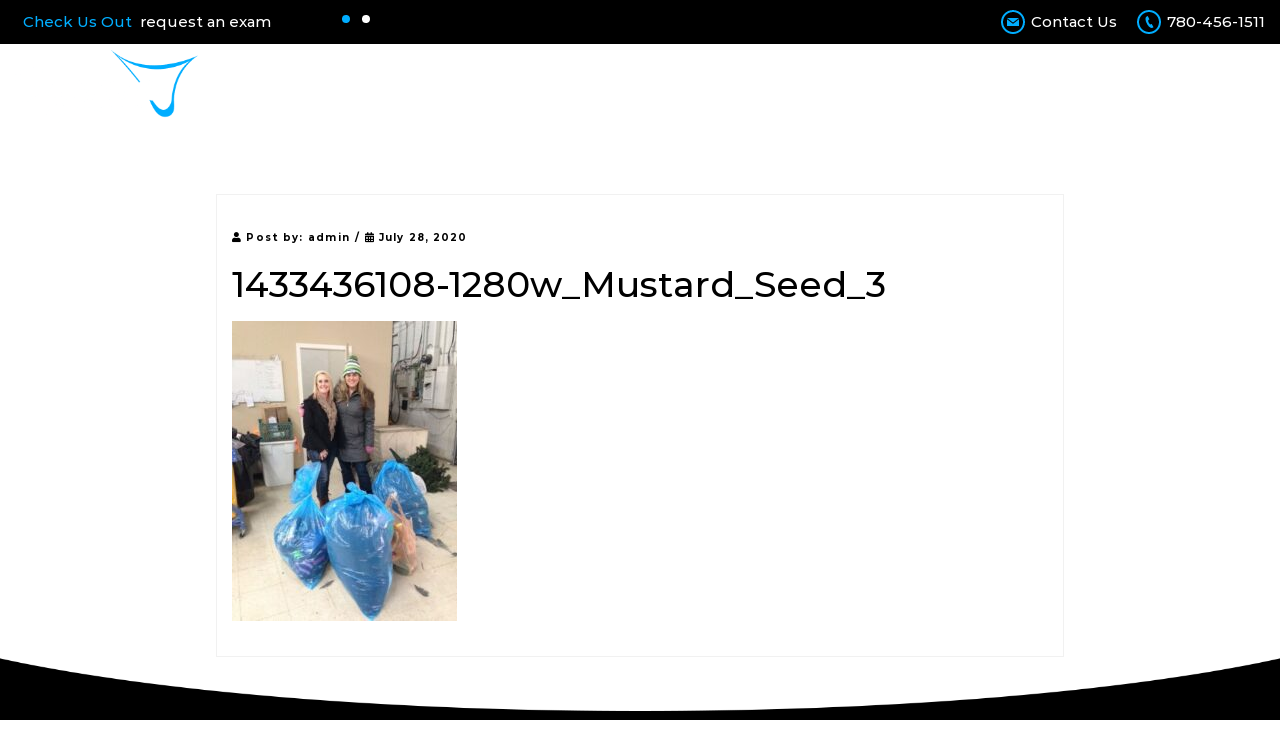

--- FILE ---
content_type: text/html; charset=UTF-8
request_url: https://www.signatureorthodontics.com/?attachment_id=345
body_size: 16059
content:
<!DOCTYPE html>
<html dir="ltr" lang="en-US" prefix="og: https://ogp.me/ns#">

<head>
    <meta charset="UTF-8">
    <meta name="viewport" content="width=device-width, initial-scale=1">
    <link rel="profile" href="http://gmpg.org/xfn/11">

    <title>1433436108-1280w_Mustard_Seed_3 | Signature Orthodontics</title>

		<!-- All in One SEO 4.9.3 - aioseo.com -->
	<meta name="robots" content="max-image-preview:large" />
	<meta name="author" content="admin"/>
	<link rel="canonical" href="https://www.signatureorthodontics.com/?attachment_id=345" />
	<meta name="generator" content="All in One SEO (AIOSEO) 4.9.3" />
		<meta property="og:locale" content="en_US" />
		<meta property="og:site_name" content="Signature Orthodontics |" />
		<meta property="og:type" content="article" />
		<meta property="og:title" content="1433436108-1280w_Mustard_Seed_3 | Signature Orthodontics" />
		<meta property="og:url" content="https://www.signatureorthodontics.com/?attachment_id=345" />
		<meta property="article:published_time" content="2020-07-28T16:15:36+00:00" />
		<meta property="article:modified_time" content="2021-02-24T17:38:23+00:00" />
		<meta name="twitter:card" content="summary" />
		<meta name="twitter:title" content="1433436108-1280w_Mustard_Seed_3 | Signature Orthodontics" />
		<script type="application/ld+json" class="aioseo-schema">
			{"@context":"https:\/\/schema.org","@graph":[{"@type":"BreadcrumbList","@id":"https:\/\/www.signatureorthodontics.com\/?attachment_id=345#breadcrumblist","itemListElement":[{"@type":"ListItem","@id":"https:\/\/www.signatureorthodontics.com#listItem","position":1,"name":"Home","item":"https:\/\/www.signatureorthodontics.com","nextItem":{"@type":"ListItem","@id":"https:\/\/www.signatureorthodontics.com\/?attachment_id=345#listItem","name":"1433436108-1280w_Mustard_Seed_3"}},{"@type":"ListItem","@id":"https:\/\/www.signatureorthodontics.com\/?attachment_id=345#listItem","position":2,"name":"1433436108-1280w_Mustard_Seed_3","previousItem":{"@type":"ListItem","@id":"https:\/\/www.signatureorthodontics.com#listItem","name":"Home"}}]},{"@type":"ItemPage","@id":"https:\/\/www.signatureorthodontics.com\/?attachment_id=345#itempage","url":"https:\/\/www.signatureorthodontics.com\/?attachment_id=345","name":"1433436108-1280w_Mustard_Seed_3 | Signature Orthodontics","inLanguage":"en-US","isPartOf":{"@id":"https:\/\/www.signatureorthodontics.com\/#website"},"breadcrumb":{"@id":"https:\/\/www.signatureorthodontics.com\/?attachment_id=345#breadcrumblist"},"author":{"@id":"https:\/\/www.signatureorthodontics.com\/blog\/author\/admin\/#author"},"creator":{"@id":"https:\/\/www.signatureorthodontics.com\/blog\/author\/admin\/#author"},"datePublished":"2020-07-28T16:15:36+00:00","dateModified":"2021-02-24T17:38:23+00:00"},{"@type":"Organization","@id":"https:\/\/www.signatureorthodontics.com\/#organization","name":"Signature Orthodontics","url":"https:\/\/www.signatureorthodontics.com\/"},{"@type":"Person","@id":"https:\/\/www.signatureorthodontics.com\/blog\/author\/admin\/#author","url":"https:\/\/www.signatureorthodontics.com\/blog\/author\/admin\/","name":"admin","image":{"@type":"ImageObject","@id":"https:\/\/www.signatureorthodontics.com\/?attachment_id=345#authorImage","url":"https:\/\/secure.gravatar.com\/avatar\/dbb091cf400cd684ae1251a4b3e4f38a0369f6fd57884f393d96f49b6ec7b2a4?s=96&d=mm&r=g","width":96,"height":96,"caption":"admin"}},{"@type":"WebSite","@id":"https:\/\/www.signatureorthodontics.com\/#website","url":"https:\/\/www.signatureorthodontics.com\/","name":"Signature Orthodontics","inLanguage":"en-US","publisher":{"@id":"https:\/\/www.signatureorthodontics.com\/#organization"}}]}
		</script>
		<!-- All in One SEO -->

<link rel='dns-prefetch' href='//kit.fontawesome.com' />
<link href='https://fonts.gstatic.com' crossorigin rel='preconnect' />
<link rel="alternate" type="application/rss+xml" title="Signature Orthodontics &raquo; Feed" href="https://www.signatureorthodontics.com/feed/" />
<link rel="alternate" type="application/rss+xml" title="Signature Orthodontics &raquo; Comments Feed" href="https://www.signatureorthodontics.com/comments/feed/" />
<link rel="alternate" title="oEmbed (JSON)" type="application/json+oembed" href="https://www.signatureorthodontics.com/wp-json/oembed/1.0/embed?url=https%3A%2F%2Fwww.signatureorthodontics.com%2F%3Fattachment_id%3D345" />
<link rel="alternate" title="oEmbed (XML)" type="text/xml+oembed" href="https://www.signatureorthodontics.com/wp-json/oembed/1.0/embed?url=https%3A%2F%2Fwww.signatureorthodontics.com%2F%3Fattachment_id%3D345&#038;format=xml" />
<style id='wp-img-auto-sizes-contain-inline-css' type='text/css'>
img:is([sizes=auto i],[sizes^="auto," i]){contain-intrinsic-size:3000px 1500px}
/*# sourceURL=wp-img-auto-sizes-contain-inline-css */
</style>
<link rel='stylesheet' id='p-payment-calculator-css' href='https://www.signatureorthodontics.com/wp-content/plugins/p-payment-calculator/jquery-ui/p-payment-calculator.css?ver=1768692607' type='text/css' media='all' />
<link rel='stylesheet' id='jquery-ui.min-css' href='https://www.signatureorthodontics.com/wp-content/plugins/p-payment-calculator/jquery-ui/jquery-ui.min.css?ver=1768692607' type='text/css' media='all' />
<style id='wp-emoji-styles-inline-css' type='text/css'>

	img.wp-smiley, img.emoji {
		display: inline !important;
		border: none !important;
		box-shadow: none !important;
		height: 1em !important;
		width: 1em !important;
		margin: 0 0.07em !important;
		vertical-align: -0.1em !important;
		background: none !important;
		padding: 0 !important;
	}
/*# sourceURL=wp-emoji-styles-inline-css */
</style>
<link rel='stylesheet' id='wp-block-library-css' href='https://www.signatureorthodontics.com/wp-includes/css/dist/block-library/style.min.css?ver=6.9' type='text/css' media='all' />
<style id='global-styles-inline-css' type='text/css'>
:root{--wp--preset--aspect-ratio--square: 1;--wp--preset--aspect-ratio--4-3: 4/3;--wp--preset--aspect-ratio--3-4: 3/4;--wp--preset--aspect-ratio--3-2: 3/2;--wp--preset--aspect-ratio--2-3: 2/3;--wp--preset--aspect-ratio--16-9: 16/9;--wp--preset--aspect-ratio--9-16: 9/16;--wp--preset--color--black: #000000;--wp--preset--color--cyan-bluish-gray: #abb8c3;--wp--preset--color--white: #ffffff;--wp--preset--color--pale-pink: #f78da7;--wp--preset--color--vivid-red: #cf2e2e;--wp--preset--color--luminous-vivid-orange: #ff6900;--wp--preset--color--luminous-vivid-amber: #fcb900;--wp--preset--color--light-green-cyan: #7bdcb5;--wp--preset--color--vivid-green-cyan: #00d084;--wp--preset--color--pale-cyan-blue: #8ed1fc;--wp--preset--color--vivid-cyan-blue: #0693e3;--wp--preset--color--vivid-purple: #9b51e0;--wp--preset--gradient--vivid-cyan-blue-to-vivid-purple: linear-gradient(135deg,rgb(6,147,227) 0%,rgb(155,81,224) 100%);--wp--preset--gradient--light-green-cyan-to-vivid-green-cyan: linear-gradient(135deg,rgb(122,220,180) 0%,rgb(0,208,130) 100%);--wp--preset--gradient--luminous-vivid-amber-to-luminous-vivid-orange: linear-gradient(135deg,rgb(252,185,0) 0%,rgb(255,105,0) 100%);--wp--preset--gradient--luminous-vivid-orange-to-vivid-red: linear-gradient(135deg,rgb(255,105,0) 0%,rgb(207,46,46) 100%);--wp--preset--gradient--very-light-gray-to-cyan-bluish-gray: linear-gradient(135deg,rgb(238,238,238) 0%,rgb(169,184,195) 100%);--wp--preset--gradient--cool-to-warm-spectrum: linear-gradient(135deg,rgb(74,234,220) 0%,rgb(151,120,209) 20%,rgb(207,42,186) 40%,rgb(238,44,130) 60%,rgb(251,105,98) 80%,rgb(254,248,76) 100%);--wp--preset--gradient--blush-light-purple: linear-gradient(135deg,rgb(255,206,236) 0%,rgb(152,150,240) 100%);--wp--preset--gradient--blush-bordeaux: linear-gradient(135deg,rgb(254,205,165) 0%,rgb(254,45,45) 50%,rgb(107,0,62) 100%);--wp--preset--gradient--luminous-dusk: linear-gradient(135deg,rgb(255,203,112) 0%,rgb(199,81,192) 50%,rgb(65,88,208) 100%);--wp--preset--gradient--pale-ocean: linear-gradient(135deg,rgb(255,245,203) 0%,rgb(182,227,212) 50%,rgb(51,167,181) 100%);--wp--preset--gradient--electric-grass: linear-gradient(135deg,rgb(202,248,128) 0%,rgb(113,206,126) 100%);--wp--preset--gradient--midnight: linear-gradient(135deg,rgb(2,3,129) 0%,rgb(40,116,252) 100%);--wp--preset--font-size--small: 13px;--wp--preset--font-size--medium: 20px;--wp--preset--font-size--large: 36px;--wp--preset--font-size--x-large: 42px;--wp--preset--spacing--20: 0.44rem;--wp--preset--spacing--30: 0.67rem;--wp--preset--spacing--40: 1rem;--wp--preset--spacing--50: 1.5rem;--wp--preset--spacing--60: 2.25rem;--wp--preset--spacing--70: 3.38rem;--wp--preset--spacing--80: 5.06rem;--wp--preset--shadow--natural: 6px 6px 9px rgba(0, 0, 0, 0.2);--wp--preset--shadow--deep: 12px 12px 50px rgba(0, 0, 0, 0.4);--wp--preset--shadow--sharp: 6px 6px 0px rgba(0, 0, 0, 0.2);--wp--preset--shadow--outlined: 6px 6px 0px -3px rgb(255, 255, 255), 6px 6px rgb(0, 0, 0);--wp--preset--shadow--crisp: 6px 6px 0px rgb(0, 0, 0);}:where(.is-layout-flex){gap: 0.5em;}:where(.is-layout-grid){gap: 0.5em;}body .is-layout-flex{display: flex;}.is-layout-flex{flex-wrap: wrap;align-items: center;}.is-layout-flex > :is(*, div){margin: 0;}body .is-layout-grid{display: grid;}.is-layout-grid > :is(*, div){margin: 0;}:where(.wp-block-columns.is-layout-flex){gap: 2em;}:where(.wp-block-columns.is-layout-grid){gap: 2em;}:where(.wp-block-post-template.is-layout-flex){gap: 1.25em;}:where(.wp-block-post-template.is-layout-grid){gap: 1.25em;}.has-black-color{color: var(--wp--preset--color--black) !important;}.has-cyan-bluish-gray-color{color: var(--wp--preset--color--cyan-bluish-gray) !important;}.has-white-color{color: var(--wp--preset--color--white) !important;}.has-pale-pink-color{color: var(--wp--preset--color--pale-pink) !important;}.has-vivid-red-color{color: var(--wp--preset--color--vivid-red) !important;}.has-luminous-vivid-orange-color{color: var(--wp--preset--color--luminous-vivid-orange) !important;}.has-luminous-vivid-amber-color{color: var(--wp--preset--color--luminous-vivid-amber) !important;}.has-light-green-cyan-color{color: var(--wp--preset--color--light-green-cyan) !important;}.has-vivid-green-cyan-color{color: var(--wp--preset--color--vivid-green-cyan) !important;}.has-pale-cyan-blue-color{color: var(--wp--preset--color--pale-cyan-blue) !important;}.has-vivid-cyan-blue-color{color: var(--wp--preset--color--vivid-cyan-blue) !important;}.has-vivid-purple-color{color: var(--wp--preset--color--vivid-purple) !important;}.has-black-background-color{background-color: var(--wp--preset--color--black) !important;}.has-cyan-bluish-gray-background-color{background-color: var(--wp--preset--color--cyan-bluish-gray) !important;}.has-white-background-color{background-color: var(--wp--preset--color--white) !important;}.has-pale-pink-background-color{background-color: var(--wp--preset--color--pale-pink) !important;}.has-vivid-red-background-color{background-color: var(--wp--preset--color--vivid-red) !important;}.has-luminous-vivid-orange-background-color{background-color: var(--wp--preset--color--luminous-vivid-orange) !important;}.has-luminous-vivid-amber-background-color{background-color: var(--wp--preset--color--luminous-vivid-amber) !important;}.has-light-green-cyan-background-color{background-color: var(--wp--preset--color--light-green-cyan) !important;}.has-vivid-green-cyan-background-color{background-color: var(--wp--preset--color--vivid-green-cyan) !important;}.has-pale-cyan-blue-background-color{background-color: var(--wp--preset--color--pale-cyan-blue) !important;}.has-vivid-cyan-blue-background-color{background-color: var(--wp--preset--color--vivid-cyan-blue) !important;}.has-vivid-purple-background-color{background-color: var(--wp--preset--color--vivid-purple) !important;}.has-black-border-color{border-color: var(--wp--preset--color--black) !important;}.has-cyan-bluish-gray-border-color{border-color: var(--wp--preset--color--cyan-bluish-gray) !important;}.has-white-border-color{border-color: var(--wp--preset--color--white) !important;}.has-pale-pink-border-color{border-color: var(--wp--preset--color--pale-pink) !important;}.has-vivid-red-border-color{border-color: var(--wp--preset--color--vivid-red) !important;}.has-luminous-vivid-orange-border-color{border-color: var(--wp--preset--color--luminous-vivid-orange) !important;}.has-luminous-vivid-amber-border-color{border-color: var(--wp--preset--color--luminous-vivid-amber) !important;}.has-light-green-cyan-border-color{border-color: var(--wp--preset--color--light-green-cyan) !important;}.has-vivid-green-cyan-border-color{border-color: var(--wp--preset--color--vivid-green-cyan) !important;}.has-pale-cyan-blue-border-color{border-color: var(--wp--preset--color--pale-cyan-blue) !important;}.has-vivid-cyan-blue-border-color{border-color: var(--wp--preset--color--vivid-cyan-blue) !important;}.has-vivid-purple-border-color{border-color: var(--wp--preset--color--vivid-purple) !important;}.has-vivid-cyan-blue-to-vivid-purple-gradient-background{background: var(--wp--preset--gradient--vivid-cyan-blue-to-vivid-purple) !important;}.has-light-green-cyan-to-vivid-green-cyan-gradient-background{background: var(--wp--preset--gradient--light-green-cyan-to-vivid-green-cyan) !important;}.has-luminous-vivid-amber-to-luminous-vivid-orange-gradient-background{background: var(--wp--preset--gradient--luminous-vivid-amber-to-luminous-vivid-orange) !important;}.has-luminous-vivid-orange-to-vivid-red-gradient-background{background: var(--wp--preset--gradient--luminous-vivid-orange-to-vivid-red) !important;}.has-very-light-gray-to-cyan-bluish-gray-gradient-background{background: var(--wp--preset--gradient--very-light-gray-to-cyan-bluish-gray) !important;}.has-cool-to-warm-spectrum-gradient-background{background: var(--wp--preset--gradient--cool-to-warm-spectrum) !important;}.has-blush-light-purple-gradient-background{background: var(--wp--preset--gradient--blush-light-purple) !important;}.has-blush-bordeaux-gradient-background{background: var(--wp--preset--gradient--blush-bordeaux) !important;}.has-luminous-dusk-gradient-background{background: var(--wp--preset--gradient--luminous-dusk) !important;}.has-pale-ocean-gradient-background{background: var(--wp--preset--gradient--pale-ocean) !important;}.has-electric-grass-gradient-background{background: var(--wp--preset--gradient--electric-grass) !important;}.has-midnight-gradient-background{background: var(--wp--preset--gradient--midnight) !important;}.has-small-font-size{font-size: var(--wp--preset--font-size--small) !important;}.has-medium-font-size{font-size: var(--wp--preset--font-size--medium) !important;}.has-large-font-size{font-size: var(--wp--preset--font-size--large) !important;}.has-x-large-font-size{font-size: var(--wp--preset--font-size--x-large) !important;}
/*# sourceURL=global-styles-inline-css */
</style>

<style id='classic-theme-styles-inline-css' type='text/css'>
/*! This file is auto-generated */
.wp-block-button__link{color:#fff;background-color:#32373c;border-radius:9999px;box-shadow:none;text-decoration:none;padding:calc(.667em + 2px) calc(1.333em + 2px);font-size:1.125em}.wp-block-file__button{background:#32373c;color:#fff;text-decoration:none}
/*# sourceURL=/wp-includes/css/classic-themes.min.css */
</style>
<link rel='stylesheet' id='walcf7-datepicker-css-css' href='https://www.signatureorthodontics.com/wp-content/plugins/date-time-picker-for-contact-form-7/assets/css/jquery.datetimepicker.min.css?ver=1.0.0' type='text/css' media='all' />
<link rel='stylesheet' id='contact-form-7-css' href='https://www.signatureorthodontics.com/wp-content/plugins/contact-form-7/includes/css/styles.css?ver=6.1.4' type='text/css' media='all' />
<link rel='stylesheet' id='wpcf7-redirect-script-frontend-css' href='https://www.signatureorthodontics.com/wp-content/plugins/wpcf7-redirect/build/assets/frontend-script.css?ver=2c532d7e2be36f6af233' type='text/css' media='all' />
<link rel='stylesheet' id='bootstrap-css' href='https://www.signatureorthodontics.com/wp-content/themes/signatureorthodontics/css/bootstrap.min.css?ver=6.9' type='text/css' media='all' />
<link rel='stylesheet' id='font-awesome-css' href='https://www.signatureorthodontics.com/wp-content/themes/signatureorthodontics/fonts/font-awesome.min.css?ver=6.9' type='text/css' media='all' />
<link rel='stylesheet' id='font-stylesheet-css' href='https://www.signatureorthodontics.com/wp-content/themes/signatureorthodontics/fonts/stylesheet.css?ver=6.9' type='text/css' media='all' />
<link rel='stylesheet' id='owl-carousel-min-css' href='https://www.signatureorthodontics.com/wp-content/themes/signatureorthodontics/css/owl.carousel.min.css?ver=6.9' type='text/css' media='all' />
<link rel='stylesheet' id='owl-theme-default-css' href='https://www.signatureorthodontics.com/wp-content/themes/signatureorthodontics/css/owl.theme.default.min.css?ver=6.9' type='text/css' media='all' />
<link rel='stylesheet' id='select2-css' href='https://www.signatureorthodontics.com/wp-content/themes/signatureorthodontics/vendor/select2/select2.min.css?ver=6.9' type='text/css' media='all' />
<link rel='stylesheet' id='noonoos-style-css' href='https://www.signatureorthodontics.com/wp-content/themes/signatureorthodontics/style.css?ver=6.9' type='text/css' media='all' />
<link rel='stylesheet' id='responsive-css' href='https://www.signatureorthodontics.com/wp-content/themes/signatureorthodontics/css/responsive.css?ver=6.9' type='text/css' media='all' />
<link rel='stylesheet' id='font-awesome-470-css' href='https://www.signatureorthodontics.com/wp-content/plugins/layers-heroes-assemble/assets/css/font-awesome.min.css?ver=4.7.0' type='text/css' media='all' />
<link rel='stylesheet' id='jquery-powertip-css' href='https://www.signatureorthodontics.com/wp-content/plugins/layers-heroes-assemble/assets/css/jquery.powertip.min.css?ver=1.2.0' type='text/css' media='all' />
<link rel='stylesheet' id='jquery-magnific-popup-css' href='https://www.signatureorthodontics.com/wp-content/plugins/layers-heroes-assemble/assets/css/magnific-popup.css?ver=0.9.9' type='text/css' media='all' />
<link rel='stylesheet' id='animate-css' href='https://www.signatureorthodontics.com/wp-content/plugins/layers-heroes-assemble/assets/css/animate.min.css?ver=2.1.5' type='text/css' media='all' />
<link rel='stylesheet' id='bxslider-425-css' href='https://www.signatureorthodontics.com/wp-content/plugins/layers-heroes-assemble/assets/css/jquery.bxslider.min.css?ver=4.2.5' type='text/css' media='all' />
<link rel='stylesheet' id='layers-heroes-assemble-css' href='https://www.signatureorthodontics.com/wp-content/plugins/layers-heroes-assemble/assets/css/core.min.css?ver=2.1.5' type='text/css' media='all' />
<script type="text/javascript" src="https://www.signatureorthodontics.com/wp-includes/js/jquery/jquery.min.js?ver=3.7.1" id="jquery-core-js"></script>
<script type="text/javascript" src="https://www.signatureorthodontics.com/wp-includes/js/jquery/jquery-migrate.min.js?ver=3.4.1" id="jquery-migrate-js"></script>
<script type="text/javascript" src="https://kit.fontawesome.com/d204050a22.js?ver=1" id="fontawesome-js"></script>
<script type="text/javascript" src="https://www.signatureorthodontics.com/wp-content/themes/signatureorthodontics/vendor/select2/select2.min.js?ver=6.9" id="select2-js"></script>
<script type="text/javascript" src="https://www.signatureorthodontics.com/wp-content/themes/signatureorthodontics/js/jquery.shorten.1.0.js?ver=6.9" id="shorten-js"></script>
<script type="text/javascript" src="https://www.signatureorthodontics.com/wp-content/plugins/layers-heroes-assemble/assets/js/jquery.bxslider.min.js?ver=4.2.5" id="bxslider-425-js"></script>
<link rel="https://api.w.org/" href="https://www.signatureorthodontics.com/wp-json/" /><link rel="alternate" title="JSON" type="application/json" href="https://www.signatureorthodontics.com/wp-json/wp/v2/media/345" /><link rel="EditURI" type="application/rsd+xml" title="RSD" href="https://www.signatureorthodontics.com/xmlrpc.php?rsd" />
<meta name="generator" content="WordPress 6.9" />
<link rel='shortlink' href='https://www.signatureorthodontics.com/?p=345' />
<meta name="generator" content="Redux 4.5.10" /><meta name="google-site-verification" content="tg3wovsvpiTEc07bSchlnEf8g8exc9VVV2lZmD35yMs" />
<!-- Global site tag (gtag.js) - Google Analytics -->
<script async src="https://www.googletagmanager.com/gtag/js?id=UA-181404419-1"></script>
<script>
  window.dataLayer = window.dataLayer || [];
  function gtag(){dataLayer.push(arguments);}
  gtag('js', new Date());

  gtag('config', 'UA-181404419-1');
</script>


<!-- Google tag GA4 (gtag.js) -->
<script async src="https://www.googletagmanager.com/gtag/js?id=G-SCJHJF1WNC"></script>
<script>
  window.dataLayer = window.dataLayer || [];
  function gtag(){dataLayer.push(arguments);}
  gtag('js', new Date());

  gtag('config', 'G-SCJHJF1WNC');
</script>


<script type="text/javascript" async defer src="https://app.smilesnap.com/app/5rGZ6jmq4s5PtbbCoVSjCJHN/loader.js"></script>

<!-- Google Tag Manager Bloom -->
<script>(function(w,d,s,l,i){w[l]=w[l]||[];w[l].push({'gtm.start':
new Date().getTime(),event:'gtm.js'});var f=d.getElementsByTagName(s)[0],
j=d.createElement(s),dl=l!='dataLayer'?'&l='+l:'';j.async=true;j.src=
'https://www.googletagmanager.com/gtm.js?id='+i+dl;f.parentNode.insertBefore(j,f);
})(window,document,'script','dataLayer','GTM-PXQB639');</script>
<!-- End Google Tag Manager Bloom -->

<!-- Meta Pixel Code -->
<script>
!function(f,b,e,v,n,t,s)
{if(f.fbq)return;n=f.fbq=function(){n.callMethod?
n.callMethod.apply(n,arguments):n.queue.push(arguments)};
if(!f._fbq)f._fbq=n;n.push=n;n.loaded=!0;n.version='2.0';
n.queue=[];t=b.createElement(e);t.async=!0;
t.src=v;s=b.getElementsByTagName(e)[0];
s.parentNode.insertBefore(t,s)}(window, document,'script',
'https://connect.facebook.net/en_US/fbevents.js');
fbq('init', '255156780398724');
fbq('track', 'PageView');
</script>
<noscript><img height="1" width="1" style="display:none"
src=https://www.facebook.com/tr?id=255156780398724&ev=PageView&noscript=1
/></noscript>
<!-- End Meta Pixel Code --><link rel="icon" href="https://www.signatureorthodontics.com/wp-content/uploads/2020/08/sig-fav-150x150.png" sizes="32x32" />
<link rel="icon" href="https://www.signatureorthodontics.com/wp-content/uploads/2020/08/sig-fav-300x300.png" sizes="192x192" />
<link rel="apple-touch-icon" href="https://www.signatureorthodontics.com/wp-content/uploads/2020/08/sig-fav-300x300.png" />
<meta name="msapplication-TileImage" content="https://www.signatureorthodontics.com/wp-content/uploads/2020/08/sig-fav-300x300.png" />
		<style type="text/css" id="wp-custom-css">
			.btn-parvez {
	display: inline-block;
	max-width: 13.75em;
	padding: 0;
	position: relative;
	z-index: 1;
	background-color: transparent;
	border: 1px solid #00adff;
	border-radius: 0.2em;
	color: #00adff;
	font-size: 0.875em;
	letter-spacing: 0.03em;
	text-align: center;
	text-decoration: none;
	line-height: 2.5;
	width: 13.75em;
	border-radius: 45px;
	font-weight: bold !important;
}
.btn-parvez:hover {
    text-decoration: none;
    border-color: #00adff;
    background-color: #00adff;
    color: #FFF;
}
.content__group.content__group--1 p a {
	margin-right: 40px;
}
@media (max-width:480px) {
    .content__group.content__group--1 p a {
        margin-bottom: 30px;
    }
}		</style>
		<style id="noonoos_opt-dynamic-css" title="dynamic-css" class="redux-options-output">body{background-color:#FFFFFF;}.covit_alarm a{color:#FFFFFF;}.covit_alarm a:hover{color:#00AEFF;}.covit_alarm span{color:#00AEFF;}</style>
    <style>
        .mainmenu ul li.mega-menu .sub-menu li:first-child:before {
            content: '';
        }

        .mainmenu ul li.mega-menu ul.sub-menu::after {
            background-image: url('');
        }
    </style>

<link rel='stylesheet' id='redux-custom-fonts-css' href='//www.signatureorthodontics.com/wp-content/uploads/redux/custom-fonts/fonts.css?ver=1674232036' type='text/css' media='all' />
</head>

<body id="body" class="attachment wp-singular attachment-template-default single single-attachment postid-345 attachmentid-345 attachment-jpeg wp-theme-signatureorthodontics attachment-1433436108-1280w_mustard_seed_3">
    <div class="js_body__overlay j_b_overlay_top "></div>
    <div id="page" class="site">



        <div class="top_header top_bar_show  top_bar_show_m ">
            <div class="container-fluid padding-50">
                <div class="row">

                                            <div class="col-lg-6">


                            <div class="ticker owl-carousel">
                                <div class="covit_alarm">
                                    <span class="icon">
                                        <img src="" alt="">
                                    </span>
                                    <span>Check Us Out</span> <a href="https://www.signatureorthodontics.com/booking/">request an exam</a>
                                </div>

                                <div class="covit_alarm">
                                    <span class="icon">
                                        <img src="" alt="">
                                    </span>
                                    <span>We Are Here!</span> <a href="https://www.signatureorthodontics.com/contact-us/">Contact Us</a>
                                </div>

                                                            </div>
                        </div>
                    
                    <div class="hidden-sm hidden-xs hidden-md pull-right col-lg-6">
                        <div class="phone_number pull-right">
                            <a href="https://www.signatureorthodontics.com/contact-us/" class="contact_mail">Contact Us</a>
                            <a href="tel:780-456-1511">780-456-1511</a>
                        </div>
                    </div>
                </div>
            </div>
        </div>

        <!-- header area start -->
        <header id="sticky-header" class="others_page">
            <div class="main-header t_b_s  t_b_s_m " style="background-color:  ;">
                <div class="mobile-menu-wrapper">
                    <div class="mobile-wrapper">
                        <div id="mobilemenu">
                            <ul id="menu-main-menu" class="menu"><li id="menu-item-800" class="menu-item menu-item-type-post_type menu-item-object-page menu-item-home menu-item-800"><a href="https://www.signatureorthodontics.com/">Home</a></li>
<li id="menu-item-789" class="menu-item menu-item-type-custom menu-item-object-custom menu-item-has-children menu-item-789"><a href="#">About Us</a>
<ul class="sub-menu">
	<li id="menu-item-790" class="menu-item menu-item-type-post_type menu-item-object-page menu-item-790"><a href="https://www.signatureorthodontics.com/about-us/">The Signature Vision</a></li>
	<li id="menu-item-318" class="menu-item menu-item-type-post_type menu-item-object-page menu-item-318"><a href="https://www.signatureorthodontics.com/dr-shawn-russett-orthodontist-edmonton/">Dr. Shawn Russett</a></li>
	<li id="menu-item-316" class="menu-item menu-item-type-post_type menu-item-object-page menu-item-316"><a href="https://www.signatureorthodontics.com/dr-dolly-bharwani-orthodontist-edmonton/">Dr. Dolly Bharwani</a></li>
	<li id="menu-item-359" class="menu-item menu-item-type-post_type menu-item-object-page menu-item-359"><a href="https://www.signatureorthodontics.com/tour-our-office/">Tour Our Office</a></li>
	<li id="menu-item-370" class="menu-item menu-item-type-post_type menu-item-object-page menu-item-370"><a href="https://www.signatureorthodontics.com/patient-reviews/">Patient Reviews</a></li>
	<li id="menu-item-1443" class="menu-item menu-item-type-post_type menu-item-object-page menu-item-1443"><a href="https://www.signatureorthodontics.com/orthodontic-technology-edmonton/">Technology</a></li>
	<li id="menu-item-1912" class="menu-item menu-item-type-post_type menu-item-object-page current_page_parent menu-item-1912"><a href="https://www.signatureorthodontics.com/blog/">Blog</a></li>
</ul>
</li>
<li id="menu-item-196" class="menu-item menu-item-type-custom menu-item-object-custom menu-item-has-children menu-item-196"><a href="#">Treatment Options</a>
<ul class="sub-menu">
	<li id="menu-item-208" class="menu-item menu-item-type-post_type menu-item-object-page menu-item-208"><a href="https://www.signatureorthodontics.com/orthodontics-for-children-edmonton-alberta/">Orthodontics for Children</a></li>
	<li id="menu-item-2100" class="menu-item menu-item-type-post_type menu-item-object-page menu-item-2100"><a href="https://www.signatureorthodontics.com/myofunctional-therapy-edmonton-ab/">Myofunctional Therapy</a></li>
	<li id="menu-item-907" class="menu-item menu-item-type-post_type menu-item-object-page menu-item-907"><a href="https://www.signatureorthodontics.com/invisalign-teen-edmonton-alberta/">Invisalign Teen®</a></li>
	<li id="menu-item-171" class="menu-item menu-item-type-post_type menu-item-object-page menu-item-171"><a href="https://www.signatureorthodontics.com/invisalign-edmonton-alberta/">Invisalign</a></li>
	<li id="menu-item-203" class="menu-item menu-item-type-post_type menu-item-object-page menu-item-203"><a href="https://www.signatureorthodontics.com/braces-edmonton-alberta/">Braces</a></li>
	<li id="menu-item-1352" class="menu-item menu-item-type-post_type menu-item-object-page menu-item-1352"><a href="https://www.signatureorthodontics.com/retainer-replacement-program/">Signature Smile Protection Plan</a></li>
	<li id="menu-item-749" class="menu-item menu-item-type-post_type menu-item-object-page menu-item-749"><a href="https://www.signatureorthodontics.com/braces/caring-for-braces/">Retention</a></li>
</ul>
</li>
<li id="menu-item-734" class="menu-item menu-item-type-custom menu-item-object-custom menu-item-has-children menu-item-734"><a href="#">New Patients</a>
<ul class="sub-menu">
	<li id="menu-item-324" class="menu-item menu-item-type-post_type menu-item-object-page menu-item-324"><a href="https://www.signatureorthodontics.com/introduction-to-orthodontics/">Introduction to Orthodontics</a></li>
	<li id="menu-item-786" class="menu-item menu-item-type-post_type menu-item-object-page menu-item-786"><a href="https://www.signatureorthodontics.com/your-first-visit/">Your First Visit</a></li>
	<li id="menu-item-1345" class="menu-item menu-item-type-post_type menu-item-object-page menu-item-1345"><a href="https://www.signatureorthodontics.com/payment-plans-options/">Payment Plans &#038; Options</a></li>
	<li id="menu-item-767" class="menu-item menu-item-type-post_type menu-item-object-page menu-item-767"><a href="https://www.signatureorthodontics.com/frequently-asked-questions/">Frequently Asked Questions</a></li>
	<li id="menu-item-822" class="menu-item menu-item-type-custom menu-item-object-custom menu-item-822"><a target="_blank" href="https://app.formdr.com/practice/NTc4OQ==/form/mPYx6LXnKKXPWz0ELEZIStaQi2UEUrZG">Dr. Referral Form</a></li>
	<li id="menu-item-736" class="menu-item menu-item-type-custom menu-item-object-custom menu-item-736"><a target="_blank" href="https://app.formdr.com/practice/NTc4OQ==/form/w_pckGvSx4Kz9NilU7rt-AFaV8gYvcLD">Medical History</a></li>
</ul>
</li>
<li id="menu-item-1497" class="menu-item menu-item-type-post_type menu-item-object-page menu-item-1497"><a href="https://www.signatureorthodontics.com/payment-options/">Payment Calculator</a></li>
<li id="menu-item-104" class="menu-item menu-item-type-post_type menu-item-object-page menu-item-has-children menu-item-104"><a href="https://www.signatureorthodontics.com/contact-us/">Contact Us</a>
<ul class="sub-menu">
	<li id="menu-item-388" class="menu-item menu-item-type-post_type menu-item-object-page menu-item-388"><a href="https://www.signatureorthodontics.com/contact-us/emergencies/">Emergency Care</a></li>
	<li id="menu-item-1068" class="menu-item menu-item-type-post_type menu-item-object-page menu-item-1068"><a href="https://www.signatureorthodontics.com/booking/">Request an Exam</a></li>
	<li id="menu-item-985" class="smilesnap-button menu-item menu-item-type-custom menu-item-object-custom menu-item-985"><a href="#">Virtual Exam</a></li>
	<li id="menu-item-895" class="menu-item menu-item-type-post_type menu-item-object-page menu-item-895"><a href="https://www.signatureorthodontics.com/sponsorship-request-form/">Sponsorship Request Form</a></li>
</ul>
</li>
<li id="menu-item-2047" class="menu-item menu-item-type-post_type menu-item-object-page menu-item-2047"><a href="https://www.signatureorthodontics.com/join-our-dynamic-team/">Join Our Team</a></li>
</ul>                        </div>
                        <div class="clear"></div>
                        <a class="book_now_btn" href="https://www.signatureorthodontics.com/request-exam/">Request Exam</a>
                    </div>
                </div>


                <div class="header_middel">
                    <div class="container-fluid padding-50">
                        <div class="row">
                            <div class="col-lg-2 col-md-3 col-sm-6 col-xs-8">
                                <div class="non-sticky-logo">
                                    	<div class="top-logo">
		<div class="logo">
					<a href="https://www.signatureorthodontics.com/" title="Signature Orthodontics" rel="home"><img src="https://www.signatureorthodontics.com/wp-content/uploads/2020/07/logo.png" alt="Signature Orthodontics" /></a>
				</div> 
	</div>
	                                </div>
                                <div class="sticky-logo">
                                    	<div class="top-logo">
		<div class="logo">
					<a href="https://www.signatureorthodontics.com/" title="Signature Orthodontics" rel="home"><img src="https://www.signatureorthodontics.com/wp-content/uploads/2020/07/logo-b.png" alt="Signature Orthodontics" /></a>
				</div> 
	</div>
	                                </div>
                                <div class="mobile_logo">
                                    <div class="logo">
                                        
					<a href="https://www.signatureorthodontics.com/" title="Signature Orthodontics" rel="home"><img src="https://www.signatureorthodontics.com/wp-content/uploads/2020/07/logo.png" alt="" /></a>
			                                    </div>
                                </div>
                            </div>
                            <div class="col-lg-10 col-md-9 col-sm-6 col-xs-4">
                                <div class="main-menu hidden-sm hidden-xs hidden-md">
                                    <nav class="mainmenu ">
                                        <ul id="menu-main-menu-1" class="menu"><li class="menu-item menu-item-type-post_type menu-item-object-page menu-item-home menu-item-800"><a href="https://www.signatureorthodontics.com/">Home</a></li>
<li class="menu-item menu-item-type-custom menu-item-object-custom menu-item-has-children menu-item-789"><a href="#">About Us</a>
<ul class="sub-menu">
	<li class="menu-item menu-item-type-post_type menu-item-object-page menu-item-790"><a href="https://www.signatureorthodontics.com/about-us/">The Signature Vision</a></li>
	<li class="menu-item menu-item-type-post_type menu-item-object-page menu-item-318"><a href="https://www.signatureorthodontics.com/dr-shawn-russett-orthodontist-edmonton/">Dr. Shawn Russett</a></li>
	<li class="menu-item menu-item-type-post_type menu-item-object-page menu-item-316"><a href="https://www.signatureorthodontics.com/dr-dolly-bharwani-orthodontist-edmonton/">Dr. Dolly Bharwani</a></li>
	<li class="menu-item menu-item-type-post_type menu-item-object-page menu-item-359"><a href="https://www.signatureorthodontics.com/tour-our-office/">Tour Our Office</a></li>
	<li class="menu-item menu-item-type-post_type menu-item-object-page menu-item-370"><a href="https://www.signatureorthodontics.com/patient-reviews/">Patient Reviews</a></li>
	<li class="menu-item menu-item-type-post_type menu-item-object-page menu-item-1443"><a href="https://www.signatureorthodontics.com/orthodontic-technology-edmonton/">Technology</a></li>
	<li class="menu-item menu-item-type-post_type menu-item-object-page current_page_parent menu-item-1912"><a href="https://www.signatureorthodontics.com/blog/">Blog</a></li>
</ul>
</li>
<li class="menu-item menu-item-type-custom menu-item-object-custom menu-item-has-children menu-item-196"><a href="#">Treatment Options</a>
<ul class="sub-menu">
	<li class="menu-item menu-item-type-post_type menu-item-object-page menu-item-208"><a href="https://www.signatureorthodontics.com/orthodontics-for-children-edmonton-alberta/">Orthodontics for Children</a></li>
	<li class="menu-item menu-item-type-post_type menu-item-object-page menu-item-2100"><a href="https://www.signatureorthodontics.com/myofunctional-therapy-edmonton-ab/">Myofunctional Therapy</a></li>
	<li class="menu-item menu-item-type-post_type menu-item-object-page menu-item-907"><a href="https://www.signatureorthodontics.com/invisalign-teen-edmonton-alberta/">Invisalign Teen®</a></li>
	<li class="menu-item menu-item-type-post_type menu-item-object-page menu-item-171"><a href="https://www.signatureorthodontics.com/invisalign-edmonton-alberta/">Invisalign</a></li>
	<li class="menu-item menu-item-type-post_type menu-item-object-page menu-item-203"><a href="https://www.signatureorthodontics.com/braces-edmonton-alberta/">Braces</a></li>
	<li class="menu-item menu-item-type-post_type menu-item-object-page menu-item-1352"><a href="https://www.signatureorthodontics.com/retainer-replacement-program/">Signature Smile Protection Plan</a></li>
	<li class="menu-item menu-item-type-post_type menu-item-object-page menu-item-749"><a href="https://www.signatureorthodontics.com/braces/caring-for-braces/">Retention</a></li>
</ul>
</li>
<li class="menu-item menu-item-type-custom menu-item-object-custom menu-item-has-children menu-item-734"><a href="#">New Patients</a>
<ul class="sub-menu">
	<li class="menu-item menu-item-type-post_type menu-item-object-page menu-item-324"><a href="https://www.signatureorthodontics.com/introduction-to-orthodontics/">Introduction to Orthodontics</a></li>
	<li class="menu-item menu-item-type-post_type menu-item-object-page menu-item-786"><a href="https://www.signatureorthodontics.com/your-first-visit/">Your First Visit</a></li>
	<li class="menu-item menu-item-type-post_type menu-item-object-page menu-item-1345"><a href="https://www.signatureorthodontics.com/payment-plans-options/">Payment Plans &#038; Options</a></li>
	<li class="menu-item menu-item-type-post_type menu-item-object-page menu-item-767"><a href="https://www.signatureorthodontics.com/frequently-asked-questions/">Frequently Asked Questions</a></li>
	<li class="menu-item menu-item-type-custom menu-item-object-custom menu-item-822"><a target="_blank" href="https://app.formdr.com/practice/NTc4OQ==/form/mPYx6LXnKKXPWz0ELEZIStaQi2UEUrZG">Dr. Referral Form</a></li>
	<li class="menu-item menu-item-type-custom menu-item-object-custom menu-item-736"><a target="_blank" href="https://app.formdr.com/practice/NTc4OQ==/form/w_pckGvSx4Kz9NilU7rt-AFaV8gYvcLD">Medical History</a></li>
</ul>
</li>
<li class="menu-item menu-item-type-post_type menu-item-object-page menu-item-1497"><a href="https://www.signatureorthodontics.com/payment-options/">Payment Calculator</a></li>
<li class="menu-item menu-item-type-post_type menu-item-object-page menu-item-has-children menu-item-104"><a href="https://www.signatureorthodontics.com/contact-us/">Contact Us</a>
<ul class="sub-menu">
	<li class="menu-item menu-item-type-post_type menu-item-object-page menu-item-388"><a href="https://www.signatureorthodontics.com/contact-us/emergencies/">Emergency Care</a></li>
	<li class="menu-item menu-item-type-post_type menu-item-object-page menu-item-1068"><a href="https://www.signatureorthodontics.com/booking/">Request an Exam</a></li>
	<li class="smilesnap-button menu-item menu-item-type-custom menu-item-object-custom menu-item-985"><a href="#">Virtual Exam</a></li>
	<li class="menu-item menu-item-type-post_type menu-item-object-page menu-item-895"><a href="https://www.signatureorthodontics.com/sponsorship-request-form/">Sponsorship Request Form</a></li>
</ul>
</li>
<li class="menu-item menu-item-type-post_type menu-item-object-page menu-item-2047"><a href="https://www.signatureorthodontics.com/join-our-dynamic-team/">Join Our Team</a></li>
</ul>                                    </nav>
                                </div>

                                <div class="mobile-menu hidden-lg pull-right">
                                    <div class="hamburger_phone">
                                        <a href="tel:780-456-1511">
                                            <svg xmlns="http://www.w3.org/2000/svg" viewBox="0 0 512 512"><!--! Font Awesome Pro 6.2.0 by @fontawesome - https://fontawesome.com License - https://fontawesome.com/license (Commercial License) Copyright 2022 Fonticons, Inc. --><path d="M164.9 24.6c-7.7-18.6-28-28.5-47.4-23.2l-88 24C12.1 30.2 0 46 0 64C0 311.4 200.6 512 448 512c18 0 33.8-12.1 38.6-29.5l24-88c5.3-19.4-4.6-39.7-23.2-47.4l-96-40c-16.3-6.8-35.2-2.1-46.3 11.6L304.7 368C234.3 334.7 177.3 277.7 144 207.3L193.3 167c13.7-11.2 18.4-30 11.6-46.3l-40-96z"/></svg>
                                        </a>
                                    </div>
                                    <div class="hamburger-area">

                                        <div class="hamburger">
                                            <span></span>
                                            <span></span>
                                            <span></span>
                                        </div>
                                    </div>
                                </div>
                            </div>

                        </div>
                    </div>
                </div>

            </div>
        </header>
        <!-- header area end -->

        <div class="site-content others-content"><div class="main-container">

    		<div class="blank_spach blog_spach"></div> 
	

	<div class="clearfix"></div>
	<div class="container">
		<div class="row pt-5 mt-4">
		<div class="col-xs-12 col-lg-9  col-centered ">
				<div id="primary" class="content-area">
					<div id="main" class="site-main">
						<div class="page-content blog-page s-blog-page">
															
<article id="post-345" class="post-345 attachment type-attachment status-inherit hentry">
		<div class="post-thumb-info">
		<div class="post-time">
			<span><i class="fa fa-user"></i> Post by:</span> <span><a href="https://www.signatureorthodontics.com/blog/author/admin/" title="Posts by admin" rel="author">admin</a></span>
			<span>/</span>
			<a href="https://www.signatureorthodontics.com/blog/2020/07/"><i class="fa fa-calendar"></i> July 28, 2020</a> 
		</div>
		<div class="postexcerpt">
			<h1 class="blogtitle">1433436108-1280w_Mustard_Seed_3</h1>
			<p class="attachment"><a href='https://www.signatureorthodontics.com/wp-content/uploads/2020/07/1433436108-1280w_Mustard_Seed_3.jpg'><img fetchpriority="high" decoding="async" width="225" height="300" src="https://www.signatureorthodontics.com/wp-content/uploads/2020/07/1433436108-1280w_Mustard_Seed_3-225x300.jpg" class="attachment-medium size-medium" alt="Signature Orthodontics Charity" srcset="https://www.signatureorthodontics.com/wp-content/uploads/2020/07/1433436108-1280w_Mustard_Seed_3-225x300.jpg 225w, https://www.signatureorthodontics.com/wp-content/uploads/2020/07/1433436108-1280w_Mustard_Seed_3.jpg 480w" sizes="(max-width: 225px) 100vw, 225px" /></a></p>
		</div>
	</div>
</article><!-- #post-## -->
<div class="clearfix"></div>
						</div>
					</div><!-- #main -->
				</div><!-- #primary -->
			</div>
				<!-- Sidebar -->
					</div><!-- .row -->
	</div><!-- .container -->
	<div class="clearfix"></div>
</div>


</div><!-- #content -->
<!-- FOOTER START -->
<footer>
    <div id="find_us" class="contact_us padding-bottom-50">
        <div class="top_curve">
            <img src="https://www.signatureorthodontics.com/wp-content/themes/signatureorthodontics/img/curve-flip.png">
        </div>
        <div class="container">
            <div class="row">
                <div class="find_us_row padding-tb-50">
                    <div class="col-lg-6 col-sm-12 col-xs-12">
                        <div class="get_in_side">
                            <h2 class="gis_title">GET IN TOUCH WITH US</h2>
                            <div class="address">
                                		<div class="map-custom">
			<h2>Signature Orthodontics</h2>
12913 140 Avenue Northwest<br>
Edmonton, Alberta <br>
T6V 0A3 <br>
Phone: <a href="tel:780-456-1511">780-456-1511</a> <br>
Fax: <a href="tel:780-472-1533">780-472-1533</a>								</div>
	                            </div>
                            <div class="social_menu">
                                <!-- <a class="social_icon" href=""><i class="fa fa-facebook"></i></a>
                                <a class="social_icon" href=""><i class="fa fa-instagram"></i></a>
                                <a class="social_icon" href=""><i class="fa fa-twitter"></i></a>
                                <a class="social_icon" href=""><i class="fa fa-youtube"></i></a> -->

                                <a class="facebook social_icon" href="https://www.facebook.com/signatureorthodonticsyeg/" title="Facebook" target="_blank"><svg xmlns="http://www.w3.org/2000/svg" viewBox="0 0 320 512"><!--! Font Awesome Pro 6.2.0 by @fontawesome - https://fontawesome.com License - https://fontawesome.com/license (Commercial License) Copyright 2022 Fonticons, Inc. --><path d="M279.14 288l14.22-92.66h-88.91v-60.13c0-25.35 12.42-50.06 52.24-50.06h40.42V6.26S260.43 0 225.36 0c-73.22 0-121.08 44.38-121.08 124.72v70.62H22.89V288h81.39v224h100.17V288z"/></svg></a><a class="instagram social_icon" href="https://www.instagram.com/signatureorthodonticsyeg/" title="Instagram" target="_blank"><svg xmlns="http://www.w3.org/2000/svg" viewBox="0 0 448 512"><!--! Font Awesome Pro 6.2.0 by @fontawesome - https://fontawesome.com License - https://fontawesome.com/license (Commercial License) Copyright 2022 Fonticons, Inc. --><path d="M224.1 141c-63.6 0-114.9 51.3-114.9 114.9s51.3 114.9 114.9 114.9S339 319.5 339 255.9 287.7 141 224.1 141zm0 189.6c-41.1 0-74.7-33.5-74.7-74.7s33.5-74.7 74.7-74.7 74.7 33.5 74.7 74.7-33.6 74.7-74.7 74.7zm146.4-194.3c0 14.9-12 26.8-26.8 26.8-14.9 0-26.8-12-26.8-26.8s12-26.8 26.8-26.8 26.8 12 26.8 26.8zm76.1 27.2c-1.7-35.9-9.9-67.7-36.2-93.9-26.2-26.2-58-34.4-93.9-36.2-37-2.1-147.9-2.1-184.9 0-35.8 1.7-67.6 9.9-93.9 36.1s-34.4 58-36.2 93.9c-2.1 37-2.1 147.9 0 184.9 1.7 35.9 9.9 67.7 36.2 93.9s58 34.4 93.9 36.2c37 2.1 147.9 2.1 184.9 0 35.9-1.7 67.7-9.9 93.9-36.2 26.2-26.2 34.4-58 36.2-93.9 2.1-37 2.1-147.8 0-184.8zM398.8 388c-7.8 19.6-22.9 34.7-42.6 42.6-29.5 11.7-99.5 9-132.1 9s-102.7 2.6-132.1-9c-19.6-7.8-34.7-22.9-42.6-42.6-11.7-29.5-9-99.5-9-132.1s-2.6-102.7 9-132.1c7.8-19.6 22.9-34.7 42.6-42.6 29.5-11.7 99.5-9 132.1-9s102.7-2.6 132.1 9c19.6 7.8 34.7 22.9 42.6 42.6 11.7 29.5 9 99.5 9 132.1s2.7 102.7-9 132.1z"/></svg></a>
                                <div class="g_language_div">
                                    <span class="g_language">Language</span>
                                    <div class="gtranslate_wrapper" id="gt-wrapper-14428874"></div>                                </div>
                            </div>
                        </div>
                    </div>
                    <div class="col-lg-offset-1 col-lg-4 col-sm-12 col-xs-12">
                        <div class="contact_us_form">
                            <h2 class="gis_title">Quick Contact</h2>
                            
<div class="wpcf7 no-js" id="wpcf7-f979-o1" lang="en-US" dir="ltr" data-wpcf7-id="979">
<div class="screen-reader-response"><p role="status" aria-live="polite" aria-atomic="true"></p> <ul></ul></div>
<form action="/?attachment_id=345#wpcf7-f979-o1" method="post" class="wpcf7-form init" aria-label="Contact form" novalidate="novalidate" data-status="init">
<fieldset class="hidden-fields-container"><input type="hidden" name="_wpcf7" value="979" /><input type="hidden" name="_wpcf7_version" value="6.1.4" /><input type="hidden" name="_wpcf7_locale" value="en_US" /><input type="hidden" name="_wpcf7_unit_tag" value="wpcf7-f979-o1" /><input type="hidden" name="_wpcf7_container_post" value="0" /><input type="hidden" name="_wpcf7_posted_data_hash" value="" />
</fieldset>
<p><span class="wpcf7-form-control-wrap" data-name="your-name"><input size="40" maxlength="400" class="wpcf7-form-control wpcf7-text wpcf7-validates-as-required" aria-required="true" aria-invalid="false" placeholder="Your Name" value="" type="text" name="your-name" /></span>
</p>
<p><span class="wpcf7-form-control-wrap" data-name="your-email"><input size="40" maxlength="400" class="wpcf7-form-control wpcf7-email wpcf7-validates-as-required wpcf7-text wpcf7-validates-as-email" aria-required="true" aria-invalid="false" placeholder="Your Email" value="" type="email" name="your-email" /></span>
</p>
<p><span class="wpcf7-form-control-wrap" data-name="your-phone"><input size="40" maxlength="400" class="wpcf7-form-control wpcf7-text wpcf7-validates-as-required" aria-required="true" aria-invalid="false" placeholder="Your Phone" value="" type="text" name="your-phone" /></span>
</p>
<p><span class="wpcf7-form-control-wrap" data-name="your-message"><textarea cols="40" rows="10" maxlength="2000" class="wpcf7-form-control wpcf7-textarea wpcf7-validates-as-required" aria-required="true" aria-invalid="false" placeholder="Your Message" name="your-message"></textarea></span><br />
<span id="wpcf7-696c1b7f8140e-wrapper" class="wpcf7-form-control-wrap email-wrap" style="display:none !important; visibility:hidden !important;"><label for="wpcf7-696c1b7f8140e-field" class="hp-message">Please leave this field empty.</label><input id="wpcf7-696c1b7f8140e-field"  class="wpcf7-form-control wpcf7-text" type="text" name="email" value="" size="40" tabindex="-1" autocomplete="new-password" /></span>
</p>
<p><input class="wpcf7-form-control wpcf7-submit has-spinner" type="submit" value="Send" />
</p><p style="display: none !important;" class="akismet-fields-container" data-prefix="_wpcf7_ak_"><label>&#916;<textarea name="_wpcf7_ak_hp_textarea" cols="45" rows="8" maxlength="100"></textarea></label><input type="hidden" id="ak_js_1" name="_wpcf7_ak_js" value="88"/><script>document.getElementById( "ak_js_1" ).setAttribute( "value", ( new Date() ).getTime() );</script></p><div class="wpcf7-response-output" aria-hidden="true"></div>
</form>
</div>
                        </div>
                    </div>
                </div>
            </div>
        </div>
    </div>
    <div class="clearfix"></div>

    <div class="address-footer">


                <div class="bg_cover">
            <img src="https://www.signatureorthodontics.com/wp-content/themes/signatureorthodontics/img/bg-cover.png" alt="Signature Orthodontics Footer">
        </div>
        <div class="container-fluid">
            <div class="row">
                <div class="col-md-12 col-xs-12 text-center">
                    <div class="footer-payment">
                        <a href="https://www.signatureorthodontics.com/" title="Signature Orthodontics" rel="home">
                            <img src="https://www.signatureorthodontics.com/wp-content/uploads/2020/07/logo.png" alt="Signature Orthodontics" width="250" height="101" />
                        </a>
                    </div>
                    <div class="clearfix"></div>
                    <address>
                        <p>
                            © All Rights Reserved @ Signature Orthodontics 2026 <br>
                            Website by <a href="https://www.duptronics.com/" target="_blank">Duptronics </a>                        </p>
                    </address>
                                    </div>
            </div>
        </div>
    </div>
    <!-- footer address area end -->

</footer><!-- #colophon -->
</div><!-- #page -->


<script type="speculationrules">
{"prefetch":[{"source":"document","where":{"and":[{"href_matches":"/*"},{"not":{"href_matches":["/wp-*.php","/wp-admin/*","/wp-content/uploads/*","/wp-content/*","/wp-content/plugins/*","/wp-content/themes/signatureorthodontics/*","/*\\?(.+)"]}},{"not":{"selector_matches":"a[rel~=\"nofollow\"]"}},{"not":{"selector_matches":".no-prefetch, .no-prefetch a"}}]},"eagerness":"conservative"}]}
</script>
<script type="text/javascript">
  window.__smilesnap = window.__smilesnap || [];
  window.__smilesnap.cid = '5rGZ6jmq4s5PtbbCoVSjCJHN';
  (function() {
    var ss = document.createElement('script'); ss.type = 'text/javascript'; ss.async = true;
    ss.src = 'https://cdn-scripts.smilesnap.com/js/loader.js';
    var s = document.getElementsByTagName('script')[0];
    s.parentNode.insertBefore(ss, s);
  })();
</script>

<!-- Google Tag Manager Bloom (noscript) -->
<noscript><iframe src=https://www.googletagmanager.com/ns.html?id=GTM-PXQB639
height="0" width="0" style="display:none;visibility:hidden"></iframe></noscript>
<!-- End Google Tag Manager Bloom (noscript) -->

<script type="application/ld+json">
{
  "@context": "https://schema.org",
  "@graph": [
    {
      "@type": "MedicalClinic",
      "@id": "https://www.signatureorthodontics.com/contact-us/",
      "name": "Signature Orthodontics",
      "url": "https://www.signatureorthodontics.com",
      "logo": "https://www.signatureorthodontics.com/wp-content/uploads/2020/07/logo-w.png.webp",
      "image": "https://www.signatureorthodontics.com/wp-content/uploads/2020/07/logo-w.png.webp",
      "description": "Signature Orthodontics in Edmonton, Alberta, led by Dr. Shawn Russett and Dr. Dolly Bharwani, offers modern, efficient, and compassionate orthodontic care including Braces and Invisalign for children, adolescents, and adults.",
      "keywords": ["Orthodontics", "Braces", "Invisalign", "Clear Aligners", "Edmonton Orthodontist", "Orthodontic Care", "Dr. Shawn Russett", "Dr. Dolly Bharwani"],
      "telephone": "(780) 456-1511",
      "faxNumber": "(780) 472-1533",
      "email": "info@signatureorthodontics.com",
      "address": {
        "@type": "PostalAddress",
        "streetAddress": "12913 140 Avenue Northwest",
        "addressLocality": "Edmonton",
        "addressRegion": "AB",
        "postalCode": "T6V 0A3",
        "addressCountry": "CA"
      },
      "geo": {
        "@type": "GeoCoordinates",
        "latitude": 53.619,
        "longitude": -113.530
      },
      "openingHoursSpecification": [
        { "@type": "OpeningHoursSpecification", "dayOfWeek": "Monday", "opens": "08:00", "closes": "16:30" },
        { "@type": "OpeningHoursSpecification", "dayOfWeek": "Tuesday", "opens": "08:00", "closes": "16:30" },
        { "@type": "OpeningHoursSpecification", "dayOfWeek": "Wednesday", "opens": "08:00", "closes": "16:30" },
        { "@type": "OpeningHoursSpecification", "dayOfWeek": "Thursday", "opens": "08:00", "closes": "16:30" },
        { "@type": "OpeningHoursSpecification", "dayOfWeek": "Friday", "opens": "08:00", "closes": "16:30" },
        { "@type": "OpeningHoursSpecification", "dayOfWeek": "Saturday", "opens": "00:00", "closes": "00:00" },
        { "@type": "OpeningHoursSpecification", "dayOfWeek": "Sunday", "opens": "00:00", "closes": "00:00" }
      ],
      "sameAs": [
        "https://www.facebook.com/signatureorthodonticsyeg/",
        "https://www.instagram.com/signatureorthodonticsyeg/"
      ],
      "priceRange": "$$",
      "aggregateRating": {
        "@type": "AggregateRating",
        "ratingValue": "4.8",
        "reviewCount": "201"
      }
    },
    {
      "@type": "Person",
      "@id": "https://www.signatureorthodontics.com/dr-shawn-russett-orthodontist-edmonton/",
      "name": "Dr. Shawn Russett",
      "url": "https://www.signatureorthodontics.com",
      "jobTitle": "Orthodontist",
      "worksFor": { "@id": "https://www.signatureorthodontics.com/contact-us/" },
      "image": "https://www.signatureorthodontics.com/dr-shawn-russett-orthodontist-edmonton/dr-russett/",
      "address": {
        "@type": "PostalAddress",
        "streetAddress": "12913 140 Avenue Northwest",
        "addressLocality": "Edmonton",
        "addressRegion": "AB",
        "postalCode": "T6V 0A3",
        "addressCountry": "CA"
      },
      "telephone": "(780) 456-1511"
    },
    {
      "@type": "Person",
      "@id": "https://www.signatureorthodontics.com/dr-dolly-bharwani-orthodontist-edmonton/",
      "name": "Dr. Dolly Bharwani",
      "url": "https://www.signatureorthodontics.com",
      "jobTitle": "Orthodontist",
      "worksFor": { "@id": "https://www.signatureorthodontics.com/contact-us/" },
      "image": "https://www.signatureorthodontics.com/dr-dolly-bharwani-orthodontist-edmonton/",
      "address": {
        "@type": "PostalAddress",
        "streetAddress": "12913 140 Avenue Northwest",
        "addressLocality": "Edmonton",
        "addressRegion": "AB",
        "postalCode": "T6V 0A3",
        "addressCountry": "CA"
      },
      "telephone": "(780) 456-1511"
    }
  ]
}
</script>		<script>
			jQuery(document).ready(function() {
				jQuery('.pc_carousel_images').owlCarousel({
					items: 1,
					margin: 0,
					dots: false,
					navText: ["<img src='https://www.signatureorthodontics.com/wp-content/themes/signatureorthodontics/img/left-arrow.jpg'>","<img src='https://www.signatureorthodontics.com/wp-content/themes/signatureorthodontics/img/right-arrow.jpg'>"]
				});
			});
		</script>
	<div id="lhea-modal-loader"><div><i class="fa fa-spinner fa-pulse"></i><div class="lhea-loader-text">Loading...</div></div></div><script type="text/javascript" src="https://www.signatureorthodontics.com/wp-content/plugins/p-payment-calculator/jquery-ui/parvez-project.js?ver=1768692607" id="parvez-project-js"></script>
<script type="text/javascript" src="https://www.signatureorthodontics.com/wp-content/plugins/p-payment-calculator/jquery-ui/parvez-slider.min.js?ver=1768692607" id="parvez-slider-js"></script>
<script type="text/javascript" src="https://www.signatureorthodontics.com/wp-content/plugins/p-payment-calculator/jquery-ui/jquery-ui.js?ver=1768692607" id="jquery-ui-js"></script>
<script type="text/javascript" src="https://www.signatureorthodontics.com/wp-content/plugins/p-payment-calculator/jquery-ui/jquery-ui-touch-punch.js?ver=1768692607" id="jquery-ui-touch-punch-js"></script>
<script type="text/javascript" src="https://www.signatureorthodontics.com/wp-content/plugins/p-payment-calculator/jquery-ui/parvez-cost-calculator.min.js?ver=1768692607" id="parvez-cost-calculator-js"></script>
<script type="text/javascript" src="https://www.signatureorthodontics.com/wp-content/plugins/date-time-picker-for-contact-form-7/assets/js/jquery.datetimepicker.full.min.js?ver=6.9" id="walcf7-datepicker-js-js"></script>
<script type="text/javascript" src="https://www.signatureorthodontics.com/wp-content/plugins/date-time-picker-for-contact-form-7/assets/js/datetimepicker.js?ver=1.0.0" id="walcf7-datepicker-js"></script>
<script type="text/javascript" src="https://www.signatureorthodontics.com/wp-includes/js/dist/hooks.min.js?ver=dd5603f07f9220ed27f1" id="wp-hooks-js"></script>
<script type="text/javascript" src="https://www.signatureorthodontics.com/wp-includes/js/dist/i18n.min.js?ver=c26c3dc7bed366793375" id="wp-i18n-js"></script>
<script type="text/javascript" id="wp-i18n-js-after">
/* <![CDATA[ */
wp.i18n.setLocaleData( { 'text direction\u0004ltr': [ 'ltr' ] } );
//# sourceURL=wp-i18n-js-after
/* ]]> */
</script>
<script type="text/javascript" src="https://www.signatureorthodontics.com/wp-content/plugins/contact-form-7/includes/swv/js/index.js?ver=6.1.4" id="swv-js"></script>
<script type="text/javascript" id="contact-form-7-js-before">
/* <![CDATA[ */
var wpcf7 = {
    "api": {
        "root": "https:\/\/www.signatureorthodontics.com\/wp-json\/",
        "namespace": "contact-form-7\/v1"
    },
    "cached": 1
};
//# sourceURL=contact-form-7-js-before
/* ]]> */
</script>
<script type="text/javascript" src="https://www.signatureorthodontics.com/wp-content/plugins/contact-form-7/includes/js/index.js?ver=6.1.4" id="contact-form-7-js"></script>
<script type="text/javascript" id="wpcf7-redirect-script-js-extra">
/* <![CDATA[ */
var wpcf7r = {"ajax_url":"https://www.signatureorthodontics.com/wp-admin/admin-ajax.php"};
//# sourceURL=wpcf7-redirect-script-js-extra
/* ]]> */
</script>
<script type="text/javascript" src="https://www.signatureorthodontics.com/wp-content/plugins/wpcf7-redirect/build/assets/frontend-script.js?ver=2c532d7e2be36f6af233" id="wpcf7-redirect-script-js"></script>
<script type="text/javascript" id="rocket-browser-checker-js-after">
/* <![CDATA[ */
"use strict";var _createClass=function(){function defineProperties(target,props){for(var i=0;i<props.length;i++){var descriptor=props[i];descriptor.enumerable=descriptor.enumerable||!1,descriptor.configurable=!0,"value"in descriptor&&(descriptor.writable=!0),Object.defineProperty(target,descriptor.key,descriptor)}}return function(Constructor,protoProps,staticProps){return protoProps&&defineProperties(Constructor.prototype,protoProps),staticProps&&defineProperties(Constructor,staticProps),Constructor}}();function _classCallCheck(instance,Constructor){if(!(instance instanceof Constructor))throw new TypeError("Cannot call a class as a function")}var RocketBrowserCompatibilityChecker=function(){function RocketBrowserCompatibilityChecker(options){_classCallCheck(this,RocketBrowserCompatibilityChecker),this.passiveSupported=!1,this._checkPassiveOption(this),this.options=!!this.passiveSupported&&options}return _createClass(RocketBrowserCompatibilityChecker,[{key:"_checkPassiveOption",value:function(self){try{var options={get passive(){return!(self.passiveSupported=!0)}};window.addEventListener("test",null,options),window.removeEventListener("test",null,options)}catch(err){self.passiveSupported=!1}}},{key:"initRequestIdleCallback",value:function(){!1 in window&&(window.requestIdleCallback=function(cb){var start=Date.now();return setTimeout(function(){cb({didTimeout:!1,timeRemaining:function(){return Math.max(0,50-(Date.now()-start))}})},1)}),!1 in window&&(window.cancelIdleCallback=function(id){return clearTimeout(id)})}},{key:"isDataSaverModeOn",value:function(){return"connection"in navigator&&!0===navigator.connection.saveData}},{key:"supportsLinkPrefetch",value:function(){var elem=document.createElement("link");return elem.relList&&elem.relList.supports&&elem.relList.supports("prefetch")&&window.IntersectionObserver&&"isIntersecting"in IntersectionObserverEntry.prototype}},{key:"isSlowConnection",value:function(){return"connection"in navigator&&"effectiveType"in navigator.connection&&("2g"===navigator.connection.effectiveType||"slow-2g"===navigator.connection.effectiveType)}}]),RocketBrowserCompatibilityChecker}();
//# sourceURL=rocket-browser-checker-js-after
/* ]]> */
</script>
<script type="text/javascript" id="rocket-preload-links-js-extra">
/* <![CDATA[ */
var RocketPreloadLinksConfig = {"excludeUris":"/smile-rewards-program-2/|/the-signature-experience/|/booking/|/contact-us/|/payment-options/|/tour-our-office/|/landing-page/|/contact-landing/|/book-a-consultation/|/patient-reviews/|/request-an-exam-signature-ortho/|/(?:.+/)?feed(?:/(?:.+/?)?)?$|/(?:.+/)?embed/|/(index.php/)?(.*)wp-json(/.*|$)|/refer/|/go/|/recommend/|/recommends/","usesTrailingSlash":"","imageExt":"jpg|jpeg|gif|png|tiff|bmp|webp|avif|pdf|doc|docx|xls|xlsx|php","fileExt":"jpg|jpeg|gif|png|tiff|bmp|webp|avif|pdf|doc|docx|xls|xlsx|php|html|htm","siteUrl":"https://www.signatureorthodontics.com","onHoverDelay":"100","rateThrottle":"3"};
//# sourceURL=rocket-preload-links-js-extra
/* ]]> */
</script>
<script type="text/javascript" id="rocket-preload-links-js-after">
/* <![CDATA[ */
(function() {
"use strict";var r="function"==typeof Symbol&&"symbol"==typeof Symbol.iterator?function(e){return typeof e}:function(e){return e&&"function"==typeof Symbol&&e.constructor===Symbol&&e!==Symbol.prototype?"symbol":typeof e},e=function(){function i(e,t){for(var n=0;n<t.length;n++){var i=t[n];i.enumerable=i.enumerable||!1,i.configurable=!0,"value"in i&&(i.writable=!0),Object.defineProperty(e,i.key,i)}}return function(e,t,n){return t&&i(e.prototype,t),n&&i(e,n),e}}();function i(e,t){if(!(e instanceof t))throw new TypeError("Cannot call a class as a function")}var t=function(){function n(e,t){i(this,n),this.browser=e,this.config=t,this.options=this.browser.options,this.prefetched=new Set,this.eventTime=null,this.threshold=1111,this.numOnHover=0}return e(n,[{key:"init",value:function(){!this.browser.supportsLinkPrefetch()||this.browser.isDataSaverModeOn()||this.browser.isSlowConnection()||(this.regex={excludeUris:RegExp(this.config.excludeUris,"i"),images:RegExp(".("+this.config.imageExt+")$","i"),fileExt:RegExp(".("+this.config.fileExt+")$","i")},this._initListeners(this))}},{key:"_initListeners",value:function(e){-1<this.config.onHoverDelay&&document.addEventListener("mouseover",e.listener.bind(e),e.listenerOptions),document.addEventListener("mousedown",e.listener.bind(e),e.listenerOptions),document.addEventListener("touchstart",e.listener.bind(e),e.listenerOptions)}},{key:"listener",value:function(e){var t=e.target.closest("a"),n=this._prepareUrl(t);if(null!==n)switch(e.type){case"mousedown":case"touchstart":this._addPrefetchLink(n);break;case"mouseover":this._earlyPrefetch(t,n,"mouseout")}}},{key:"_earlyPrefetch",value:function(t,e,n){var i=this,r=setTimeout(function(){if(r=null,0===i.numOnHover)setTimeout(function(){return i.numOnHover=0},1e3);else if(i.numOnHover>i.config.rateThrottle)return;i.numOnHover++,i._addPrefetchLink(e)},this.config.onHoverDelay);t.addEventListener(n,function e(){t.removeEventListener(n,e,{passive:!0}),null!==r&&(clearTimeout(r),r=null)},{passive:!0})}},{key:"_addPrefetchLink",value:function(i){return this.prefetched.add(i.href),new Promise(function(e,t){var n=document.createElement("link");n.rel="prefetch",n.href=i.href,n.onload=e,n.onerror=t,document.head.appendChild(n)}).catch(function(){})}},{key:"_prepareUrl",value:function(e){if(null===e||"object"!==(void 0===e?"undefined":r(e))||!1 in e||-1===["http:","https:"].indexOf(e.protocol))return null;var t=e.href.substring(0,this.config.siteUrl.length),n=this._getPathname(e.href,t),i={original:e.href,protocol:e.protocol,origin:t,pathname:n,href:t+n};return this._isLinkOk(i)?i:null}},{key:"_getPathname",value:function(e,t){var n=t?e.substring(this.config.siteUrl.length):e;return n.startsWith("/")||(n="/"+n),this._shouldAddTrailingSlash(n)?n+"/":n}},{key:"_shouldAddTrailingSlash",value:function(e){return this.config.usesTrailingSlash&&!e.endsWith("/")&&!this.regex.fileExt.test(e)}},{key:"_isLinkOk",value:function(e){return null!==e&&"object"===(void 0===e?"undefined":r(e))&&(!this.prefetched.has(e.href)&&e.origin===this.config.siteUrl&&-1===e.href.indexOf("?")&&-1===e.href.indexOf("#")&&!this.regex.excludeUris.test(e.href)&&!this.regex.images.test(e.href))}}],[{key:"run",value:function(){"undefined"!=typeof RocketPreloadLinksConfig&&new n(new RocketBrowserCompatibilityChecker({capture:!0,passive:!0}),RocketPreloadLinksConfig).init()}}]),n}();t.run();
}());

//# sourceURL=rocket-preload-links-js-after
/* ]]> */
</script>
<script type="text/javascript" src="https://www.signatureorthodontics.com/wp-content/themes/signatureorthodontics/js/bootstrap.min.js?ver=3.3.4" id="bootstrap-js"></script>
<script type="text/javascript" src="https://www.signatureorthodontics.com/wp-content/themes/signatureorthodontics/js/owl.carousel.min.js?ver=2.2.1" id="owl-carousel-min-js"></script>
<script type="text/javascript" src="https://www.signatureorthodontics.com/wp-content/themes/signatureorthodontics/js/jquery.matchHeight-min.js?ver=0.7.2" id="matchHeight-js"></script>
<script type="text/javascript" src="https://www.signatureorthodontics.com/wp-content/themes/signatureorthodontics/js/main.js?ver=1.0" id="main-script-js"></script>
<script type="text/javascript" src="https://www.signatureorthodontics.com/wp-content/themes/signatureorthodontics/js/menu-script.js?ver=1.0" id="menu-script-js"></script>
<script type="text/javascript" src="https://www.signatureorthodontics.com/wp-includes/js/imagesloaded.min.js?ver=5.0.0" id="imagesloaded-js"></script>
<script type="text/javascript" src="https://www.signatureorthodontics.com/wp-includes/js/masonry.min.js?ver=4.2.2" id="masonry-js"></script>
<script type="text/javascript" src="https://www.signatureorthodontics.com/wp-includes/js/jquery/jquery.masonry.min.js?ver=3.1.2b" id="jquery-masonry-js"></script>
<script type="text/javascript" src="https://www.signatureorthodontics.com/wp-content/plugins/layers-heroes-assemble/assets/js/jquery.magnific-popup.min.js?ver=0.9.9" id="jquery-magnific-popup-js"></script>
<script type="text/javascript" src="https://www.signatureorthodontics.com/wp-content/plugins/layers-heroes-assemble/assets/js/jquery.powertip.min.js?ver=1.2.0" id="jquery-powertip-js"></script>
<script type="text/javascript" src="https://www.signatureorthodontics.com/wp-content/plugins/layers-heroes-assemble/assets/js/jquery.scrollTo.min.js?ver=2.1.2" id="jquery-scrollTo-js"></script>
<script type="text/javascript" id="layers-heroes-assemble-js-extra">
/* <![CDATA[ */
var LHEA_JS = {"ajaxUrl":"https://www.signatureorthodontics.com/wp-admin/admin-ajax.php","LoadingIcon":"\u003Ci class=\"fa fa-circle-o-notch fa-spin\"\u003E\u003C/i\u003E","elementorLoaded":"no"};
//# sourceURL=layers-heroes-assemble-js-extra
/* ]]> */
</script>
<script type="text/javascript" src="https://www.signatureorthodontics.com/wp-content/plugins/layers-heroes-assemble/assets/js/plugin.js?ver=2.1.5" id="layers-heroes-assemble-js"></script>
<script type="text/javascript" id="gt_widget_script_14428874-js-before">
/* <![CDATA[ */
window.gtranslateSettings = /* document.write */ window.gtranslateSettings || {};window.gtranslateSettings['14428874'] = {"default_language":"en","languages":["ar","zh-CN","nl","en","fr","de","it","pt","ru","es"],"url_structure":"none","wrapper_selector":"#gt-wrapper-14428874","select_language_label":"Select Language","horizontal_position":"inline","flags_location":"\/wp-content\/plugins\/gtranslate\/flags\/"};
//# sourceURL=gt_widget_script_14428874-js-before
/* ]]> */
</script><script src="https://www.signatureorthodontics.com/wp-content/plugins/gtranslate/js/dropdown.js?ver=6.9" data-no-optimize="1" data-no-minify="1" data-gt-orig-url="/" data-gt-orig-domain="www.signatureorthodontics.com" data-gt-widget-id="14428874" defer></script><script defer type="text/javascript" src="https://www.signatureorthodontics.com/wp-content/plugins/akismet/_inc/akismet-frontend.js?ver=1764379932" id="akismet-frontend-js"></script>
<script id="wp-emoji-settings" type="application/json">
{"baseUrl":"https://s.w.org/images/core/emoji/17.0.2/72x72/","ext":".png","svgUrl":"https://s.w.org/images/core/emoji/17.0.2/svg/","svgExt":".svg","source":{"concatemoji":"https://www.signatureorthodontics.com/wp-includes/js/wp-emoji-release.min.js?ver=6.9"}}
</script>
<script type="module">
/* <![CDATA[ */
/*! This file is auto-generated */
const a=JSON.parse(document.getElementById("wp-emoji-settings").textContent),o=(window._wpemojiSettings=a,"wpEmojiSettingsSupports"),s=["flag","emoji"];function i(e){try{var t={supportTests:e,timestamp:(new Date).valueOf()};sessionStorage.setItem(o,JSON.stringify(t))}catch(e){}}function c(e,t,n){e.clearRect(0,0,e.canvas.width,e.canvas.height),e.fillText(t,0,0);t=new Uint32Array(e.getImageData(0,0,e.canvas.width,e.canvas.height).data);e.clearRect(0,0,e.canvas.width,e.canvas.height),e.fillText(n,0,0);const a=new Uint32Array(e.getImageData(0,0,e.canvas.width,e.canvas.height).data);return t.every((e,t)=>e===a[t])}function p(e,t){e.clearRect(0,0,e.canvas.width,e.canvas.height),e.fillText(t,0,0);var n=e.getImageData(16,16,1,1);for(let e=0;e<n.data.length;e++)if(0!==n.data[e])return!1;return!0}function u(e,t,n,a){switch(t){case"flag":return n(e,"\ud83c\udff3\ufe0f\u200d\u26a7\ufe0f","\ud83c\udff3\ufe0f\u200b\u26a7\ufe0f")?!1:!n(e,"\ud83c\udde8\ud83c\uddf6","\ud83c\udde8\u200b\ud83c\uddf6")&&!n(e,"\ud83c\udff4\udb40\udc67\udb40\udc62\udb40\udc65\udb40\udc6e\udb40\udc67\udb40\udc7f","\ud83c\udff4\u200b\udb40\udc67\u200b\udb40\udc62\u200b\udb40\udc65\u200b\udb40\udc6e\u200b\udb40\udc67\u200b\udb40\udc7f");case"emoji":return!a(e,"\ud83e\u1fac8")}return!1}function f(e,t,n,a){let r;const o=(r="undefined"!=typeof WorkerGlobalScope&&self instanceof WorkerGlobalScope?new OffscreenCanvas(300,150):document.createElement("canvas")).getContext("2d",{willReadFrequently:!0}),s=(o.textBaseline="top",o.font="600 32px Arial",{});return e.forEach(e=>{s[e]=t(o,e,n,a)}),s}function r(e){var t=document.createElement("script");t.src=e,t.defer=!0,document.head.appendChild(t)}a.supports={everything:!0,everythingExceptFlag:!0},new Promise(t=>{let n=function(){try{var e=JSON.parse(sessionStorage.getItem(o));if("object"==typeof e&&"number"==typeof e.timestamp&&(new Date).valueOf()<e.timestamp+604800&&"object"==typeof e.supportTests)return e.supportTests}catch(e){}return null}();if(!n){if("undefined"!=typeof Worker&&"undefined"!=typeof OffscreenCanvas&&"undefined"!=typeof URL&&URL.createObjectURL&&"undefined"!=typeof Blob)try{var e="postMessage("+f.toString()+"("+[JSON.stringify(s),u.toString(),c.toString(),p.toString()].join(",")+"));",a=new Blob([e],{type:"text/javascript"});const r=new Worker(URL.createObjectURL(a),{name:"wpTestEmojiSupports"});return void(r.onmessage=e=>{i(n=e.data),r.terminate(),t(n)})}catch(e){}i(n=f(s,u,c,p))}t(n)}).then(e=>{for(const n in e)a.supports[n]=e[n],a.supports.everything=a.supports.everything&&a.supports[n],"flag"!==n&&(a.supports.everythingExceptFlag=a.supports.everythingExceptFlag&&a.supports[n]);var t;a.supports.everythingExceptFlag=a.supports.everythingExceptFlag&&!a.supports.flag,a.supports.everything||((t=a.source||{}).concatemoji?r(t.concatemoji):t.wpemoji&&t.twemoji&&(r(t.twemoji),r(t.wpemoji)))});
//# sourceURL=https://www.signatureorthodontics.com/wp-includes/js/wp-emoji-loader.min.js
/* ]]> */
</script>
</body>

</html>

--- FILE ---
content_type: text/css; charset=utf-8
request_url: https://www.signatureorthodontics.com/wp-content/plugins/p-payment-calculator/jquery-ui/p-payment-calculator.css?ver=1768692607
body_size: 776
content:
@media(min-width:1024px) {
    .height-adj {
        margin-top: 130px !important
    }
}

@media(min-width:767px) {
    .main .the-content {
        margin-top: 180px
    }
}

@media(max-width:766px) {
    .main .the-content {
        margin-top: 50px
    }
}

.cost-calculator .ui-slider-horizontal {
    height: 1.8em !important
}

.cost-calculator .ui-state-default,
.cost-calculator .ui-widget-content .ui-state-default,
.cost-calculator .ui-widget-header .ui-state-default,
.cost-calculator .ui-button,
html .cost-calculator .ui-button.ui-state-disabled:hover,
html .cost-calculator .ui-button.ui-state-disabled:active,
.cost-calculator .ui-state-hover,
.cost-calculator .ui-widget-content .ui-state-hover,
.cost-calculator .ui-widget-header .ui-state-hover,
.cost-calculator .ui-state-focus,
.cost-calculator .ui-widget-content .ui-state-focus,
.cost-calculator .ui-widget-header .ui-state-focus,
.cost-calculator .ui-button:hover,
.cost-calculator .ui-button:focus {
    font-weight: normal !important;
    background: #1d1e1e !important;
    height: 3em !important;
    width: 1.25em !important
}

.cost-calculator .ui-slider-horizontal .ui-slider-handle {
    top: -0.7em !important;
    margin-left: -0.5em !important
}

.cost-calculator .ui-slider {
    margin: .31em .03em;
    width: 100%;
    height: 1.88em;
    color: #00ADFF;
    background: #00ADFF !important;
    border-radius: .62em !important
}

.cost-calculator .ui-state-default,
.cost-calculator .ui-widget-content .ui-state-default,
.cost-calculator .ui-widget-header .ui-state-default {
    border-width: 0px !important;
    border-radius: 25px;
}

.cost-calculator .ui-widget.ui-widget-content {
    border-width: 0px !important;
    border-radius: 45px !important;
}

.cost-calculator {
    width: 100%;
    margin: auto;
    display: table;
}

h1 {
    font-size: 1.3em;
    font-weight: 500
}

.treatment-cost-wrapper.col-md-12 {
    text-align: center;
    background: #f6f5f5;
    border-radius: .47em;
    padding: 1.25em;
    margin-right: 2%;
    vertical-align: middle;
    margin-bottom: 1em;
    float: left;
    width: 100%;
    box-shadow: rgba(100, 100, 111, 0.2) 0px 7px 29px 0px;
}

.down-payment-block.col-md-12 {
    text-align: center;
    background: #f6f5f5;
    border-radius: .47em;
    padding: 1.25em;
    margin-right: 2%;
    vertical-align: middle;
    margin-bottom: 1em;
    float: left;
    width: 100%;
    box-shadow: rgba(100, 100, 111, 0.2) 0px 7px 29px 0px;
}

.payment-options-monthly.col-md-12 {
    text-align: center;
    background: #f6f5f5;
    border-radius: .47em;
    padding: 1.25em;
    margin-right: 2%;
    vertical-align: middle;
    margin-bottom: 1em;
    float: left;
    width: 100%;
    box-shadow: rgba(100, 100, 111, 0.2) 0px 7px 29px 0px;
}

.cost-calculator input#amount2 {
    width: 4em;
    display: inline-block;
    border-radius: 0;
    background: transparent;
    box-shadow: none;
    border: 0;
    text-align: left;
    padding: 0;
    color: #00ADFF;
    font-size: 2em;
    margin: 0 0 0 .09em;
    line-height: 1.7;
    font-weight: 500;
    font-weight: 500;
    -webkit-transform: inherit;
    -ms-transform: inherit;
    transform: inherit;
    -webkit-transition: inherit;
    -o-transition: inherit;
    transition: inherit;
    left: inherit;
}

.cost-calculator input#treatment-cost,
.cost-calculator input#amount,
.cost-calculator input#days {
    width: 3em;
    display: inline-block;
    border-radius: 0;
    background: transparent;
    box-shadow: none;
    border: 0;
    text-align: left;
    padding: 0;
    color: #00ADFF;
    font-size: 2em;
    margin: 0 0 0 .09em;
    line-height: 1.7;
    font-weight: 500;
    -webkit-transform: inherit;
    -ms-transform: inherit;
    transform: inherit;
    -webkit-transition: inherit;
    -o-transition: inherit;
    transition: inherit;
    left: inherit;
}

.treatment-cost-wrapper label,
.down-payment-block label,
.payment-options-monthly label {
    text-align: center;
    display: inline-block;
    width: 100%;
    font-weight: normal;
    font-size: 1.6em
}

.option-description {
    font-size: 1.04em;
    color: #1e1410;
    display: block;
    margin: 0 0 1em 0;
    width: 100%;
    text-align: center
}

.months {
    font-size: .8em !important;
    font-weight: 600 !important;
    display: inline-block;
    text-transform: uppercase;
    color: #000000
}

span.amount-text {
    font-size: 2em !important;
    position: relative;
    left: .22em;
    line-height: 1.7;
    color: #000000 font-weight: 500;
}

span.months.special {
    margin-left: -3.9em;
}

.amount-text.special-sign span {
    width: 47%;
    text-align: right;
    float: left;
    font-size: 2em;
    line-height: 1.7;
    color: #000000 font-weight: 500;
}

.inputtext {
    text-align: left
}

.treatment-cost-value,
.initial-payment-value {
    width: 100%;
    display: block
}

.request-button-wrapper {
    margin: .31em 0
}

@media(max-width:768px) {
    .cost-calculator {
        width: 90%;
        margin: auto
    }
    .treatment-cost-value,
    .initial-payment-value {
        width: 90%
    }
}

--- FILE ---
content_type: text/css; charset=utf-8
request_url: https://www.signatureorthodontics.com/wp-content/themes/signatureorthodontics/style.css?ver=6.9
body_size: 24547
content:
/*
Theme Name: Duptronics
Theme URI: http://www.duptronics.com
Author: Duptronics Inc.
Author URI: http://www.duptronics.com
Developer Name: 
Description: Description
Version: 1.0.0
License: GNU General Public License v2 or later
License URI: http://www.gnu.org/licenses/gpl-2.0.html
Text Domain: noonoos
Tags: one-column, two-columns, right-sidebar, custom-header, custom-menu, editor-style, featured-images, microformats, post-formats, sticky-post
*/


/*--------------------------------------------------------------
>>> TABLE OF CONTENTS:
----------------------------------------------------------------
	# Normalize
	# Typography
	# Elements
	# Forms
	# Accessibility
	# Alignments
	# Clearings
	# Widgets
	# Content
		## Posts and pages
		## Asides
		## Comments
	# Infinite scroll
    #CSS INDEX
    ===================
	
	1.  Theme Default CSS (body, link color, section etc)
	2. header area
		2.1  main-menu area
		2.2  mobile menu
		2.3  language area
		2.4  addcart area
		2.5  search area
		2.6  dropdown menu
	3. slider area
	4. our product area
	5. banner area
	6. latest post area
	7. block category area
	8. testimonial-area
	9. footer area
	10. Home 2 area
	11. Home 3 area
	12. Home 4 area
		12.1 category menu
		12.2 category mega menu
	13. Home 5 area
	14. Home 6 area
	15. Home 7 area
	16. Home 8 area
	17. Shop page area
	18. Product details area
	19. Checkout Page area
	20. Wishlist page area
	21. Shoping-cart area
	22. About us area
	23. Contact Page area
	24. Login page area
	25. 404 login page area
----------------------------------------------------------------------------------- */


/*--------------------------------------------------------------
# Normalize
--------------------------------------------------------------*/

html {
    -webkit-text-size-adjust: 100%;
    -ms-text-size-adjust: 100%;
    box-sizing: border-box;
}

body {
    line-height: 30px;
    font-family: 'montserratregular';
    font-style: normal;
    color: #000000;
    font-size: 18px;
    margin: 0;
    -ms-word-wrap: break-word;
    word-wrap: break-word;
}


article,
aside,
details,
figcaption,
figure,
footer,
header,
main,
menu,
nav,
section,
summary {
    display: block;
}

audio,
canvas,
progress,
video {
    display: block;
    vertical-align: baseline;
}

audio:not([controls]) {
    display: none;
    height: 0;
}

.hidden {
    display: none;
}

a {
    background-color: transparent;
}

a:hover {
    text-decoration: ;
}

a.active,
a:hover {
    outline: 0;
}

abbr[title] {
    border-bottom: 1px dotted;
}

b,
strong {
    font-family: 'montserratbold';
}

dfn {
    font-style: italic;
}

mark {
    background: #ff0;
    color: #000;
}

small {
    font-size: 80%;
}

sub,
sup {
    font-size: 75%;
    line-height: 0;
    position: relative;
    vertical-align: baseline;
}

sup {
    top: -0.5em;
}

sub {
    bottom: -0.25em;
}

img {
    border: 0;
}

svg:not(:root) {
    overflow: hidden;
}

figure {
    margin: 1em 0;
}

hr {
    box-sizing: content-box;
    height: 0;
}

pre {
    overflow: auto;
}

button,
input,
optgroup,
select,
textarea {
    color: inherit;
    font: inherit;
    margin: 0;
}

button {
    overflow: visible;
}

button,
select {
    text-transform: none;
}

button,
html input[type="button"],
input[type="reset"],
input[type="submit"] {
    appearance: button;
    -moz-appearance: button;
    /* Firefox */
    -webkit-appearance: button;
    /* Safari and Chrome */
    cursor: pointer;
}

button[disabled],
html input[disabled] {
    cursor: default;
}

button::-moz-focus-inner,
input::-moz-focus-inner {
    border: 0;
    padding: 0;
}

input {
    line-height: normal;
}

input[type="checkbox"],
input[type="radio"] {
    box-sizing: border-box;
    padding: 0;
}

input[type="number"]::-webkit-inner-spin-button,
input[type="number"]::-webkit-outer-spin-button {
    height: auto;
}

input[type="search"] {
    -moz-appearance: textfield;
    /* Firefox */
    -webkit-appearance: textfield;
    /* Safari and Chrome */
    appearance: textfield;
    box-sizing: content-box;
}

input[type="search"]::-webkit-search-cancel-button,
input[type="search"]::-webkit-search-decoration {
    -moz-appearance: none;
    /* Firefox */
    -webkit-appearance: none;
    /* Safari and Chrome */
    appearance: none;
}

fieldset {
    border: 2px solid #f1f1f1;
    margin: 0 2px 30px 2px;
    padding: 1em;
}

legend {
    border: 0;
    padding: 0;
}

textarea {
    overflow: auto;
}

optgroup {
    font-family: 'montserratbold';
}


/*-------------------------------------------------------------- # Typography --------------------------------------------------------------*/

h1,
h2,
h3,
h4,
h5,
h6 {
    clear: both;
}

dfn,
cite,
em,
i {
    font-style: italic;
    font-family: 'montserratbold';
}

blockquote {
    margin: 0 1.5em;
}

address {
    margin: 0 0 1.5em;
}

code,
kbd,
tt,
var {
    font-family: Monaco, Consolas, "Andale Mono", "DejaVu Sans Mono", monospace;
    font-size: 15px;
}

abbr,
acronym {
    border-bottom: 1px dotted #666;
    cursor: help;
}

mark,
ins {
    text-decoration: none;
}

big {
    font-size: 125%;
}

h4,
.h4 {
    font-size: 20px;
}


/*-------------------------------------------------------------- # Elements --------------------------------------------------------------*/

*,
*:before,
*:after {
    box-sizing: inherit;
}

blockquote:before,
blockquote:after,
q:before,
q:after {
    content: "";
}

blockquote,
q {
    quotes: """";
}

hr {
    background-color: #ccc;
    border: 0;
    height: 1px;
    margin-bottom: 1.5em;
}

ul,
ol {
    margin: 0 0 1.5em 3em;
    padding: 0;
}

ol {
    list-style: decimal;
}

li>ul,
li>ol {
    margin-bottom: 0;
    margin-left: 1.5em;
    padding: 0;
}

dt {
    font-family: 'montserratbold';
}

dd {
    margin: 0 0 20px;
}

td {
    border-top: 1px solid #ededed;
    padding: 6px 10px 6px 0;
}

img {
    height: auto;
    /* Make sure images are scaled correctly. */
    max-width: 100%;
    /* Adhere to container width. */
}

img.size-full,
img.size-large,
img.wp-post-image {
    height: auto;
    max-width: 100%;
}

table {
    margin: 20px 0;
    width: 100%;
    border: 1px solid #ddd;
    border-collapse: separate;
    border-left: 0;
    -webkit-border-radius: 4px;
    -moz-border-radius: 4px;
    border-radius: 4px
}

table th,
table td {
    padding: 8px;
    border-top: 1px solid #ddd;
    border-left: 1px solid #ddd;
    vertical-align: top;
    text-align: left;
    line-height: 18px
}

table thead:first-child tr:first-child th,
table tbody:first-child tr:first-child th,
table tbody:first-child tr:first-child td {
    border-top: 0
}

table thead:first-child tr:first-child th:first-child,
table tbody:first-child tr:first-child td:first-child {
    -webkit-border-radius: 4px 0 0 0;
    -moz-border-radius: 4px 0 0 0;
    border-radius: 4px 0 0 0
}

table thead:first-child tr:first-child th:last-child,
table tbody:first-child tr:first-child td:last-child {
    -webkit-border-radius: 0 4px 0 0;
    -moz-border-radius: 0 4px 0 0;
    border-radius: 0 4px 0 0
}

table thead:last-child tr:last-child th:first-child,
table tbody:last-child tr:last-child td:first-child {
    -webkit-border-radius: 0 0 0 4px;
    -moz-border-radius: 0 0 0 4px;
    border-radius: 0 0 0 4px
}

table thead:last-child tr:last-child th:last-child,
table tbody:last-child tr:last-child td:last-child {
    -webkit-border-radius: 0 0 4px 0;
    -moz-border-radius: 0 0 4px 0;
    border-radius: 0 0 4px 0
}

/*-------------------------------------------------------------- # Forms --------------------------------------------------------------*/

input[type="button"],
input[type="reset"],
input[type="submit"] {
    background: #00adff;
    border: 2px solid transparent;
    color: #fff;
    transition: 0.5s;
    border-radius: 2px;
    box-shadow: none;
    color: #fff;
    display: inline-block;
    font-size: 18px;
    height: 42px;
    line-height: 38px;
    padding: 0 45px;
    text-shadow: none;
    text-transform: uppercase;
    transition: all 0.4s ease-out 0s;
    white-space: nowrap;
    border-radius: 31px;
    -webkit-transform: translateX(-50%);
    -ms-transform: translateX(-50%);
    transform: translateX(-50%);
    -webkit-transition: all 0.4s;
    -o-transition: all 0.4s;
    transition: all 0.4s;
    left: 73px;
    position: relative;
    margin-top: 30px;
    font-family: 'montserratregular';
}

input[type="button"]:hover,
input[type="reset"]:hover,
input[type="submit"]:hover {
    background: transparent;
    border: 2px solid #00adff;
    color: #00adff;
    padding: 0 55px;
}

input[type="button"]:focus,
input[type="reset"]:focus,
input[type="submit"]:focus,
button:active,
input[type="button"]:active,
input[type="reset"]:active,
input[type="submit"]:active {
    border-color: #aaa #bbb #bbb;
}

select {
    border: 1px solid #ccc;
}

input[type="text"]:focus,
input[type="email"]:focus,
input[type="url"]:focus,
input[type="password"]:focus,
input[type="search"]:focus,
input[type="number"]:focus,
input[type="tel"]:focus,
input[type="range"]:focus,
input[type="date"]:focus,
input[type="month"]:focus,
input[type="week"]:focus,
input[type="time"]:focus,
input[type="datetime"]:focus,
input[type="datetime-local"]:focus,
input[type="color"]:focus,
textarea:focus {
    color: #111;
}

.select,
input[type="text"],
input[type="email"],
input[type="url"],
input[type="password"],
input[type="search"],
input[type="number"],
input[type="tel"],
input[type="range"],
input[type="date"],
input[type="month"],
input[type="week"],
input[type="time"],
input[type="datetime"],
input[type="datetime-local"],
input[type="color"],
.contact-form .wpcf7-form input[type="text"],
.contact-form .wpcf7-form input[type="email"],
.contact-form .wpcf7-form input[type="url"],
.contact-form .wpcf7-form input[type="password"],
.contact-form .wpcf7-form input[type="search"],
.contact-form .wpcf7-form input[type="number"],
.contact-form .wpcf7-form input[type="tel"],
.contact-form .wpcf7-form input[type="range"],
.contact-form .wpcf7-form input[type="date"],
.contact-form .wpcf7-form input[type="month"],
.contact-form .wpcf7-form input[type="week"],
.contact-form .wpcf7-form input[type="time"],
.contact-form .wpcf7-form input[type="datetime"],
.contact-form .wpcf7-form input[type="datetime-local"],
.contact-form .wpcf7-form input[type="color"],
.wpcf7-form textarea,
.vehicle_form textarea {
    color: #000;
    border: 1px solid #f2f2f2;
    padding: 1px 35px;
    width: 100%;
    font-family: 'montserratlight';
    line-height: 43px;
    margin-bottom: 0;
    background: #f2f2f2;
    border-radius: 31px;
    -webkit-transform: translateX(-50%);
    -ms-transform: translateX(-50%);
    transform: translateX(-50%);
    -webkit-transition: all 0.4s;
    -o-transition: all 0.4s;
    transition: all 0.4s;
    left: 50%;
    position: relative;
    outline: 0 none;
}

.select:focus,
input[type="text"]:focus,
input[type="email"]:focus,
input[type="url"]:focus,
input[type="password"]:focus,
input[type="search"]:focus,
input[type="number"]:focus,
input[type="tel"]:focus,
input[type="range"]:focus,
input[type="date"]:focus,
input[type="month"],
input[type="week"]:focus,
input[type="time"]:focus,
input[type="datetime"]:focus,
input[type="datetime-local"],
input[type="color"]:focus,
.contact-form .wpcf7-form input[type="text"]:focus,
.contact-form .wpcf7-form input[type="email"]:focus,
.contact-form .wpcf7-form input[type="url"]:focus,
.contact-form .wpcf7-form input[type="password"]:focus,
.contact-form .wpcf7-form input[type="search"]:focus,
.contact-form .wpcf7-form input[type="number"]:focus,
.contact-form .wpcf7-form input[type="tel"]:focus,
.contact-form .wpcf7-form input[type="range"]:focus,
.contact-form .wpcf7-form input[type="date"]:focus,
.contact-form .wpcf7-form input[type="month"]:focus,
.contact-form .wpcf7-form input[type="week"]:focus,
.contact-form .wpcf7-form input[type="time"]:focus,
.contact-form .wpcf7-form input[type="datetime"]:focus,
.contact-form .wpcf7-form input[type="datetime-local"]:focus,
.contact-form .wpcf7-form input[type="color"]:focus,
.wpcf7-form textarea:focus,
.vehicle_form textarea:focus {
    width: calc(100% + 20px);
    outline: 0 none;
}

.vehicle_form textarea,
.wpcf7-form textarea {
    padding-top: 15px !important;
    line-height: 18px;
}

.wpcf7 p {
    margin-bottom: 25px;
}

.sponsorship_form p label {
    margin-bottom: 5px;
    text-align: left;
}


/*-------------------------------------------------------------- ## Links --------------------------------------------------------------*/

a:hover,
a:active {
    outline: 0;
}


/*--------------------------------------------------------------
## Galleries
--------------------------------------------------------------*/

.gallery {
    margin-bottom: 1.5em;
}

.gallery-item {
    display: inline-block;
    margin: 0px 30px 40px 0;
    text-align: center;
    vertical-align: top;
    width: 100%;
}

.gallery-columns-2 .gallery-item {
    max-width: 50%;
}

.gallery-columns-3 .gallery-item {
    max-width: 31.97%;
}

.gallery-columns-3 .gallery-item:nth-child(3) {
    margin-right: 0;
}

.gallery-columns-4 .gallery-item {
    max-width: 25%;
}

.gallery-columns-5 .gallery-item {
    max-width: 20%;
}

.gallery-columns-6 .gallery-item {
    max-width: 16.66%;
}

.gallery-columns-7 .gallery-item {
    max-width: 14.28%;
}

.gallery-columns-8 .gallery-item {
    max-width: 12.5%;
}

.gallery-columns-9 .gallery-item {
    max-width: 11.11%;
}

.gallery-caption {
    display: block;
}


/*-------------------------------------------------------------- # Accessibility --------------------------------------------------------------*/


/* Text meant only for screen readers. */

.screen-reader-text {
    clip: rect(1px, 1px, 1px, 1px);
    position: absolute !important;
    height: 1px;
    width: 1px;
    overflow: hidden;
}

.screen-reader-text:focus {
    background-color: #f1f1f1;
    border-radius: 3px;
    box-shadow: 0 0 2px 2px rgba(0, 0, 0, 0.6);
    clip: auto !important;
    color: #21759b;
    display: block;
    font-size: 14px;
    font-size: 0.875rem;
    font-family: 'montserratbold';
    height: auto;
    left: 5px;
    line-height: normal;
    padding: 15px 23px 14px;
    text-decoration: none;
    top: 5px;
    width: auto;
    z-index: 100000;
    /* Above WP toolbar. */
}


/* Do not show the outline on the skip link target. */

#content[tabindex="-1"]:focus {
    outline: 0;
}


/*-------------------------------------------------------------- # Alignments --------------------------------------------------------------*/

.alignleft {
    display: inline;
    float: left;
    margin-right: 1.5em;
}

.alignright {
    display: inline;
    float: right;
    margin-left: 1.5em;
}

.aligncenter {
    clear: both;
    display: block;
    margin-left: auto;
    margin-right: auto;
}


/*-------------------------------------------------------------- # Clearings --------------------------------------------------------------*/

.clear:before,
.clear:after,
.entry-content:before,
.entry-content:after,
.comment-content:before,
.comment-content:after,
.site-header:before,
.site-header:after,
.site-content:before,
.site-content:after,
.site-footer:before,
.site-footer:after {
    content: "";
    display: table;
    table-layout: fixed;
}

.clear:after,
.entry-content:after,
.comment-content:after,
.site-header:after,
.site-content:after,
.site-footer:after {
    clear: both;
}


/*-------------------------------------------------------------- # Widgets --------------------------------------------------------------*/

#secondary .widget {
    margin: 30px 0 0;
    overflow: hidden;
    background: rgba(144, 141, 146, 0.1);
    overflow: hidden;
    padding: 15px;
}

footer .widget {
    color: #cccccc;
    margin: 0 0 60px;
    overflow: hidden;
}

.widget.woocommerce.widget_shopping_cart {
    overflow: inherit;
}


/* Make sure select elements fit in widgets. */

.widget select {
    max-width: 100%;
}

#secondary aside.widget:first-child {
    margin-top: 0;
}


/*-------------------------------------------------------------- # Content --------------------------------------------------------------*/


/*-------------------------------------------------------------- ## Posts and pages --------------------------------------------------------------*/

.sticky {
    display: block;
}

.byline,
.updated:not(.published) {
    display: none;
}

.single .byline,
.group-blog .byline {
    display: inline;
}

.page-links {
    clear: both;
    margin: 0 0 1.5em;
}


/*-------------------------------------------------------------- ## Asides --------------------------------------------------------------*/

.blog .format-aside .entry-title,
.archive .format-aside .entry-title {
    display: none;
}


/*-------------------------------------------------------------- ## Comments --------------------------------------------------------------*/

.comment-content a {
    word-wrap: break-word;
}

.bypostauthor {
    display: block;
}


/*-------------------------------------------------------------- # Infinite scroll --------------------------------------------------------------*/


/* Globally hidden elements when Infinite Scroll is supported and in use. */

.infinite-scroll .posts-navigation,

/* Older / Newer Posts Navigation (always hidden) */

.infinite-scroll.neverending .site-footer {
    /* Theme Footer (when set to scrolling) */
    display: none;
}


/* When Infinite Scroll has reached its end we need to re-display elements that were hidden (via .neverending) before. */

.infinity-end.neverending .site-footer {
    display: block;
}


/*-------------------------------------------------------------- # Media --------------------------------------------------------------*/

.page-content .wp-smiley,
.entry-content .wp-smiley,
.comment-content .wp-smiley {
    border: none;
    margin-bottom: 0;
    margin-top: 0;
    padding: 0;
}


/* Make sure embeds and iframes fit their containers. */

embed,
iframe,
object {
    max-width: 100%;
}


/*-------------------------------------------------------------- ## Captions --------------------------------------------------------------*/

.wp-caption {
    margin-bottom: 1.5em;
    max-width: 100%;
}

.wp-caption img[class*="wp-image-"] {
    display: block;
    margin-left: auto;
    margin-right: auto;
}

.wp-caption .wp-caption-text {
    margin: 0.8075em 0;
}

.wp-caption-text {
    text-align: center;
}


/* -------------------------------------------------------------   
1.  Theme Default CSS (body, link color, section etc) ---------------------------------------------------------------- */

html,
body {
    height: 100%;
}

.floatleft {
    float: left
}

.floatright {
    float: right
}

.alignleft {
    float: left;
    margin-bottom: 15px;
    margin-left: 0;
}

.alignright {
    float: right;
    margin-left: 15px;
    margin-bottom: 15px;
    margin-right: 0;
}

.aligncenter {
    display: block;
    margin: 0 auto 15px
}

.nopadding-right {
    padding-right: 0;
}

.nopadding-left {
    padding-left: 0;
}

.nopadding {
    padding: 0;
}

a:focus {
    outline: 0px solid;
    text-decoration: none;
}

.nav>li>a:hover,
.nav>li>a:focus {
    background: transparent;
}

.fix {
    overflow: hidden
}

p {
    margin: 0 0 10px;
}

h1,
h2,
h3,
h4,
h5,
h6 {
    color: #000;
    margin: 0 0 15px;
    line-height: 1.2;
    font-family: 'montserratmedium';
}

a {
    color: #00adff;
    text-decoration: none;
    transition: all 0.3s ease 0s;
}

a:hover {
    color: #00adff;
    text-decoration: none;
}

a:active,
a:hover {
    outline: 0 none;
}

a:hover,
a:focus {
    color: #000;
}

.page-content>ol,
.page-content>ul {
    margin: 0 0 20px 45px;
}

.main-container {
    margin: 0;
    padding: 0;
    position: relative;
    width: 100%;
}

#scrollUp {
    background: #9d9d9d none repeat scroll 0 0;
    bottom: 100px;
    color: #fff;
    font-size: 30px;
    height: 40px;
    line-height: 40px;
    right: 10px;
    text-align: center;
    text-decoration: none;
    transition: all 0.3s ease 0s;
    width: 40px;
    font-family: 'montserratbold';
    border-radius: 1000px;
}

#scrollUp:hover {
    background: #00adff;
    color: #fff;
}

.clear {
    clear: both
}

.header_top {
    background: #000;
    color: #fff;
}


/*  2.1  mainmenu area 
/*----------------------------------------*/

.main-menu nav .main-ul>li:last-child a:after {
    border-right: 0;
}

.main-menu {
    clear: both;
    z-index: 10;
    position: relative;
    /* margin: 0 auto; */
    float: none;
}


/* 2.2 mobile menu -------------------------*/

.mean-container .mean-bar {
    background-color: #343434;
    margin-top: 0px;
    z-index: 1;
    border-left: 1px solid #343434;
    border-right: 1px solid #343434;
    width: 100%;
}

.mean-container a.meanmenu-reveal {
    padding: 10px 13px 10px;
}

.mean-container .mean-nav {
    background: #FAF8F8;
}

.mean-container .mean-nav ul li a {
    background: rgba(0, 0, 0, 0);
    color: #666;
    border-top: 1px solid #e0d8d8;
    text-transform: capitalize;
    line-height: 14px;
}

.mean-container .mean-nav ul li a.mean-expand {
    line-height: 22px;
    padding: 8px !important;
}

.mean-container .mean-nav ul li a:hover {}

.mean-container .mean-nav ul li ul li a {
    border-top: 1px solid #e0d8d8;
}

.mean-container .mean-nav nav {
    padding: 0 10px;
}

.mean-container .mean-nav ul li a:hover {}

.mean-container .mean-nav ul li a.mean-expand:hover {
    background: none;
}

span.mobile-menu-title {
    color: #fff;
    font-size: 16px;
    left: 18px;
    line-height: 18px;
    position: absolute;
    text-transform: uppercase;
    top: 18px;
    font-family: 'montserratmedium';
}

a.meanmenu-reveal {
    float: right;
}


/*  2.5  search area 
/*----------------------------------------*/

.top-detail {
    width: 30px;
    float: left;
    text-align: center;
    margin-right: 15px;
    margin-left: 15px;
}

.search-icon.fa.fa-search {
    font-size: 18px;
    color: #000;
    padding: 41px 0 41px 0;
    -webkit-transition: padding 0.4s ease-in-out;
    -moz-transition: padding 0.4s ease-in-out;
    -o-transition: padding 0.4s ease-in-out;
    transition: padding 0.4s ease-in-out;
    -ms-transition: padding 0.4s ease-in-out;
}

.header-search.expand {
    cursor: pointer;
}

.product-search.sub-menu {
    position: absolute;
    top: 100%;
    background: #000;
    padding: 0;
    text-align: left;
    right: 0;
}

.product-search input.form-control {
    background-color: #FFF;
    border: medium none;
    box-shadow: none;
    color: #000;
    margin-bottom: 5px;
    margin-top: 5px;
    outline: medium none;
    padding: 0 20px;
    position: inherit;
    left: auto;
    transform: inherit;
    width: calc(100% - 120px);
}

.header-search .btn-default {
    background: #FFF;
    border: 0 none;
    border-radius: 0;
    color: #000;
    margin: 0;
    position: inherit;
    left: auto;
    right: auto;
    width: 119px;
    height: 43px;
    float: right;
    transform: inherit;
    max-width: 119px;
}

.header-search .btn-default:hover {
    color: #00adff;
}

.header-search .btn-default:active:focus {
    background: none;
    border: none;
    outline: none;
    box-shadow: none;
    color: #ffffff;
}

.header-search .btn {
    padding: 0;
}

.header-search .btn:focus {
    outline: 0
}

.header-search .btn:active {
    box-shadow: none
}

.header-search button.btn.btn-default i {
    width: 120px;
    font-size: 24px;
    transition: .3s;
}

.header-search button.btn.btn-default i:hover {
    color: #00adff;
    transition: .3s;
}

.expand:hover .restrain {
    opacity: 1;
    transform: scaleY(1);
    z-index: 9999;
}

.restrain {
    opacity: 0;
    transform: scaleY(0);
    transform-origin: 0 0 0;
    transition: all 0.5s ease 0s;
    z-index: -99;
    width: 100%;
    margin: 0 auto;
    left: 0;
    position: absolute;
    display: block;
    background: #fff;
    right: 0;
}

.header-search .btn {
    padding: 0;
}

.sticky-header .search-icon.fa.fa-search {
    padding: 28px 0 24px 0;
}


/*  2.6  dropdown menu  
/*----------------------------------------*/

.dropps-menu {
    padding-bottom: 36px;
    padding-left: 15px;
    position: relative;
}

.dropps-menu a {
    color: #000;
}

.dropps-menu a:hover {
    color: #00adff;
}

.dropps-menu .language {
    right: 0;
    text-align: right;
}

.lang-all>a:hover,
.search-icon.fa.fa-search:hover {
    color: #00adff;
    transition: .3s
}

.readon-red a {
    color: #000;
}

.readon-red:hover {
    color: #ffffff;
    background: #362f2d;
    transition: .5s;
    border: 1px solid #000 !important;
}

.readon-red:hover a {
    color: #fff !important;
}


/*----------------------------------------  6. latest post area /*----------------------------------------*/

.single .blog_header {
    margin-bottom: 60px;
}

.blog-page.single {
    margin-bottom: 60px;
}

.latest-post-area .area-title h3 {
    background: #f6f6f6;
}

.post-thumb {
    max-width: 100%;
    position: relative;
    width: -moz-fit-content;
    width: fit-content;
}

.post-thumb:after {
    content: "";
    width: 0%;
    height: 0%;
    background: rgba(0, 0, 0, 0.1);
    position: absolute;
    left: 0;
    right: 0;
    bottom: 0;
    margin: auto;
    top: 0;
    z-index: 1;
    -webkit-transition: all 400ms ease-in;
    -moz-transition: all 400ms ease-in;
    -ms-transition: all 400ms ease-in;
    -o-transition: all 400ms ease-in;
    transition: all 400ms ease-in;
    pointer-events: none;
}

.latest-post:hover .post-thumb:after,
.single-post:hover .post-thumb:after {
    width: 100%;
    height: 100%;
}

.all-singlepost {
    float: left;
    margin-bottom: 20px;
    width: 100%;
}

.single-post {
    margin-bottom: 15px;
}

.post-thumb-info {
    padding: 25px 15px;
    border: 1px solid #f1f1f1;
    width: 100%;
    float: left;
}

.post-time span,
.post-time a {
    font-size: 10px;
    letter-spacing: 1.1px;
    color: #000;
    font-family: 'montserratbold';
}

.post-time a:hover {
    color: #00adff
}

.postexcerpt p {
    color: #000;
    line-height: 25px;
}

.post-time {
    margin: 0 0 10px;
}

.blog-page .post-time {
    margin: 0 0 10px 0;
}

.read-more {
	font-size: 14px;
	font-family: 'montserratbold';
	color: #FFF;
	line-height: 30px;
	display: inline-block;
	margin-bottom: 10px;
	background: #00adff;
	border-radius: 45px;
	border: 2px solid #00adff;
	margin-top: 20px;
	transition: all 0.3s ease 0s;
	-moz-transition: all 0.3s ease 0s;
	-webkit-transition: all 0.3s ease 0s;
	text-align: center;
	padding: 0 15px;
}

.read-more:hover {
    color: #00adff;
    background-color: #ffffff;
}

.latest-post-area .all-singlepost {
    margin: 30px 0 0
}

.latest-post {
    background: #fff;
}

.post-content {
    padding: 15px 10px;
    border: 1px solid #f2f2f2;
}


/*----------------------------------------  6. latest post widget /*----------------------------------------*/

.recent-posts .post-wrapper,
.recent-comments .post-wrapper {
    display: block;
    overflow: hidden;
}

.recent-posts .rcnt-post-thumb,
.recent-comments .comnt-thumb {
    float: left;
    width: 25%;
}

#secondary .widget .recent-posts .rcnt-post-thumb a,
#secondary .widget .recent-comments .comnt-thumb a {
    display: block;
}

.recent-posts .post-info,
.recent-comments .post-info {
    float: left;
    padding-left: 10px;
    width: 70%;
}

#secondary .widget .recent-posts .post-info .post-title.recent-post-s,
#secondary .widget .recent-comments .post-info .post-title.recent-post-s {
    margin: 0 0 5px;
}

#secondary .widget .recent-posts .post-info .post-title.recent-post-s a,
#secondary .widget .recent-comments .post-info .post-title.recent-post-s {
    display: block;
    font-size: 16px;
    line-height: 1.2;
    border: 0 none;
    margin: 0;
    padding: 0;
}

.recent-posts .post-info .post-date.recent-post-s,
.recent-comments .post-info .post-date.recent-post-s {
    color: #000;
    font-size: 11px;
    font-style: italic;
}

#secondary .widget .recent-posts ul li,
#secondary .widget .recent-comments ul li {
    margin-bottom: 15px;
    padding: 0;
}

#secondary ul li {
    margin-bottom: 6px;
}

#secondary ul li a {
    color: #000;
}

.recent-posts ul li a,
.recent-comments ul li a {
    border: 0 none;
    margin: 0;
    padding: 0;
}

.recent-posts ul li a:hover,
.recent-comments ul li a:hover {
    color: #00adff;
}

.recent-comments .post-info p {
    line-height: 16px;
    margin-bottom: 0;
}

#secondary input[type="text"] {
    border: 1px solid #ddd;
    box-sizing: border-box !important;
    height: auto;
    padding: 0 15px;
    width: 100%;
    margin: 0;
}


/*----------------------------------------  9. footer area /*----------------------------------------*/

.top-footer-area,
.info-footer {
    padding: 0;
    background: #000;
}

.top-footer-area .widget h3.widget-title {
    font-size: 13px;
    color: #fff;
    margin-bottom: 25px;
}

footer ul {
    list-style: outside none none;
    margin: 0;
}

#secondary ul {
    list-style: inside disc;
    margin: 0;
}

footer .recent-posts ul li,
footer .recent-comments ul li {
    margin-bottom: 20px;
}

footer .recent-posts ul li:last-child,
footer .recent-comments ul li:last-child {
    margin-bottom: 0;
}

footer .recent-posts ul li a,
footer .recent-posts ul li h3,
footer .recent-comments ul li a,
footer .recent-comments ul li h3 {
    color: #ccc;
    font-size: 13px;
    margin-bottom: 5px;
    text-transform: inherit;
}

footer .recent-posts .post-info .post-date.recent-post-s,
footer .recent-comments .post-info .post-date.recent-post-s {
    color: #CCC;
}

.widget ul li a:hover {
    color: #00adff;
}

.info-fcontainer {}

.infof-icon {
    float: left;
    margin-right: 15px;
    margin-top: 3px;
}

.infof-icon i {
    width: 30px;
    height: 30px;
    border: 1px solid #000000;
    border-radius: 3px;
    font-size: 18px;
    color: #fff;
    line-height: 28px;
    text-align: center;
}

.info-footer {
    border-top: 1px solid #4c4b4b;
}

.footer-social h3,
.info-fcontainer h3 {
    font-size: 28px;
    color: #FFF;
    text-transform: uppercase;
    margin-bottom: 10px;
    letter-spacing: 1px;
    margin-bottom: 40px;
}

.info-fcontainer a,
.info-fcontainer p {
    font-size: 14px;
    color: #fff;
    margin: 0;
}

.info-fcontainer .wpcf7-form p {
    margin-bottom: 30px;
}

.info-fcontainer a {
    display: block;
}

.single-bannerfooter {
    border-right: 1px solid #363636;
}

.last-single {
    border: 0;
}

.single-bannerfooter a:hover {
    opacity: 0.6;
}

.address-footer address {
    margin-bottom: 0;
    font-size: 16px;
    color: #fff;
    margin-top: 15px;
    font-family: 'montserratmedium';
}

.footer-logo {
    margin-top: 68px;
}

.address-footer address a {
    color: #fff;
}

.address-footer address a:hover {
    color: #00adff;
}

.social-footer ul li {
    color: #ccc;
    line-height: 30px;
    font-size: 14px;
    margin-bottom: 10px;
}

.social-footer ul li a {
    width: 21px;
    height: 21px;
    text-align: center;
    line-height: 21px;
    color: #fff;
    font-size: 12px;
    border: 1px solid #555;
    border-radius: 3px;
    margin-right: 15px;
    display: inline-block;
}

.main-area .ex-pro {
    margin-top: 40px;
}

.main-area .bn-pro {
    margin-top: 31px;
}

.main-area .banner-area {
    margin: 0 0 60px;
}

.woocommerce .slick-slider {
    margin-bottom: 60px;
}

.main-area .block-image {
    margin-right: 20px;
    width: 45%;
}

.main-area .block-category {
    margin: 76px 0 0
}

.block-category .bar-title {
    margin: 60px 0 40px;
}

.bar-ping {
    display: block;
    width: 11%;
    float: left;
    margin-right: 10px;
}

#secondary .widget .widget-title {
    color: #000;
    display: inline-block;
    font-size: 19px;
    font-family: 'montserratbold';
    line-height: 35px;
    position: relative;
    text-transform: uppercase;
    word-wrap: break-word;
    background-size: contain;
    position: relative;
}

#secondary .widget .widget-title::after {
    position: absolute;
    left: 0;
    width: 3vw;
    content: "";
    height: 2px;
    background: #000000;
    bottom: -2px;
}

#secondary aside.widget_text:first-child h3 {
    margin: 0;
}

.main-area .testimonial-area {
    background: none;
    overflow: hidden;
}

.bar-test {
    background: #f4f4f4;
    padding: 20px 10px;
    margin-top: 20px;
}

.main-area .latest-post-area {
    background: none;
    margin-top: 40px;
}

.main-area .product-content p {
    letter-spacing: 0.6px
}

.banner-area p a img {
    width: 100%;
}

.left-column p img {
    margin-bottom: 15px;
}

.breadcrumbs .home {
    float: left;
    margin-right: 10px;
}

.breadcrumbs a {
    color: #777777;
    font-size: 14px;
    font-family: 'montserratbold';
    margin-right: 5px;
}

.breadcrumbs span.separator {
    margin-right: 5px;
}

.breadcrumbs a:hover {
    color: #000000;
}

.breadcrumbs {
    margin: 15px 0;
}

.single .breadcrumbs {
    margin-bottom: 30px;
}

p.comment-form-rating label,
p.comment-form-comment label,
#commentform p {
    margin-bottom: 25px;
    max-width: 100%;
    color: #7f7f7f;
}

#commentform input[type="submit"] {
    font-size: 14px;
}

#commentform input[type="submit"]:hover {
    background: #000000;
    color: #FFF;
    border-color: transparent;
}

.comments-list ul li {
    margin-bottom: 25px;
}

li.threaded-comments {
    margin-left: 50px;
}

.comments-list-img {
    float: left;
    margin-right: 15px;
}

.comments-content-wrap {
    border: 1px solid #ddd;
    color: #42414f;
    font-size: 12px;
    line-height: 1;
    margin: 0 0 15px 63px;
    padding: 10px;
    position: relative;
    border-radius: 3px;
}

.comments-content-wrap:before {
    background: #fff none repeat scroll 0 0;
    border-bottom: 1px solid #ececec;
    border-left: 1px solid #ececec;
    content: "";
    display: block;
    height: 10px;
    left: -5px;
    position: absolute;
    top: 10px;
    transform: rotate(45deg);
    width: 10px;
}

.comments-content-wrap p {
    color: #909295;
    line-height: 18px;
    margin-bottom: 5px;
    margin-top: 15px;
}

li.threaded-comments {
    margin-left: 50px
}

span.email-notes {
    color: #42414f;
    display: block;
    font-size: 12px;
    margin-bottom: 10px;
}

.author-info.archives,
.single-post .post-thumb-info .author-info {
    background: #f2f2f2 none repeat scroll 0 0;
    margin: 20px 0;
    padding: 20px;
    float: left;
    width: 100%;
}

.author-info.archives .author-avatar,
.single-post .post-thumb-info .author-avatar {
    float: left;
    margin-right: 20px;
}

.author-info.archives .author-description,
.single-post .post-thumb-info .author-description {
    color: #787878;
    float: left;
    width: 83%;
}

.single-post .post-thumb-info .postexcerpt {
    margin: 20px 0;
}

.author-description>h2 {
    font-size: 14px;
    line-height: 1.35;
    margin-bottom: 10px;
    color: #FFFFFF;
}

.sub-menu-columns ul.sub-menu li {
    display: inline-block;
    float: left;
    width: 200px;
}

.sub-menu-columns ul.sub-menu li:nth-child(odd) {
    float: left;
    margin-right: 10px;
}

.sub-menu-columns ul.sub-menu li:nth-child(even) {
    float: right;
}


/* Blog */

h1.blogtitle a,
.single-post h1.blogtitle {
    color: #000;
    font-size: 24px;
    font-family: 'montserratbold';
}

h1.blogtitle a:hover {
    color: #000000;
}

.single-post h1.blogtitle {
    line-height: 1.5;
    margin-bottom: 30px;
}

.class-page .postexcerpt,
.blog-page .post-thumb-info .postexcerpt {
    margin: 0;
}


/* Blog Comments */

.comments-area {
    overflow: hidden;
}

.author-description .author_link {
    color: #009fdd;
    font-size: 13px;
}

h3.comments-title {
    border-bottom: 1px solid #f1f0f0;
    font-size: 13px;
    font-family: 'montserratbold';
    margin: 0 0 30px;
    padding: 0 0 20px;
    position: relative;
    text-transform: uppercase;
    color: #888;
}

.comments-area {
    float: left;
    margin: 20px 0 70px;
    width: 100%;
}

#commentform a {
    color: #666;
}

.comments-area .comments-title,
.comments-area .comment-reply-title {
    border-bottom: 1px solid #f1f0f0;
    font-size: 18px;
    font-family: 'montserratbold';
    margin: 0 0 30px;
    padding: 0 0 20px;
    position: relative;
    text-transform: uppercase;
    color: #333;
}

.comments-area .comment-list {
    margin: 0;
    padding: 0;
}

.comments-area .comment-list li.comment {
    list-style: outside none none;
}

.comments-area .comment-list li.comment article.comment {
    margin: 0 0 30px;
}

.comments-area .comment-list li.comment article.comment .comment-avatar {
    float: left;
}

.comments-area .comment-list li.comment article.comment .comment-info {
    border: medium none;
    margin-left: 75px;
    position: relative;
}

.comments-area .comment-list li.comment article.comment .comment-info .reply {
    display: inline-block;
    float: right;
    margin-left: 10px;
    position: absolute;
    right: 0;
    top: 0;
}

.comments-area .comment-list li.comment article.comment .comment-info .reply a {
    background: #ebebeb none repeat scroll 0 0;
    border-radius: 3px;
    box-shadow: none;
    color: #333;
    display: inline-block;
    font-size: 12px;
    height: 28px;
    line-height: 28px;
    padding: 0 20px;
    text-shadow: none;
    text-transform: capitalize;
    transition: all 0.4s ease-out 0s;
    white-space: nowrap;
}

.comments-area .comment-list li.comment article.comment .comment-info .reply a:hover {
    background: #009fdd none repeat scroll 0 0;
    border-color: #009fdd;
    color: #fff !important;
}

#cancel-comment-reply-link:hover {
    color: inherit;
}

.comments-area .comment-list .comment-meta {
    color: #999;
    float: left;
    font-size: 15px;
    line-height: 1;
    margin: 0 0 10px;
    width: 100%;
}

.comments-area .comment-list .comment-meta img {
    margin-right: 10px;
}

.comments-area .comment-list .comment-meta cite {
    float: left;
    margin-bottom: 10px;
}

.comments-area .comment-list .comment-meta cite .fn {
    font-size: 12px;
    font-family: 'montserratbold';
    text-transform: uppercase;
}

.comments-area .comment-list .comment-meta cite .fn a {
    color: #353535;
    font-style: normal;
}

.comments-area .comment-list .comment-meta cite .fn a:hover {
    color: #009fdd;
}

.comments-area .comment-list .comment-meta cite span {
    display: none;
}

.comments-area .comment-list .comment-meta time {
    clear: both;
    float: left;
    font-size: 12px;
    font-style: italic;
}

.comments-area .comment-list .comment-content {
    font-size: 14px;
}

.comments-area .comment-list .comment-content p:last-child {
    margin-bottom: 0;
}

.comments-area .comment-list ul.children {
    margin: 0 0 0 20px;
}

.comments-area .comment-respond {
    margin-top: 45px;
    width: 100%;
}

.comments-area .comment-respond .comment-form label {
    color: #999;
    display: block;
    margin: 0 0 5px;
}

.comments-area .comment-respond .comment-form .comment-notes,
.comments-area .comment-respond .comment-form .form-allowed-tags {
    color: #999;
    font-size: 13px;
}

.comments-area .comment-respond .comment-input input {
    width: 100%;
    background: #fdfdfd none repeat scroll 0 0;
    border: 1px solid #f1f0f0;
    border-radius: 0;
    max-width: 100%;
    padding: 10px;
    font-size: 14px;
    margin-bottom: 30px;
}

.comments-area .comment-respond .comment-form #comment {
    border: 1px solid #f1f0f0;
    height: 130px;
    width: 100%;
    background: #fdfdfd none repeat scroll 0 0;
    border-radius: 0;
    max-width: 100%;
    padding: 10px;
    margin-bottom: 30px;
    font-size: 14px;
}


/* Blog pagination */

.main-container .pagination {
	border-radius: 0;
	float: left;
	padding: 0 0 0 15px;
	width: 100%;
	margin-bottom: 70px;
}

.main-container .blog-page .pagination ul {
    list-style: outside none none;
    margin: 0;
    padding: 0;
}

.main-container .blog-page .pagination li {
    float: left
}

.main-container .blog-page .pagination a,
.main-container .blog-page .pagination span {
    display: block;
    text-align: center;
    padding: 0 10px;
    text-transform: uppercase;
    background-color: #ebebeb;
    color: #000;
    cursor: pointer;
    font-size: 15px;
    font-family: 'montserratbold';
    height: 30px;
    line-height: 30px;
    text-decoration: none;
    transition: all 0.3s ease 0s;
    width: 40px;
}

.main-container .blog-page .pagination a i,
.main-container .blog-page .pagination span i {
    height: 30px;
    line-height: 30px;
}

.social-area .top-social a {
    line-height: 28px;
    width: 28px;
    font-size: 20px;
    border-radius: 100%;
}

.mobile-social-area a,
.top-social a {
    line-height: 35px;
    width: 35px;
    display: inline-block;
    text-align: center;
    background: #fff;
    margin-right: 10px;
    color: #000;
    font-size: 24px;
    border-radius: 100%;
    -webkit-border-radius: 100%;
    -moz-border-radius: 100%;
    -ms-border-radius: 100%;
    -o-border-radius: 100%;
}

.mobile-social-area {
    margin-top: 30px;
    margin-bottom: 30px;
}

.main-container .blog-page .pagination a.current,
.main-container .blog-page .pagination a:hover,
.main-container .blog-page .pagination span.current,
.main-container .blog-page .pagination span:hover {
    background: #000000;
    color: #FFF;
}

.top-header {
    line-height: 30px;
    width: 100%;
    transition: all 0.3s ease 0s;
    -moz-transition: all 0.3s ease 0s;
    -webkit-transition: all 0.3s ease 0s;
}

.top-menu {
    margin: 0 45px 0 0;
    padding: 0;
    list-style: none;
}

.top-menu li {
    float: left;
}

.top-menu li a {
    color: #FFF;
    font-size: 15px;
    line-height: 2;
    border-right: 1px solid #fff;
    margin-right: 5px;
    padding-right: 5px;
}

.top-menu li:last-child a {
    border-right: 1px solid transparent;
    margin: 0;
    padding: 0;
}

.menu-top-menu-container {
    width: 100%;
}

.callto_mobile {
    margin-right: 10px;
}

.padding-left-0 {
    padding-left: 0;
}

.padding-right-0 {
    padding-right: 0;
}

.section-padding-70 {
    padding: 70px 0;
}

.padding-130 {
    padding-top: 130px;
    padding-bottom: 130px;
}

.padding-118 {
    padding-top: 118px;
    padding-bottom: 117px;
}

.padding-70 {
    padding-top: 70px;
    padding-bottom: 70px;
}

.padding-tb-50 {
    width: 100%;
    float: left;
    margin-top: 150px;
}

.section-padding-30 {
    padding-top: 30px;
    padding-bottom: 5px;
}

.section-title {
    font-size: 25px;
    color: #000;
    margin-bottom: 35px;
}

.section-padding-25 {
    padding-top: 25px;
}

.cat-heading h1 {
    font-size: 40px;
    color: #FFF;
    text-align: center;
    display: block;
    line-height: 1;
    text-transform: uppercase;
}

.section-heading h1 {
    font-size: 45px;
    text-align: center;
    display: block;
    line-height: 1;
    position: relative;
    font-family: 'montserratregular';
}

.cat-heading h4 {
    font-size: 28px;
    color: #FFF;
    text-align: center;
    display: block;
    line-height: 1;
    letter-spacing: 2px;
    margin-top: 30px;
}

.cat-heading h4 a {
    color: #FFF;
}

#secondary .searchform {
    position: relative;
}

#secondary input#searchsubmit {
    position: absolute;
    top: 0;
    right: 0;
    margin: 0;
    padding: 0 5px;
    border-radius: 0;
    background: #00adff;
    border: 0 none;
    color: #fff;
    font-size: 12px;
    line-height: 44px;
    height: 44px;
    -webkit-transform: inherit;
    transform: inherit;
    left: inherit;
    border-radius: 0 31px 31px 0;
}


/* Navigation */

.mobile-menu {
    height: 70px;
    display: flex;
    -webkit-box-align: center;
    -ms-flex-align: center;
    align-items: center;
    -webkit-box-pack: center;
    -ms-flex-pack: center;
    justify-content: center;
}

.menu_text,
.menu_close {
    float: left;
    font-size: 22px;
    margin-right: 21px;
    text-transform: uppercase;
    line-height: 70px;
    font-style: italic;
    color: #000;
}

.menu_close {
    display: none;
}

.phone-menu-open .menu_text,
.mobile-menu-open .menu_text {
    opacity: 0;
}

.phone-menu-open .menu_close,
.mobile-menu-open .menu_close {
    display: block;
    position: relative;
    z-index: 3;
    left: -56px;
    color: #FFF;
}

.hamburger_phone.opened,
.hamburger.opened {
    cursor: pointer;
    height: 38px;
    z-index: 999;
    width: 38px;
}

.hamburger_phone,
.hamburger {
    display: table-cell;
    position: relative;
    transition: all 0.4s ease 0s;
    vertical-align: middle;
    height: 30px;
    width: 30px;
    cursor: pointer;
    z-index: 9999;
}

.hamburger_phone a svg {
    color: #00adff;
    fill: #00adff;
}

.hamburger_phone {
    margin-right: 10px;
}

.hamburger_phone a {
    display: block;
}

.phone-menu-open .openmenu,
.mobile-menu-open .openmenu {
    display: block;
}

body.phone-menu-open,
body.mobile-menu-open {
    overflow: hidden;
    position: fixed;
    width: 100%;
}

.js_body__overlay {
    position: fixed;
    background: #000;
    top: 0;
    bottom: 0;
    left: 0;
    right: 0;
    overflow-x: hidden;
    overflow-y: auto;
    outline: 0;
    opacity: .75;
    filter: alpha(opacity=60);
    visibility: hidden;
    -webkit-transition: none;
    -o-transition: none;
    transition: none;
    z-index: 1;
}

.js_body__overlay.j_b_overlay_top {
    top: 44px;
}

.phone-menu-open .js_body__overlay,
.mobile-menu-open .js_body__overlay {
    visibility: visible;
    -webkit-transition: visibility 300ms ease-in-out 0s;
    -o-transition: visibility 300ms ease-in-out 0s;
    transition: visibility 300ms ease-in-out 0s;
}

.phone-menu-open .js_body__overlay,
.js_body__overlay,
.mobile-menu-open .js_body__overlay {
    display: none;
}

.phone-menu-open #sticky-header,
.mobile-menu-open #sticky-header {
    height: 100%;
    background: transparent;
}

.phone-menu-wrapper,
.mobile-menu-wrapper {
    overflow-y: scroll;
    -webkit-overflow-scrolling: touch;
    padding-top: 100px;
    position: fixed;
    top: 0;
    left: 0;
    width: 100%;
    height: 100%;
    z-index: 10;
    display: none;
    background: #000;
}

.t_b_s_m .phone-menu-wrapper,
.t_b_s_m .mobile-menu-wrapper {
    top: 50px;
}

.hamburger_wrap {
    display: none;
    height: 75px;
    left: 0;
    position: absolute;
    top: 0;
    width: 75px;
}

#phonemenu,
#mobilemenu ul {
    display: block;
    margin: 0;
    width: 100%;
    list-style: none;
}

#phonemenu ul,
#mobilemenu ul ul {
    margin: 0;
}

#mobilemenu.align-center>ul {
    text-align: left;
}

#phonemenu li,
#mobilemenu ul li {
    position: relative;
    display: block;
    border-bottom: 2px solid #d2d2d245;
}

#phonemenu ul li,
#mobilemenu ul ul li {
    border-bottom: 2px solid transparent;
}

#phonemenu li a,
#mobilemenu ul li a,
#phonemenu ul li a,
#mobilemenu ul ul li a {
    width: 100%;
    border-bottom: 0;
}

#phonemenu>li,
#mobilemenu>ul>li {
    float: none;
}

#phonemenu ul li a,
#mobilemenu ul ul li a {
    color: #FFF;
    display: block;
    font-size: 18px;
    padding: 5px 0 5px 25px;
    font-family: 'montserratmedium';
}

#mobilemenu>ul>li.has-sub>a:after,
#mobilemenu>ul>li.has-sub>a:before,
#mobilemenu ul ul>li.has-sub>a:after,
#mobilemenu ul ul>li.has-sub>a:before {
    display: none;
}

#phonemenu .submenu-button,
#mobilemenu .submenu-button {
    position: absolute;
    z-index: 99;
    right: 15px;
    top: 11px;
    display: block;
    height: 30px;
    width: 30px;
    cursor: pointer;
    border: 2px solid #00adff;
    border-radius: 100%;
}

#phonemenu .submenu-button {
    top: 7px;
    height: 35px;
    width: 35px;
    border: 0 none;
}

#phonemenu li a img {
    border-radius: 100%;
    -webkit-border-radius: 100%;
    -moz-border-radius: 100%;
    -ms-border-radius: 100%;
    -o-border-radius: 100%;
}

#phonemenu ul .submenu-button,
#mobilemenu ul ul .submenu-button {
    height: 30px;
    width: 30px;
    top: 2px;
    right: 14px;
}

#mobilemenu .submenu-button::after {
    position: absolute;
    top: calc(50% + -1.5px);
    right: calc(50% - 7.5px);
    width: 15px;
    height: 3px;
    display: block;
    background: #FFF;
    content: '';
}

#mobilemenu ul ul .submenu-button::after {
    top: 13px;
    right: 7px;
}

#mobilemenu .submenu-button.submenu-opened:after {
    background: #FFF;
}

#mobilemenu .submenu-button::before {
    position: absolute;
    top: calc(50% - 7.5px);
    right: calc(50% - 1.5px);
    display: block;
    width: 3px;
    height: 15px;
    background: #FFF;
    content: '';
}

#mobilemenu ul ul>li .submenu-button::before {
    top: 7px;
    right: 13px;
}

#mobilemenu .submenu-button.submenu-opened:before {
    display: none;
}

#phonemenu>li>a,
#mobilemenu>ul>li>a {
    color: #FFF;
    font-size: 18px;
    letter-spacing: 0px;
    line-height: 1;
    padding: 16px;
    text-decoration: none;
    display: block;
    font-family: 'montserratmedium';
}

#phonemenu>li.has-sub>a,
#mobilemenu>ul>li.has-sub>a {
    padding-right: 35px;
}

#phonemenu ul.sub-menu,
#mobilemenu ul.sub-menu {
    display: none;
}

#phonemenu.align-right li:hover>ul,
#mobilemenu.align-right li:hover>ul {
    left: auto;
    right: 0;
}

#phonemenu.align-right ul ul,
#mobilemenu.align-right ul ul ul {
    margin-left: 0;
    margin-right: 100%;
}

#phonemenu ul li:last-child>a,
#phonemenu ul li.last-item>a,
#mobilemenu ul ul li:last-child>a,
#mobilemenu ul ul li.last-item>a {
    border-bottom: 0;
}

#mobilemenu.align-right ul ul li.has-sub>a:after {
    right: auto;
    left: 11px;
}

#mobilemenu.align-right ul ul li.has-sub>a:before {
    right: auto;
    left: 14px;
}

#mobilemenu ul ul>li.has-sub:hover>a:before {
    top: 17px;
    height: 0;
}

.mobile_logo {
    display: none;
}

.phone-menu-open .mobile_logo,
.mobile-menu-open .mobile_logo {
    display: block;
}

.phone-menu-open .mobile_logo a img,
.mobile-menu-open .mobile_logo a img,
.phone-menu-open .mobile_logo a,
.mobile-menu-open .mobile_logo a {
    z-index: 999;
}

.phone-wrapper .callto,
.mobile-wrapper .callto {
    font-size: 22px;
}

.mobile-wrapper .callto {
    font-size: 22px;
}

.phone-menu-wrapper .request_cons,
.mobile-menu-wrapper .request_cons {
    margin-top: 20px;
    margin-bottom: 20px;
}

.phone-menu-wrapper a.request_cons,
.mobile-menu-wrapper a.request_cons {
    line-height: 48px;
    font-family: 'montserratlight';
    font-size: 20px;
    color: #fff;
    border: 1px solid transparent;
    background: #000000;
    display: block;
    width: 288px;
    text-align: center;
    border-radius: 3px;
    -webkit-border-radius: 3px;
    -moz-border-radius: 3px;
    -ms-border-radius: 3px;
    -o-border-radius: 3px;
}

.mobile-menu-wrapper .social-area .top-social a {
    line-height: 38px;
    width: 38px;
    font-size: 24px;
}

.social-img,
.social-img span,
.social-area .top-social {
    display: inline-block;
}

.social-img span {
    font-size: 18px;
    color: #fff;
    font-family: 'montserratmedium';
    font-style: italic;
    transition: -webkit-transform .5s ease-out;
    transition: transform .5s ease-out;
    transition: transform .5s ease-out, -webkit-transform .5s ease-out;
    -webkit-transform: scale(1);
    transform: scale(1);
    z-index: 9;
}

img.social {
    width: 30px;
    margin-top: -5px;
}

footer .top-social {
    top: -2px;
}

.social-area-2,
.social-area {
    position: relative;
}

.top-social {
    opacity: 0;
    position: absolute;
    left: 34px;
    top: 0;
    visibility: hidden;
}

.open+.top-social {
    opacity: 1;
    visibility: visible;
    text-align: left;
}

.top-social a {
    transition: -webkit-transform .5s ease-out;
    transition: transform .5s ease-out;
    transition: transform .5s ease-out, -webkit-transform .5s ease-out;
    -webkit-transform: scale(0);
    transform: scale(0);
}

.social-area-2 .top-social a {
    line-height: 28px;
    width: 28px;
    display: inline-block;
    text-align: center;
    background: #fff;
    margin-right: 4px;
    color: #000;
    font-size: 18px;
    border-radius: 100%;
}

.social-area:hover .top-social a {
    -webkit-transform: scale(1);
    transform: scale(1);
    z-index: 2;
}

.open+.top-social a {
    -webkit-transform: scale(1);
    transform: scale(1);
    z-index: 2;
}

.entry-content a {
    font-family: 'montserratsemibold';
    color: inherit;
}

.category-banner {
    background-color: #5e6a71;
    background-repeat: no-repeat;
    background-size: cover;
    background-position: center center;
    width: 100%;
    float: left;
    position: relative;
    padding-top: 500px;
    overflow: hidden;
}

.category-banner .iframe-container {
    position: absolute;
    padding-bottom: 56.25%;
    height: 0;
    top: 0;
    left: 0;
    z-index: 1;
    width: 100%;
}

.category-banner .embed-container {
    padding-bottom: 56.25%;
    width: 100%;
    height: 100%;
    position: absolute;
    top: 0;
    left: 0;
}

.cat-heading {
    position: absolute;
    width: 100%;
    bottom: 205px;
    left: 0;
    z-index: 3;
}

.cat-heading h1 {
    position: relative;
    margin-bottom: 0;
}

.cat-heading h1::after {
    content: '';
    height: 5px;
    width: 250px;
    margin: 0 auto 0 -50px;
    position: absolute;
    bottom: -15px;
    left: calc(50% - 75px);
    z-index: 1;
    background: #00adff;
}

.section-heading h1::after {
    content: '';
    height: 5px;
    width: 250px;
    margin: 0 auto 0 -50px;
    position: absolute;
    bottom: -20px;
    left: calc(50% - 75px);
    z-index: 1;
    background: #00adff;
}

.contactus_title {
    color: #5c5e5f;
    font-size: 28px;
}

.contact-from-wrapper label {
    display: block;
    margin-bottom: 15px;
    color: #5c5e5f;
}

.contact_hour_title,
.contact_info_title {
    color: #000000;
    font-size: 16px;
    font-family: 'montserratsemibold';
    float: left;
    margin-right: 5px;
}

.contact_info_title,
.title_1 {
    width: 80px;
}

.no-padding {
    padding: 0;
}

.infof-content h2 {
    color: #000000;
    margin-top: 20px;
}

.contact_hour {
    margin-bottom: 20px;
}

.opening_hour {
    margin: 0;
    padding: 0;
    list-style: none;
}

.opening_hour li {
    margin-bottom: 3px;
}

.opening_hour li strong {
    color: #000;
    font-family: 'montserratregular';
    width: 130px;
    float: left;
    text-transform: capitalize;
}

.product-search .btn.btn-default:before {
    display: none;
}

.mainmenu.search_off {
    width: 100%;
}

.sticky-header .main-menu nav {
    margin-top: 0;
}

.mobile-menu-wrapper a.request_cons::after {
    display: none;
}


/* Menu */

.mainmenu {
    text-align: right;
}

.mainmenu a {
    display: inline-block;
}

.mainmenu ul {
    padding: 0;
    margin: 0;
    list-style: none;
    display: table;
    margin: 0 auto;
}

.mainmenu ul li {
    float: left;
    /* padding: 0px 12px; */
    position: relative;
}

.callto img {
    max-width: 100%;
    display: inline-block;
    overflow: hidden;
    width: 22px;
    margin-right: 5px;
    margin-top: -2px;
}

.mainmenu ul li a {
    font-size: 16px;
    color: #FFF;
    position: relative;
    line-height: 40px;
    transition: all 0.3s ease-in-out 0s;
    -webkit-transition: all 0.3s ease-in-out 0s;
    -moz-transition: all 0.3s ease-in-out 0s;
    -ms-transition: all 0.3s ease-in-out 0s;
    -o-transition: all 0.3s ease-in-out 0s;
}

.header_area_inner .mainmenu ul>li>a {
    line-height: 104px;
}

.mainmenu li a:hover {
    text-decoration: none;
}

.mainmenu ul li a:hover,
.mainmenu ul li ul.sub-menu li>a:hover,
.mainmenu ul li.current-menu-parent>a,
.mainmenu ul li.current-menu-item>a {
    text-decoration: none;
    color: #00ADFF;
}

.mainmenu ul li span {
    font-size: 30px;
    color: #e1e1e1;
    line-height: 124px;
}

.mainmenu ul li ul.sub-menu li {
    display: block;
    margin-bottom: 5px;
    float: none;
    margin-top: 5px;
}

.mainmenu ul li ul.sub-menu {
    background-color: #FAFAFA;
    visibility: hidden;
    z-index: 25;
    display: block;
    height: auto;
    margin: 0;
    opacity: 0;
    position: absolute;
    text-align: left;
    transform: translateY(-10px);
    top: 100%;
    /* line-height: 40px; */
    width: 275px;
    padding: 10px 0 10px 0;
    transition: all 0.3s ease-in-out 0s, visibility 0s linear 0.3s;
    -moz-transition: all 0.3s ease-in-out 0s, visibility 0s linear 0.3s;
    -webkit-transition: all 0.3s ease-in-out 0s, visibility 0s linear 0.3s;
    -ms-transition: all 0.3s ease-in-out 0s, visibility 0s linear 0.3s;
    -o-transition: all 0.3s ease-in-out 0s, visibility 0s linear 0.3s;
    border-radius: 4px;
    box-shadow: 0 2px 10px -2px rgba(0, 0, 0, .15);
}

.mainmenu ul li ul.sub-menu.right-menu {
    right: 0;
}

.mainmenu>ul>li:hover>ul.sub-menu {
    visibility: visible;
    opacity: 1;
    transform: translateY(0%);
    transition-delay: 0s, 0s, 0.3s;
}

.mainmenu ul li ul.sub-menu ul.sub-menu {
    left: 100%;
    top: 0;
}

.mainmenu ul li ul.sub-menu ul.sub-menu.right-menu {
    left: initial;
    right: 100%;
}

.mainmenu ul li ul.sub-menu li a {
    line-height: 1.4;
    font-size: 15px;
    display: block;
    border: 0 none;
}
.mainmenu ul li ul.sub-menu li a {
	font-family: 'montserratregular';
	font-style: normal;
	color: #000000;
	font-size: 15px;
	font-display: swap;
}
a.read_more_btn {
    font-size: 20px;
    color: #302f2f;
    line-height: 42px;
    position: absolute;
    bottom: 15px;
    border: 2px solid #302f2f;
    display: block;
    border-radius: 50px;
    width: 70%;
    margin: 0 auto;
    left: 0;
    right: 0;
    -webkit-border-radius: 50px;
    -moz-border-radius: 50px;
    -ms-border-radius: 50px;
    -o-border-radius: 50px;
}

a.read_more_btn {
    text-align: center;
    transition: all 0.5s;
    cursor: pointer;
}

.service-thumb~a.read_more_btn span,
a.read_more_btn span {
    cursor: pointer;
    display: inline-block;
    position: relative;
    transition: 0.5s;
}

a.read_more_btn span:after {
    content: '\00bb';
    position: absolute;
    opacity: 0;
    top: 0;
    right: -20px;
    transition: 0.5s;
}

a.read_more_btn:hover span {
    padding-right: 25px;
}

a.read_more_btn:hover span:after {
    opacity: 1;
    right: 0;
}

.padding-bottom-50 {
    padding-bottom: 50px;
}

.padding-top-50 {
    padding-top: 50px;
}

.padding-top-70 {
    padding-top: 70px;
}
.padding-top-100 {
    padding-top: 100px;
}


/* Header */

#sticky-header {
    position: relative;
}

.main-header {
    position: fixed;
    z-index: 199;
    -webkit-backface-visibility: hidden;
    width: 100%;
    top: 44px;
    left: 0;
    transition: all 0.3s ease-in-out 0s;
    -webkit-transition: all 0.3s ease-in-out 0s;
    -moz-transition: all 0.3s ease-in-out 0s;
    -ms-transition: all 0.3s ease-in-out 0s;
    -o-transition: all 0.3s ease-in-out 0s;
}
.single-post .main-header {
    background-color: rgb(23, 23, 23, 0.9);
}

.sticky-header .main-header {
    background-color: #FFFFFF !important;
}

.main-header.t_b_h {
    top: 0;
}

.top_header {
    position: fixed;
    background: #000;
    height: 44px;
    width: 100%;
    top: 0;
    left: 0;
    z-index: 190;
}

.mobile-menu-open #sticky-header {
    height: 100%;
    background: transparent;
}

.logo {
    height: 86px;
    display: -webkit-box;
    display: -ms-flexbox;
    display: flex;
    align-items: center;
    position: relative;
    z-index: 9;
}

.sticky-header .logo {
    height: 74px;
}

.logo img {
    width: 225px;
}

.sticky-header .logo img {
    width: 170px;
}
.mainmenu ul li a, .main-menu ul.nav li a, .user-login-menu ul li a {
	font-family: 'montserratmedium';
	font-style: normal;
	color: #ffffff;
	font-size: 17px;
	font-display: swap;
}
.mainmenu ul li a {
    line-height: 86px;
    border-bottom: 4px solid transparent;
    padding: 0 12px;
}

.sticky-header .mainmenu ul>li>a {
    line-height: 70px;
    color: #000;
}

.mainmenu li {
    position: relative;
}


/* .mainmenu>ul>li::after {
    position: absolute;
    content: "";
    top: 96%;
    left: 0;
    width: 100%;
    height: 4px;
    background: #00adff;
    transform: scaleX(0);
    transition: 0.4s cubic-bezier(0.165, 0.84, 0.44, 1);
    border-radius: 5px;
    -webkit-border-radius: 5px;
    -moz-border-radius: 5px;
    -ms-border-radius: 5px;
    -o-border-radius: 5px;
} */


/* .mainmenu li:hover::after,
.mainmenu li.current-menu-item::after {
    transform: scaleX(1);
} */

.form-subtitle {
    margin-bottom: 30px;
    margin-top: 0;
    font-size: 22px;
    color: #00a8e2;
}

.opening_hour {
    margin-top: 20px;
}

.opening_hour_ul {
    margin: 0;
    padding: 0;
    list-style: none;
}

.opening_hour_ul li {
    margin-bottom: 5px;
}

span.day {
    width: 140px;
    display: inline-block;
}

.opening_hour strong {
    display: block;
}

#page-sidebar {
    border: 2px solid #f2f2f2;
    margin-top: 50px;
    padding-top: 15px;
    padding-bottom: 15px;
}

.wpcf7-form-control.wpcf7-select {
    width: 100%;
    border: 1px solid #f2f2f2;
    line-height: 43px;
    padding-top: 10px;
    padding-bottom: 10px;
    padding-left: 15px;
    margin-top: 8px;
}

.page-not-found.text-center {
    padding: 125px 0;
}

.section-padding-50 {
    padding: 50px 0;
}

.postexcerpt li {
    margin-bottom: 20px;
}

.postexcerpt h1,
.postexcerpt h2,
.postexcerpt h3,
.postexcerpt h4,
.postexcerpt h5,
.postexcerpt h6 {
    clear: inherit;
}

blockquote {
    background: #f3f5f8;
}


/*//////////////////////////////////////////////////////////////////
  [ Restyle Select2 ]*/

.select2-container {
    display: block;
    max-width: 100% !important;
    width: auto !important;
}

.select2-container .select2-selection--single {
    display: -webkit-box;
    display: -webkit-flex;
    display: -moz-box;
    display: -ms-flexbox;
    display: flex;
    align-items: center;
    background-color: transparent;
    border: none;
    outline: none;
    position: relative;
    color: #000;
    border: 1px solid #f2f2f2;
    border-top-color: rgb(242, 242, 242);
    border-right-color: rgb(242, 242, 242);
    border-bottom-color: rgb(242, 242, 242);
    border-left-color: rgb(242, 242, 242);
    padding: 5px 35px;
    width: 100%;
    font-family: 'montserratlight';
    line-height: 43px;
    margin-top: 8px;
    background: #f2f2f2;
    background-position-x: 0%;
    background-position-y: 0%;
    background-repeat: repeat;
    background-attachment: scroll;
    background-image: none;
    background-size: auto;
    border-radius: 31px;
    -webkit-transform: translateX(-50%);
    -ms-transform: translateX(-50%);
    transform: translateX(-50%);
    -webkit-transition: all 0.4s;
    -o-transition: all 0.4s;
    transition: all 0.4s;
    left: 50%;
    position: relative;
    outline: 0 none;
    overflow: hidden;
}

.select2-container .select2-selection--single:focus {
    width: calc(100% + 20px);
    padding: 5px 45px;
    outline: 0 none;
}


/*------------------------------------------------------------------
  [ in select ]*/

.select2-container--default .select2-results>.select2-results__options {
    max-height: 300px;
    min-height: 200px;
    overflow-y: auto;
}

.select2-container .select2-selection--single .select2-selection__rendered {
    background-color: transparent;
    padding: 0;
}

.select2-container--default .select2-selection--single .select2-selection__rendered {
    color: #777;
}

.select2-container--default .select2-selection--single .select2-selection__arrow {
    height: 100%;
    top: 50%;
    transform: translateY(-50%);
    right: 10px;
    display: -webkit-box;
    display: -webkit-flex;
    display: -moz-box;
    display: -ms-flexbox;
    display: flex;
    flex-direction: column;
    align-items: center;
    justify-content: center;
}

.select2-selection__arrow b {
    display: none;
}

.select2-selection__arrow::before {
    content: '';
    display: block;
    border-right: 5px solid transparent;
    border-left: 5px solid transparent;
    border-bottom: 5px solid #999999;
    margin-bottom: 2px;
}

.select2-selection__arrow::after {
    content: '';
    display: block;
    border-right: 5px solid transparent;
    border-left: 5px solid transparent;
    border-top: 5px solid #999999;
}


/*------------------------------------------------------------------
  [ Dropdown option ]*/

.select2-container--open .select2-dropdown {
    z-index: 1251;
    border: 0px solid #e5e5e5;
    border-radius: 0px;
    background-color: white;
    box-shadow: 0 3px 10px 0px rgba(0, 0, 0, 0.2);
    -moz-box-shadow: 0 3px 10px 0px rgba(0, 0, 0, 0.2);
    -webkit-box-shadow: 0 3px 10px 0px rgba(0, 0, 0, 0.2);
    -o-box-shadow: 0 3px 10px 0px rgba(0, 0, 0, 0.2);
    -ms-box-shadow: 0 3px 10px 0px rgba(0, 0, 0, 0.2);
}

.select2-dropdown--above {
    top: -30px;
}

.select2-dropdown--below {
    top: 8px;
}

.select2-container .select2-results__option[aria-selected] {
    padding-top: 6px;
    padding-bottom: 6px;
}

.select2-container .select2-results__option[aria-selected="true"] {
    background: #F1F2f2;
    color: #000;
}

.select2-container .select2-results__option--highlighted[aria-selected] {
    background: #F1F2f2;
    color: #000;
}

.select2-search--dropdown .select2-search__field {
    border: 1px solid #F2F2F2;
    outline: none;
    line-height: 1.2;
}

.select2-selection.select2-selection--single {
    border: 1px solid #f2f2f2;
    line-height: 43px;
    padding-top: 10px;
    padding-bottom: 10px;
    padding-left: 35px;
    border-radius: 31px;
    -webkit-border-radius: 31px;
    -moz-border-radius: 31px;
    -ms-border-radius: 31px;
    -o-border-radius: 31px;
    background: #f1f1f1;
    height: 48px;
}

.page-not-found .entry-title {
    letter-spacing: 2px;
    font-size: 24px;
}

.page-not-found img {
    margin-bottom: 30px;
}

.entry-content .search-form #searchform input.search_input {
    /* width: 200px; */
    left: auto;
    /* right: auto; */
    position: inherit;
    transform: inherit;
    border-radius: 0;
}

.entry-content .search-form #searchform input#searchsubmit {
    position: absolute;
    transform: inherit;
    border-radius: 0;
    top: 0px;
    left: inherit;
    right: 0 !important;
    margin-top: 0;
    line-height: 1;
    height: 47px;
}

.entry-content #searchform {
    position: relative;
}

.top_phone_number {
    padding-top: 5px;
}

.top_phone_number span,
.top_phone_number a {
    font-size: 18px;
    line-height: 1.2;
    color: #FFF;
}

.top_phone_number span {
    color: #ffffff;
}

.top_phone_number span img {
    position: relative;
    top: -2px;
}

.top_n_m_s {
    display: inline-block;
    margin-left: 10px;
}

.ba_subtitle {
    margin-bottom: 50px;
}

.cta__buttons {
    width: 100%;
    margin: 2em auto 0;
    overflow: hidden;
}

.content_area_row .cta__buttons {
    width: 315px;
    margin: 2em 15px 0 0;
    overflow: hidden;
    float: left;
}

.btn {
    display: block;
    max-width: 8em;
    padding: 0;
    position: relative;
    z-index: 1;
    overflow: hidden;
    vertical-align: middle;
    background-color: transparent;
    border: 1px solid #FFF;
    border-radius: 0.2em;
    color: #FFF;
    font-size: 0.875em;
    letter-spacing: 0.03em;
    text-align: center;
    text-decoration: none;
    text-transform: lowercase;
    transition: border-color 0.3s, background-color 0.3s;
    transition-timing-function: ease, ease;
    transition-timing-function: cubic-bezier(0.2, 1, 0.3, 1);
    border-radius: 25px;
    -webkit-border-radius: 25px;
    -moz-border-radius: 25px;
    -ms-border-radius: 25px;
    -o-border-radius: 25px;
    line-height: 1;
    -webkit-transition: border-color 0.3s, background-color 0.3s;
    -moz-transition: border-color 0.3s, background-color 0.3s;
    -ms-transition: border-color 0.3s, background-color 0.3s;
    -o-transition: border-color 0.3s, background-color 0.3s;
}

a.btn:hover,
.btn:hover {
    text-decoration: none;
    border-color: #00adff;
    background-color: #00adff;
    color: #00adff;
}

.btn>b,
.btn>span {
    display: block;
    padding: 1em 0;
    transition: -webkit-transform 0.3s;
    transition: transform 0.3s;
    transition-timing-function: cubic-bezier(0.75, 0, 0.125, 1);
    -webkit-transition: -webkit-transform 0.3s;
    -moz-transition: -webkit-transform 0.3s;
    -ms-transition: -webkit-transform 0.3s;
    -o-transition: -webkit-transform 0.3s;
}

.btn:hover>b,
.btn:hover>span {
    -webkit-transform: translate3d(0, 100%, 0);
    transform: translate3d(0, 100%, 0);
    -moz-transform: translate3d(0, 100%, 0);
    -ms-transform: translate3d(0, 100%, 0);
    -o-transform: translate3d(0, 100%, 0);
}

.btn::before {
    content: attr(data-text);
    width: 100%;
    height: 100%;
    padding: 1em 0;
    position: absolute;
    top: 0;
    left: 0;
    background-color: #00adff;
    color: #fff;
    text-decoration: none;
    -webkit-transform: translate3d(-101%, 0, 0);
    transform: translate3d(-101%, 0, 0);
    transition: -webkit-transform 0.3s;
    transition: transform 0.3s;
    transition-timing-function: cubic-bezier(0.75, 0, 0.125, 1);
    -moz-transform: translate3d(-101%, 0, 0);
    -ms-transform: translate3d(-101%, 0, 0);
    -o-transform: translate3d(-101%, 0, 0);
    -webkit-transition: -webkit-transform 0.3s;
    -moz-transition: -webkit-transform 0.3s;
    -ms-transition: -webkit-transform 0.3s;
    -o-transition: -webkit-transform 0.3s;
}

.btn:hover::before {
    color: #FFF;
    -webkit-transform: translate3d(0, 0, 0);
    transform: translate3d(0, 0, 0);
    -moz-transform: translate3d(0, 0, 0);
    -ms-transform: translate3d(0, 0, 0);
    -o-transform: translate3d(0, 0, 0);
}

.cta__buttons .btn--two {
    float: right;
    width: 48%;
}

.btn--underline {
    border: none;
    padding: 0;
    overflow: hidden;
    background-color: transparent;
    color: #FFFFFF;
}

.btn--underline::before {
    content: attr(data-text);
    position: absolute;
    top: 0;
    left: 0;
    width: 100%;
    height: 100%;
    background-color: #000000;
    border: 1px solid #FFFFFF;
    border-radius: inherit;
    color: #fff;
    -webkit-transform: translate3d(0, 100%, 0) translate3d(0, -1px, 0);
    transform: translate3d(0, 100%, 0) translate3d(0, -1px, 0);
    -webkit-transform-origin: 50% 100%;
    transform-origin: 50% 100%;
    -moz-transform: translate3d(0, 100%, 0) translate3d(0, -1px, 0);
    -ms-transform: translate3d(0, 100%, 0) translate3d(0, -1px, 0);
    -o-transform: translate3d(0, 100%, 0) translate3d(0, -1px, 0);
    -webkit-border-radius: inherit;
    -moz-border-radius: inherit;
    -ms-border-radius: inherit;
    -o-border-radius: inherit;
}

.btn--underline>b,
.btn--underline>span {
    display: block;
    transition: -webkit-transform 0.3s, opacity 0.3s, padding 0.3s;
    transition: transform 0.3s, opacity 0.3s, padding 0.3s;
    transition-delay: 0.3s;
    -webkit-transition: -webkit-transform 0.3s, opacity 0.3s, padding 0.3s;
    -moz-transition: -webkit-transform 0.3s, opacity 0.3s, padding 0.3s;
    -ms-transition: -webkit-transform 0.3s, opacity 0.3s, padding 0.3s;
    -o-transition: -webkit-transform 0.3s, opacity 0.3s, padding 0.3s;
}

.btn--underline:hover {
    background-color: transparent;
}

.btn--underline:hover::before {
    border: 1px solid #000000;
    -webkit-transform: translate3d(0, 0, 0);
    transform: translate3d(0, 0, 0);
    -moz-transform: translate3d(0, 0, 0);
    -ms-transform: translate3d(0, 0, 0);
    -o-transform: translate3d(0, 0, 0);
}

.btn--underline:hover>b .btn--underline:hover>span {
    opacity: 0;
    -webkit-transform: translate3d(0, -50%, 0);
    transform: translate3d(0, -50%, 0);
    transition-delay: 0s;
    -moz-transform: translate3d(0, -50%, 0);
    -ms-transform: translate3d(0, -50%, 0);
    -o-transform: translate3d(0, -50%, 0);
}

a.btn-white {
    border: 2px solid #FFF;
    color: #FFF;
    max-width: 20em;
}

a.btn-black {
    border: 2px solid #000;
    color: #000;
    max-width: 20em;
}

a.btn-green {
    border: 2px solid #00adff;
    color: #000;
    max-width: 20em;
}

.about_us_section {
    background: #e1e6e8;
}

.aus_title {
    color: #444344;
    font-size: 38px;
    letter-spacing: 2px;
    line-height: 1.2;
    margin-bottom: 50px;
}

.aus_content p {
    font-size: 21px;
    color: #444343;
}

.aus_content {
    padding-top: 30px;
}

.aus_content {
    padding-top: 30px;
    padding-right: 60px;
}

.au_button_area {
    margin-top: 50px;
}

.team_section {
    background: #5e6a71;
}

.team_section {
    background: #5e6a71;
    padding-top: 118px;
    background-image: url(img/team_bg.jpg);
    background-repeat: no-repeat;
    background-position: 0 0;
    background-attachment: scroll;
    background-size: contain;
}

.team_subtitle {
    font-size: 21px;
    color: #fff;
    letter-spacing: .5px;
    margin-bottom: 53px;
}

.team_m_title {
    position: absolute;
    top: -11px;
    right: -6px;
    font-size: 18px;
    letter-spacing: 0px;
    color: #FFF;
}

.team_member {
    background-image: url(img/arrow.png);
    background-repeat: no-repeat;
    background-position: 0 0;
    background-attachment: scroll;
    background-size: contain;
    position: absolute;
    top: 1px;
    right: 85px;
    width: 51px;
    height: 45px;
}

.team_member.team_member_2 {
    background-image: url(img/arrow_two.png);
    width: 35px;
    height: 64px;
    top: 54px;
    right: 60px;
}

.team_m_title.t_m_t_2 {
    top: 25px;
    right: 30px;
}

.team_member.team_member_3 {
    background-image: url(img/arrow_three.png);
    width: 65px;
    height: 37px;
    right: 78px;
}

.team_m_title.t_m_t_3 {
    top: 37px;
    right: 20px;
}

.team_member.team_member_4 {
    background-image: url(img/arrow_four.png);
    width: 64px;
    height: 35px;
    top: 18px;
    right: 42px;
}

.team_m_title.t_m_t_4 {
    top: 15px;
    right: -51px;
}

.owl-carousel button.owl-dot {
    height: 13px;
    width: 13px;
    background: #000;
    transition: background 400ms;
    margin: 0 6px;
    position: inherit;
    border-radius: 100%;
}

.top_header .owl-carousel button.owl-dot {
    height: 8px;
    width: 8px;
    background: #FFF;
    transition: background 400ms;
    margin: 0 6px;
    position: inherit;
    border-radius: 100%;
}

.top_header .owl-carousel .owl-stage-outer {
    width: 310px;
    float: left;
}

.owl-carousel button.owl-dot.active {
    background: #00adff;
}

.pc_carousel_images .owl-dots {
    display: none;
    transition: 0.4s ease-in-out;
    -webkit-transition: 0.4s ease-in-out;
    -moz-transition: 0.4s ease-in-out;
    -ms-transition: 0.4s ease-in-out;
    -o-transition: 0.4s ease-in-out;
}

.pc_carousel_images:hover .owl-dots {
    display: block;
}

.page_content_row .pc_carousel_images {
    position: relative;
}

.page_content_row .owl-dots {
    position: absolute;
    bottom: 35px;
    width: 100%;
}

.page_content_row .owl-carousel button.owl-dot {
    position: relative;
}

.treatment_option_img {
    height: 92px;
    display: flex;
    align-items: center;
    justify-content: center;
}

.treatment_options {
    padding: 0 60px;
}

.treatment_option_img img {
    opacity: 0.8;
    transition: opacity 500ms;
}

.treatment_option_img img:hover {
    opacity: 1;
}

.treatment_title {
    font-size: 38px;
    letter-spacing: 1px;
    margin-bottom: 30px;
}

.owl-dots {
    margin-top: 20px;
    text-align: center;
}

.address-footer {
    position: relative;
    padding-bottom: 15px;
}

.address-footer .img_flip {
    position: absolute;
    bottom: 0;
    left: auto;
    right: auto;
    margin: 0 auto;
    width: 100%;
}

address p {
    margin-bottom: 0;
}

.contact_us {
    position: relative;
}

.gis_title {
    color: #fff;
    font-size: 32px;
    font-family: 'montserratregular';
    margin-bottom: 15px;
}

.address {
    font-size: 21px;
    color: #fff;
    font-family: 'montserratregular';
    line-height: 1.5;
}

.social_menu {
    overflow: hidden;
}

.get_in_side .social_menu {
    overflow: hidden;
    display: inline-block;
    margin-bottom: 10px;
}

a.social_icon {
    font-size: 22px;
    color: #fff;
    border-radius: 100%;
    width: 26px;
    display: inline-block;
    margin-right: 5px;
    height: 26px;
    line-height: 1;
}

a.social_icon svg {
    height: 22px;
    fill: #FFF;
    color: #FFF;
    line-height: 1;
    width: auto;
}

a.social_icon svg:hover,
a.social_icon:hover {
    color: #00adff;
    fill: #00adff;
}

.top_n_m_s .social_icon {
    font-size: 21px;
    color: #fff;
    border: 0 none;
    width: 21px;
    float: left;
    height: 21px;
    padding-top: 9px;
}

.mobile_menu_social {
    margin-top: 15px;
    margin-left: 10px;
}

.contact_us_form {
    padding-top: 0px;
}

.about_content,
.address-footer address,
.footer-payment,
.contact_us_form {
    z-index: 2;
    position: relative;
}

.about_tru_img {
    margin-bottom: 10px;
    margin-top: 15px;
}

.contact_us_form .select,
.contact_us_form input[type="text"],
.contact_us_form input[type="email"],
.contact_us_form input[type="tel"] {
    line-height: 40px;
    font-size: 16px;
}

.contact_us_form .wpcf7-form textarea {
    font-size: 16px;
}


/* Doctor Page */

.doctor_title {
    font-size: 40px;
    font-family: 'montserratsemibold';
    margin-bottom: 66px;
}

.doctor_left p {
    font-size: 17px;
    font-family: 'montserratmedium';
}

.doctor_left {
    display: flex;
    align-items: center;
    height: 527px;
}

.doctor_left .cta__buttons {
    margin-top: 20px;
}

.doctor_left .cta__buttons .btn--one {
    margin-left: 0em;
}

.shortcode_title {
    font-size: 35px;
    font-family: 'montserratsemibold';
}

.doctor_area {
    float: left;
    width: 100%;
    padding-bottom: 70px;
}

.doctor_right {
    float: right;
}


/* Page Content Row  */

.width-50 {
    width: 43%;
    float: left;
    margin: 0 0 20px 40px;
}

.content_area_row {}

.content_area {
    padding: 2em 6em 1em;
    width: 100%;
}

.content_img {
    overflow: hidden;
    text-align: center;
}

#map {
    background: #eceae4;
}

.contact_us_title {
    font-size: 40px;
    margin-bottom: 60px;
}

.soc_content.text-center {
    padding-bottom: 30px;
    padding: 0 86px;
}

.bottom_border {
    position: relative;
}

.bottom_border::after {
    position: absolute;
    content: "";
    height: 3px;
    width: 200px;
    left: 0;
    right: 0;
    bottom: -20px;
    margin: 0 auto;
    background: #00adff;
}

.about_us_image img {
    float: right;
    margin-top: 50px;
}

.width_fifty {
    width: 41%;
    margin-right: 2%;
    float: left;
}

.margin-top-30 {
    margin-top: 30px;
}

.treatment_option.padding-70 {
    padding-bottom: 15px;
}

.product-search .input-group {
    display: block;
}

.blog_spach {
    margin-top: 70px;
}

h2.pc_title {
    font-size: 35px;
}

.content_area a {
    text-decoration: underline;
}

.content_area a.btn {
    text-decoration: none;
    font-family: 'montserratregular';
}

.schedule_btn {
    padding-left: 15px;
}

.contact-map iframe {
    height: 500px;
}

.my-map.contact-map iframe {
    height: 645px;
}

.image_t {
    margin-top: 15px;
    margin-bottom: 15px;
    border: 1px solid #DDD;
}

.image_t .open_tab {
    background: transparent;
    transition: all 0.4s;
    -webkit-transition: all 0.4s;
    -moz-transition: all 0.4s;
    -ms-transition: all 0.4s;
    -o-transition: all 0.4s;
}

.image_t .open_r_o {
    background: transparent;
    box-shadow: none;
    width: 100%;
    height: 100%;
    border: 1px solid #DDD;
}

.single_client {
    margin-bottom: 30px;
}

.blue_font {
    color: #000000;
    font-size: 22px;
}

.same_height {
    height: 460px;
    margin-bottom: 30px;
}

.team_list {
    margin: 0 5px;
}

.mfp-image-holder .mfp-close:hover,
.mfp-iframe-holder .mfp-close:hover,
.mfp-image-holder .mfp-close:focus,
.mfp-iframe-holder .mfp-close:focus {
    border: 0 none;
    outline: 0;
}

.patient_images {
    padding: 20px;
}

.treatment_title {
    color: #FFF;
    margin-top: 20px;
    font-size: 38px;
    letter-spacing: 2px;
    line-height: 1.2;
    margin-bottom: 50px;
}

.t_l_m_b {
    margin-top: 30px;
}

.footer-payment img {
    width: 250px;
}

body.mobile-menu-open .header_middel {
    position: relative;
    z-index: 9999;
    background: #000;
    ;
}

.embed-container {
    overflow: hidden;
    width: 100%;
    height: 100%;
    position: relative;
}

.wp-video,
video.wp-video-shortcode,
.mejs-container,
.mejs-overlay.load,
.embed-container iframe {
    width: 100%;
    height: 100%;
}

.embed-container embed {
    max-width: 100%;
    width: 100%;
    height: 100%;
    position: fixed;
    top: 0;
    left: 0;
}

.iframe-container {
    position: relative;
    padding-bottom: 56.25%;
    /* 16:9 */
    height: 0;
}

.iframe-container iframe {
    position: absolute;
    top: 0;
    left: 0;
    width: 100%;
    height: 100%;
}

.mejs-container {
    padding-top: 56.25%;
}

.wp-video,
video.wp-video-shortcode {
    max-width: 100% !important;
}

video.wp-video-shortcode {
    position: relative;
}

.mejs-mediaelement {
    position: absolute;
    top: 0;
    right: 0;
    bottom: 0;
    left: 0;
}

.mejs-controls {
    display: none;
}

.mejs-overlay-play {
    top: 0;
    right: 0;
    bottom: 0;
    left: 0;
    width: auto !important;
    height: auto !important;
}

.map-custom a {
    color: #FFF;
}

.place-card.place-card-large {
    margin-top: -160px !important;
    height: 0 !important;
    opacity: 0 !important;
    display: none !important;
}

.google_map.my-map {
    overflow: hidden;
    position: absolute;
    top: 0;
    left: 0;
    width: 100%;
    height: 100%;
}

.our_patner_section {
    padding-top: 10px;
    padding-bottom: 50px;
}

.our_partner_1 img {
    width: 270px;
}

.our_partner_2 img {
    width: 300px;
}

.our_partner_3 img {
    width: 190px;
}

.soc_content p {
    margin-bottom: 30px;
}

.bgVideovideo {
    object-fit: cover;
    min-width: 100%;
    min-height: 100%;
    position: absolute;
    height: 100%;
    width: 100%;
    overflow: hidden;
}

.book_now_btn {
    background-color: #00adff;
    visibility: visible;
    text-align: center;
    line-height: 45px;
    letter-spacing: 0px;
    font-family: 'montserratmedium';
    font-size: 18px;
    border-color: #00adff;
    border-style: solid;
    border-width: 2px;
    margin-top: 20px;
    border-radius: 25px;
    color: #FFF;
    text-decoration: none;
    white-space: normal;
    width: 250px;
    height: 50px;
    display: block;
    margin-left: 10px;
}

a.book_now_btn:hover {
    background-color: transparent;
    color: #00adff;
}

.section-padding-50.soc_section {
    padding-top: 160px;
}

.padding-bottom-70 {
    padding-bottom: 70px;
}

.padding-right-50 {
    padding-right: 50px;
}

.padding-left-50 {
    padding-left: 50px;
}

.four-stars a:hover {
    -webkit-filter: grayscale(0%);
    filter: grayscale(0%);
}

.four-stars a {
    -webkit-transition-property: all;
    transition-property: all;
    -webkit-transition-duration: .22s;
    transition-duration: .22s;
    -webkit-transition-timing-function: ease-in-out;
    transition-timing-function: ease-in-out;
    -webkit-transition-delay: 0;
    transition-delay: 0;
    -webkit-filter: grayscale(100%);
    filter: grayscale(100%);
    display: block;
    height: 70px;
}

.four-stars .Google {
    width: 159px;
}

.four-stars .Facebook {
    width: 168px;
}

.four-stars .yelp {
    width: 116px;
}

.four-stars .star-rating .fa {
    color: #FECB54;
}

.light-purple {
    color: #00adff;
    font-family: 'montserratsemibold';
}

.four-stars {
    box-shadow: 2px 12px 18px -9px rgba(0, 0, 0, 0.25);
    margin: 0px auto 0;
    max-width: 1040px;
    padding: 40px;
    background: #fff;
}

body.home .schedule-cta {
    max-width: 1040px;
    margin: 0 auto 50px;
    border: 15px solid white;
    background: white;
    padding: 30px;
    position: relative;
    text-align: center;
    box-shadow: 0 11px 26px 0 rgba(183, 183, 183, 0.17);
    padding: 80px 10px 50px;
    background: #00adff;
}

body.home .schedule-cta .cta-icon {
    height: 100px;
    width: 100px;
    background: white;
    border-radius: 100px;
    line-height: 100px;
    position: absolute;
    top: 0;
    left: 50%;
    -webkit-transform: translateX(-50%) translateY(-50%);
    transform: translateX(-50%) translateY(-50%);
    border: 5px solid #00adff;
}

body.home .schedule-cta h2 {
    color: white;
    margin: 0 0 20px;
    font-size: 3em;
}

body.home .schedule-cta .cta__buttons .btn--one {
    float: none;
    width: 48%;
    margin: 0 auto;
}

.google_map.my-map #map {
    height: 675px;
}

.avobe-contact-from-text {
    font-size: 22px;
    color: #FFF;
}

.faqs_list {
    margin: 0;
    padding: 0 0 50px 0;
    list-style: none;
}

.faqs_list li {
    display: inline-block;
    margin-right: 7.5px;
    margin-left: 7.5px;
    margin-bottom: 15px;
}

.faqs_list li a {
    font-size: 24px;
    color: #00a8e2;
    border: 1.5px solid #63656a;
    display: block;
    padding: 8px 20px;
    border-radius: 6px;
}

.faqs_list li.active a {
    background: #00a8e2;
    color: #FFF;
    border: 1.5px solid #00a8e2;
}

.faq-content .panel-group .panel {
    -webkit-box-shadow: none;
    box-shadow: none;
    background: #f2f2f2;
    margin-bottom: .25em;
    margin-bottom: 8px;
    box-shadow: 0 1px 2px rgba(0, 0, 0, .15);
    transition: box-shadow .2s;
    border: 0 none;
}

.faq-content .panel-heading {
    padding: 15px 15px;
    border-bottom: none;
    border-radius: 0px;
    -webkit-border-radius: 0px;
    -moz-border-radius: 0px;
    -ms-border-radius: 0px;
    -o-border-radius: 0px;
}

.faq-content .panel-group .panel-heading+.panel-collapse>.panel-body,
.faq-content .panel-group .panel-heading+.panel-collapse>.list-group {
    border-top: none;
    padding-top: 0;
    padding-right: 15px;
    padding-left: 15px;
}

.faq-content .panel-group .panel-heading+.panel-collapse>.panel-body {
    padding-top: 15px;
}

.panel-title a {
    font-size: 22px;
    display: block;
    color: #000;
}

.panel-title>a:before {
    float: right !important;
    font-family: FontAwesome;
    content: "\f068";
    padding-right: 5px;
    font-size: 18px;
}

.panel-title>a.collapsed:before {
    float: right !important;
    content: "\f067";
}

.panel-title>a:hover,
.panel-title>a:active,
.panel-title>a:focus {
    text-decoration: none;
}

.product_image {
    border: 1px solid #ddd;
    margin-bottom: 30px;
}

.mainmenu ul li.book_an_appoinment {
    position: relative;
    padding-left: 28px;
}

.mainmenu ul li.book_an_appoinment::after {
    content: "";
    position: absolute;
    top: 23px;
    right: -5px;
    width: 218px;
    border-radius: 28px;
    background-color: transparent;
    height: 55px;
    z-index: 1;
    -webkit-transition: top 0.4s ease-in-out;
    -moz-transition: top 0.4s ease-in-out;
    -o-transition: top 0.4s ease-in-out;
    transition: top 0.4s ease-in-out;
    -ms-transition: top 0.4s ease-in-out;
    border: 3px solid #FFFF;
    -webkit-border-radius: 28px;
    -moz-border-radius: 28px;
    -ms-border-radius: 28px;
    -o-border-radius: 28px;
}

.mainmenu ul li.book_an_appoinment:hover:after {
    border: 3px solid #00adff;
}

.mainmenu ul li.book_an_appoinment a {
    z-index: 9;
    color: #FFF;
}

.mainmenu ul li.book_an_appoinment a:hover {
    color: #00adff;
}

.sticky-header .mainmenu ul li.book_an_appoinment::after {
    top: 8px;
}

.product_images_section {
    margin-top: 70px;
    margin-bottom: 40px;
}

.panel-group {
    margin-bottom: 70px;
}


/**
 * Simple fade transition,
 */

.mfp-fade.mfp-bg {
    opacity: 0;
    -webkit-transition: all 0.15s ease-out;
    -moz-transition: all 0.15s ease-out;
    transition: all 0.15s ease-out;
}

.mfp-fade.mfp-bg.mfp-ready {
    opacity: 0.8;
}

.mfp-fade.mfp-bg.mfp-removing {
    opacity: 0;
}

.mfp-fade.mfp-wrap .mfp-content {
    opacity: 0;
    -webkit-transition: all 0.15s ease-out;
    -moz-transition: all 0.15s ease-out;
    transition: all 0.15s ease-out;
}

.mfp-fade.mfp-wrap.mfp-ready .mfp-content {
    opacity: 1;
}

.mfp-fade.mfp-wrap.mfp-removing .mfp-content {
    opacity: 0;
}

div.inventory {
    border: 1px solid #e5e5e5;
    -moz-border-radius: 11px/13px;
    -webkit-border-radius: 11px/13px;
    border-radius: 11px/13px;
    -moz-background-clip: padding;
    -webkit-background-clip: padding-box;
    background-clip: padding-box;
    background-color: #fff;
    -moz-box-shadow: 0 0 5px rgba(0, 0, 0, .13);
    -webkit-box-shadow: 0 0 5px rgba(0, 0, 0, .13);
    box-shadow: 0 0 5px rgba(0, 0, 0, .13);
    background-image: -moz-linear-gradient(bottom, #f9f9f9 0%, #fff 100%);
    background-image: -o-linear-gradient(bottom, #f9f9f9 0%, #fff 100%);
    background-image: -webkit-linear-gradient(bottom, #f9f9f9 0%, #fff 100%);
    background-image: linear-gradient(bottom, #f9f9f9 0%, #fff 100%);
    margin-bottom: 20px;
    position: relative;
    overflow: hidden;
    -webkit-transform: translate3d(0, 0, 0);
    padding: 10px;
}

.viwe_details p {
    font-size: 12px;
    margin-top: 5px;
    margin-bottom: 5px;
}

.viwe_details p span {
    font-family: 'montserratbold';
}

.blank_spach {
    margin-top: 160px;
}

.blank_spach.blog_spach {
    margin-top: 164px;
}

.blank_padding {
    padding: 50px 0;
    background: #000;
}

div.inventory .options-primary tr,
div.inventory .options-primary td {
    padding-left: 0
}

div.inventory .options-primary tr,
div.inventory .options-secondary tr {
    text-align: left
}

div.inventory .options-primary tr:hover td,
div.inventory .options-secondary tr:hover td {
    background: 0 0
}

div.inventory:hover {
    background-image: -moz-linear-gradient(bottom, #fff 0%, #f9f9f9 100%);
    background-image: -o-linear-gradient(bottom, #fff 0%, #f9f9f9 100%);
    background-image: -webkit-linear-gradient(bottom, #fff 0%, #f9f9f9 100%);
    background-image: linear-gradient(bottom, #fff 0%, #f9f9f9 100%)
}

.sidebar div.inventory,
.boxed div.inventory {
    margin: 0 0 20px
}

.inventory-heading h2,
.inventory-heading h2 span {
    font-size: 33px;
    font-family: 'montserratbold';
    margin: 0;
    letter-spacing: -2.5px;
    line-height: 33px
}

.inventory-heading span {
    font-size: 22px;
    line-height: 20px;
    letter-spacing: -1.5px;
    word-spacing: 2px;
    display: inline-block
}

.inventory-heading .text-right em {
    line-height: 51px;
    letter-spacing: -1px
}

.inventory-heading .sold_text {
    position: absolute;
    bottom: 13px;
    right: 0;
    padding: 0 5px;
    line-height: 50px
}

.inventory-heading .sold_text.no_price {
    bottom: -10px
}

a.inventory {
    display: block;
    width: 100%;
    height: 100%;
    top: 0;
    left: 0;
    min-height: 173px;
    background-image: url(//demo.themesuite.com/automotive-wp/wp-content/plugins/automotive/css/../images/empty.png);
    z-index: 1;
    text-decoration: none
}

a.inventory .preview {
    width: 200px;
    height: 150px
}

a.inventory:hover {
    text-decoration: none
}

.inventory.car_sold img.preview {
    -webkit-filter: grayscale(100%);
    filter: grayscale(100%)
}

.inventory.car_sold .sold_text {
    margin-left: 45px;
    left: 0
}

.inventory.car_sold .sold_text,
.inventory-heading .sold_text {
    -webkit-transform: rotate(-20deg);
    -moz-transform: rotate(-20deg);
    -ms-transform: rotate(-20deg);
    -o-transform: rotate(-20deg);
    transform: rotate(-20deg);
    position: absolute;
    font-size: 38px;
    line-height: 52px;
    border: 6px solid #c7081b;
    color: #c7081b;
    border-radius: 5px;
    background: rgba(255, 255, 255, .75);
    padding: 3px 5px;
    text-transform: uppercase;
    font-family: 'montserratbold';
}

.carousel-slider3 .sold_text {
    -webkit-transform: rotate(-20deg);
    -moz-transform: rotate(-20deg);
    -ms-transform: rotate(-20deg);
    -o-transform: rotate(-20deg);
    transform: rotate(-20deg);
    position: absolute;
    left: 38px;
    top: 25%;
    font-size: 26px;
    line-height: 38px;
    border: 6px solid #c7081b;
    color: #c7081b;
    border-radius: 5px;
    background: rgba(255, 255, 255, .75);
    padding: 3px 5px;
    text-transform: uppercase;
    font-family: 'montserratbold';
}

.preview {
    position: absolute;
    left: 11px;
    top: 11px;
    float: left;
    border: 1px solid #3d3d3d;
    width: 200px;
    height: auto;
    -webkit-transform: translate3d(0, 0, 0)
}

.inventory .title {
    white-space: normal;
    overflow: hidden;
    padding-top: 9px;
    margin-bottom: 8px;
    font-size: 24px;
    font-family: 'montserratsemibold';
    color: #3d3d3d;
    clear: right;
    padding-bottom: 5px;
    line-height: 24px
}

.checkbox {
    position: absolute;
    top: 7px;
    right: 12px
}

div.inventory .options-primary {
    float: left;
    border: 0;
    table-layout: fixed;
    margin: auto;
    font-size: 12px;
    display: inline-block;
    background: rgba(0, 0, 0, 0);
    text-shadow: none;
    box-shadow: none
}

div.inventory .options-secondary {
    top: -5px;
    float: left;
    border: 0;
    table-layout: fixed;
    margin: auto;
    font-size: 12px;
    display: inline-block;
    background: rgba(0, 0, 0, 0);
    text-shadow: none;
    box-shadow: none
}

div.inventory .options-secondary tr,
div.inventory .options-secondary tr td,
div.inventory .options-primary tr td {
    padding-left: 0
}

div.inventory .options-primary,
div.inventory .options-secondary,
div.inventory .options-primary tr td,
div.inventory .options-secondary tr td {
    background: rgba(0, 0, 0, 0)
}

.option,
div.inventory .price b {
    font-family: 'montserratbold';
    line-height: 18px;
    color: #3d3d3d;
    font-size: 12px
}

table td.primary,
table .primary,
.post-entry table td.primary,
.post-entry table .primary {
    width: 90px;
    white-space: nowrap;
    padding: 0;
    border: 0;
    padding-right: 5px
}

table td.secondary,
table .secondary,
.post-entry table td.secondary,
.post-entry table .secondary {
    width: 92px;
    white-space: nowrap;
    padding: 0;
    border: 0;
    padding-right: 5px
}

table td.spec,
table .spec,
.post-entry table td.spec,
.post-entry table .spec {
    line-height: 18px;
    color: #3d3d3d;
    text-overflow: ellipsis;
    white-space: nowrap;
    overflow: hidden;
    padding: 0;
    border: 0;
    max-width: 150px
}

div img.carfax {}

.price {
    color: #3d3d3d;
}

.price b {
    display: block
}

.figure {
    position: relative;
    margin: 0;
    font-family: 'montserratbold';
    font-size: 32px;
    top: 4px;
    color: #3d3d3d;
    line-height: 30px
}

.original_price b {
    display: block
}

.original_price .figure:after {
    border-bottom: 3px solid #2d2d2d;
    content: "";
    left: 0;
    position: absolute;
    right: 0;
    top: 50%
}

.has-original-price .price {
    margin-top: 0;
    top: 27px
}

.has-original-price .figure {
    font-size: 26px;
    line-height: 14px
}

.has-original-price .tax {
    top: -2px
}

.tax {
    position: relative;
    font-style: italic;
    top: 6px;
    font-size: 12px;
    padding: 0
}

.view-button:active {
    position: relative;
    top: 6px
}

.view-video {
    cursor: pointer
}

.video-icon {
    position: relative;
    left: 213px;
    top: 18px;
    float: left;
    z-index: 3
}

.view-details {
    right: 10px;
    padding: 6px 4px
}

.view-details i,
.view-video i,
.parallax_scroll .row .view-details i,
.parallax_scroll .row .view-video i {
    margin-right: 6px;
    font-size: 12px;
    line-height: 12px;
    display: inline-block
}

.row.parallax_parent {
    margin-left: 0;
    margin-right: 0
}

#youtube_video {
    display: none
}

.my-dropdown ul li {
    display: block;
    margin-left: 0;
    white-space: nowrap
}

.my-dropdown {
    display: inline-block;
    margin-right: 5px
}

.top_buttons.form-links li {
    float: right
}

.select-wrapper ul.top_buttons {
    padding: 0
}

.controls {
    margin: 5px 0;
    text-align: center
}

.controls .left-arrow,
.controls .right-arrow {
    background-color: #ccc;
    color: #fff;
    padding: 3px 10px;
    margin: 0 9px
}

.controls .left-arrow i,
.controls .right-arrow i {
    font-size: 14px;
    font-family: 'montserratbold';
}

.controls .left-arrow.disabled:hover,
.controls .right-arrow.disabled:hover {
    background-color: #eee
}

.controls .left-arrow:active,
.controls .right-arrow:active {
    background-color: #ccc
}

.controls .left-arrow:hover,
.controls .right-arrow:hover {
    background-color: #c7081b
}

.controls .disabled {
    background-color: #eee
}

.search-form {
    background-color: #f0f0f0;
    margin-top: 20px;
    font-size: 13px;
    margin-left: 0;
    margin-right: 0
}

.search-form input[type=search] {
    padding-left: 10px
}

.form-wrap {
    display: block;
    overflow: hidden
}

.ajax_form label {
    position: relative;
    left: 0;
    right: inherit;
    font-family: 'montserratregular';
}

.ajax_form .styled_input label {
    font-family: 'montserratbold';
    position: relative;
    left: 0;
    right: inherit
}

.form-element label {
    font-family: 'montserratlight';
    line-height: 14px;
    margin: 0;
    padding: 0;
    font-size: 13px
}

.select-wrapper .form-element label {
    position: static
}

.styled_input label {
    margin: 0 !important;
    position: absolute;
    top: 0;
    right: -47px
}

.styled_input input[type=checkbox]+label:before {
    background-position: 0 -24px
}

.styled_input input[type=checkbox]:checked+label:before {
    background-position: 0 0
}

.styled_input input[type=radio]+label:before {
    background-position: -25px -25px
}

.styled_input input[type=radio]:checked+label:before {
    background-position: -25px 0
}

.ie8 label:before {
    display: none;
    content: none
}

.form-row {
    float: left;
    width: 240px;
    margin-right: 20px;
    margin-bottom: 10px
}

.form-row span {
    font-size: 13px;
    font-family: 'montserratlight';
    padding: 0 5px;
    float: left
}

.form-row:last-child {
    margin-right: 0
}

.form-bottom {
    overflow: hidden;
    display: block
}

.form-element {
    float: left;
    margin-right: 20px;
    overflow: hidden;
    padding-right: 6px
}

.form-element:last-child {
    margin-right: 0
}

.page-view,
.form-links li a,
.video-link {
    padding: 0;
    list-style: none;
    margin-bottom: 0;
    margin-right: 0;
    float: right;
    display: block;
    -moz-border-radius: 5px/3px;
    -webkit-border-radius: 5px/3px;
    border-radius: 5px/3px;
    background: #f7f7f7
}

ul.top_buttons li a {
    border: 1px solid rgba(0, 0, 0, .0980392);
    color: #3a3a3a;
    margin: 0 5px 0 0;
    font-size: 12px;
    font-family: 'montserratsemibold';
    padding: 0 8px;
    height: 30px;
    line-height: 28px
}

.page-view.nav li {
    float: left;
    display: inline-block;
    padding: 0;
    margin-bottom: 0;
    font-size: 14px;
    line-height: 20px;
    color: #333;
    text-align: center;
    text-shadow: 0 1px 1px rgba(255, 255, 255, .75);
    vertical-align: middle;
    cursor: pointer;
    background-color: #e6e6e6;
    background-image: -moz-linear-gradient(top, #fff, #e6e6e6);
    background-image: -webkit-gradient(linear, 0 0, 0 100%, from(#fff), to(#e6e6e6));
    background-image: -webkit-linear-gradient(top, #fff, #e6e6e6);
    background-image: -o-linear-gradient(top, #fff, #e6e6e6);
    background-image: linear-gradient(to bottom, #fff, #e6e6e6);
    background-repeat: repeat-x;
    border: 1px solid #ccc;
    border-color: rgba(0, 0, 0, .1) rgba(0, 0, 0, .1) rgba(0, 0, 0, .25);
    border-bottom-color: #b3b3b3;
    -webkit-border-radius: 4px;
    -moz-border-radius: 4px;
    border-radius: 0;
    filter: progid: DXImageTransform.Microsoft.gradient(startColorstr='#ffffffff', endColorstr='#ffe6e6e6', GradientType=0);
    -webkit-box-shadow: inset 0 1px 0 rgba(255, 255, 255, .2), 0 1px 2px rgba(0, 0, 0, .05);
    -moz-box-shadow: inset 0 1px 0 rgba(255, 255, 255, .2), 0 1px 2px rgba(0, 0, 0, .05);
    box-shadow: inset 0 1px 0 rgba(255, 255, 255, .2), 0 1px 2px rgba(0, 0, 0, .05);
    border-right: 0
}

.page-view.nav li a {
    display: block;
    text-indent: -99999px;
    width: 35px;
    height: 28px
}

.page-view.nav li.active {
    background-image: none;
    outline: 0;
    -webkit-box-shadow: inset 0 2px 4px rgba(0, 0, 0, .15), 0 1px 2px rgba(0, 0, 0, .05);
    -moz-box-shadow: inset 0 2px 4px rgba(0, 0, 0, .15), 0 1px 2px rgba(0, 0, 0, .05);
    box-shadow: inset 0 2px 4px rgba(0, 0, 0, .15), 0 1px 2px rgba(0, 0, 0, .05)
}

.page-view.nav li[data-layout=wide_fullwidth] a,
.page-view.nav li.active[data-layout=wide_fullwidth] a,
.page-view.nav li.active[data-layout=wide_fullwidth] a:hover {
    border-radius: 4px 0 0 4px
}

.page-view.nav li[data-layout=wide_left] a,
.page-view.nav li.active[data-layout=wide_left] a,
.page-view.nav li.active[data-layout=wide_left] a:hover {
    border-radius: 0
}

.page-view.nav li[data-layout=wide_right] a,
.page-view.nav li.active[data-layout=wide_right] a,
.page-view.nav li.active[data-layout=wide_right] a:hover {}

.page-view.nav li[data-layout=boxed_fullwidth] a,
.page-view.nav li.active[data-layout=boxed_fullwidth] a,
.page-view.nav li.active[data-layout=boxed_fullwidth];
border-radius:0
}

.angled_badge,
.featured.angled_badge {
    color: #fff;
    position: absolute;
    right: 0;
    top: 0;
    width: 100px;
    height: 100px;
    text-align: center;
    z-index: 9;
}

.angled_badge span {
    position: absolute;
    display: block;
    font-size: 14px;
    font-family: 'montserratsemibold';
    width: 100%;
    height: 100%;
    line-height: 110px;
    -webkit-transform: rotate(45deg) translate(0, -25%);
    -moz-transform: rotate(45deg) translate(0, -25%);
    -ms-transform: rotate(45deg) translate(0, -25%);
    -o-transform: rotate(45deg) translate(0, -25%);
    transform: rotate(45deg) translate(0, -25%);
}

.angled_badge::before {
    content: '';
    position: absolute;
    top: 0;
    right: 0;
    width: 0;
    height: 0;
    border-style: solid;
    border-width: 0 100px 100px 0;
    border-color: rgba(0, 0, 0, 0) #c7081b rgba(0, 0, 0, 0);
}

.styled_input label::before {
    display: inline-block;
    position: relative;
    top: .25em;
    left: -2px;
    content: '';
    width: 25px;
    height: 20px;
}

.styled_input input[type="checkbox"]+label::before {
    background-position: 0 -24px;
}

body .inventory label {
    position: absolute;
    top: 1px;
    right: 5px;
    z-index: 4;
}

.gradient_button.view-video,
.gradient_button.view-details {
    background-color: #f9f9f9;
    text-indent: 0;
    border: 1px solid #dcdcdc;
    display: inline-block;
    color: #3a3a3a;
    font-size: 12px;
    font-family: 'montserratbold';
    font-style: normal;
    text-decoration: none;
    text-align: center;
    text-shadow: 1px 1px 0 #fff;
    position: relative;
    padding: 4px 8px 2px;
}

.gradient_button.view-details {
    border-radius: 5px;
}

.view-video {
    cursor: pointer;
}

.v_details {
    width: 100%;
    float: left;
}

.inventory-page .vehicle_image {
    width: 251px;
    float: left;
    margin-right: 20px;
    position: relative;
}

.vehicle_image img.magnify {
    position: absolute;
    z-index: 3;
    right: -10px;
    top: -10px;
    opacity: 0.4;
    width: 50px;
    height: 50px;
    margin: 0 auto;
    border-radius: 0;
    -moz-border-radius: 0;
    -webkit-border-radius: 0;
}

.vehicle_image img {
    border-radius: 8px;
    -moz-border-radius: 8px;
    -webkit-border-radius: 8px;
}

.inventory-page .vehicle_details {
    width: calc(100% - 271px);
    float: left;
    padding-top: 15px;
}

.view-video.gradient_button {
    margin-right: 30px;
}

.view-video.gradient_button a {
    color: #3d3d3d;
}

.price {
    padding-top: 20px;
    width: 100%;
    float: left;
}

.used_parts_price {
    padding-bottom: 20px;
}

.google_map iframe {
    height: 400px;
}

.left_side_text h3 {
    margin-top: 15px;
    margin-bottom: 5px;
    color: #00adff;
}

.ol_contect_form input[type="submit"] {
    left: 77px;
}

.ol_contect_form input[type="submit"]:hover {
    left: 88px;
}

.your_text {
    padding-top: 20px;
}

.random_image img {
    width: 100%;
}

a.desktop-nav-button {
    color: #fff;
    letter-spacing: 0;
    text-decoration: none;
    line-height: 2;
    border: 0;
    background-color: #00adff;
    white-space: nowrap;
    cursor: pointer;
    border-radius: 20px;
    display: inline-block;
    width: 130px;
    /*text-align: ;
	*/

    float: left;
    margin-top: 33px;
    text-align: center;
    border: 2px solid #00adff;
    -webkit-transition: all 0.4s ease-in-out;
    -moz-transition: all 0.4s ease-in-out;
    -o-transition: all 0.4s ease-in-out;
    transition: all 0.4s ease-in-out;
    -ms-transition: all 0.4s ease-in-out;
}

a.desktop-nav-button:hover {
    background-color: transparent;
    color: #FFF;
}

.sticky-header a.desktop-nav-button {
    margin-top: 18px;
}

.car_title {
    font-size: 22px;
    margin-bottom: 10px;
}

.car_title_blank {
    padding: 8px;
}

h1.page-title {
    margin-bottom: 50px;
}

.mobile-menu-open div.hamburger span {
    transition: transform 0.6s cubic-bezier(0.54, 0.1, 0.42, 1.48), width 0.6s ease-in;
}

.mobile-menu-open div.hamburger span:first-child {
    transform: rotate(45deg) translate(2px, -6px);
}

.mobile-menu-open div.hamburger span:nth-child(2) {
    transform: rotate(-45deg);
}

.mobile-menu-open div.hamburger span:last-child {
    transform: rotate(45deg) translate(5px, -12px);
    width: 25px;
}

.hamburger span {
    display: block;
    height: 6px;
    background-color: #00adff;
    border-radius: 100px;
    transition: transform 0.6s cubic-bezier(0.54, 0.1, 0.42, 1.48), width 0.6s ease-out;
}

.hamburger.opened span {
    background-color: #00adff;
}

.hamburger span:not(:last-child) {
    margin-bottom: 4px;
}

.hamburger span:first-child {
    transform-origin: 0 50%;
    width: 38px;
}

.hamburger span:nth-child(2) {
    width: 38px;
}

.hamburger span:nth-child(3) {
    width: 38px;
}

.inventory input[type="submit"] {
    left: calc(50% - 155px);
}

.wpcf7-form h4 {
    color: #368640;
}

.no-img-blnk {
    padding-top: 170px;
}

.footer-widget-area.section-big {
    background: #000;
    padding-top: 70px;
}

.w_address {
    font-size: 16px;
    color: #FFF;
    margin-bottom: 20px;
}

.a_phone,
.a_name {
    font-family: 'montserratsemibold';
    color: #00adff;
}

#custom_html-3 {
    padding-top: 64px;
}

.top-header {
    background: #000;
}

.address_number ul {
    margin: 0;
    padding: 0;
    list-style: none;
    text-align: center;
}

.address_number li {
    display: inline-block;
    text-align: center;
    margin-right: 10px;
}

.address_number li a {
    font-size: 14px;
    color: #fff;
    text-transform: uppercase;
    font-family: 'montserratsemibold';
}

.address_number li a.o_location {
    color: #00adff;
}

.address_number li a.o_number {}

.team_member_left {
    width: 100%;
    float: left;
    margin-bottom: 30px;
    padding-right: 30px;
}

.team_member_left a.doctor_image {
    display: block;
    border: 5px solid #f1f1f1;
    text-align: center;
    margin-bottom: 10px;
}

.team_member_left h2 {
    display: block;
    line-height: 1;
    font-style: normal;
    font-family: 'montserratsemibold';
    font-size: 35px;
    margin-bottom: 20px;
    color: #000;
}

.team_member_left h3 {
    text-transform: none;
    font-size: 20px;
    letter-spacing: 0;
    color: #000;
    white-space: nowrap;
    margin-bottom: 25px;
    font-family: 'montserratsemibold';
}

.team_member_left a.btn {
    width: 220px;
}

.owl-carousel .pod_gallery_img img {
    margin: 0 auto;
    width: auto;
}

a.btn_od {
    color: #000;
    font-size: 14px;
}

.i4ewOd-pzNkMb-haAclf {
    background-color: transparent !important;
}

.i4ewOd-pzNkMb-haAclf {
    background-color: transparent !important;
}

#map {
    height: 552px;
    background: #eceae4;
    width: 100%;
}

.mainmenu ul li.mega-menu ul.sub-menu {
    width: 500px;
    padding-right: 0;
    padding-left: 0;
    left: 0;
    top: 100%;
    padding-bottom: 20px;
}

.mainmenu ul li.mega-menu ul.sub-menu::after {
    position: absolute;
    content: '';
    width: 150px;
    height: 45px;
    line-height: 18px;
    right: 15px;
    bottom: 15px;
    color: #fff;
    font-size: 14px;
    background-repeat: no-repeat;
    background-position: 0 0;
    background-size: contain;
}

.mainmenu ul li.mega-menu ul.sub-menu .sub-menu::after {
    display: none;
}

.mainmenu ul li.mega-menu ul.sub-menu li {
    float: left;
    width: 33%;
    margin-top: 0px;
    margin-bottom: 0px;
    display: inline-block;
}

.mainmenu>ul>li.mega-menu>ul.sub-menu>li:first-child {
    display: block;
    width: 100%;
    border-bottom: 1px solid #000;
    padding-bottom: 15px;
    padding-top: 26px;
    position: relative;
    margin-bottom: 5px;
    margin-top: 0;
    padding-left: 12px;
    font-size: 18px;
    color: #00adff;
    font-family: 'montserratsemibold';
    line-height: 1.4;
}

.mainmenu ul li.mega-menu .sub-menu .sub-menu li:first-child:before {
    display: none;
}

.mainmenu ul li.mega-menu .sub-menu li:first-child::before {
    position: absolute;
    width: 100%;
    height: 16px;
    line-height: 18px;
    left: 12px;
    top: 8px;
    color: #000;
    font-size: 14px;
}

.mainmenu ul li.mega-menu ul.sub-menu ul.sub-menu {
    position: relative;
    right: inherit;
    left: inherit;
    top: inherit;
    width: auto;
    padding: 0;
    transform: inherit;
    box-shadow: none;
    visibility: hidden;
    opacity: 0;
}

.mainmenu ul li.mega-menu:hover ul.sub-menu ul.sub-menu {
    visibility: visible;
    opacity: 1;
}

.mainmenu ul li.mega-menu ul.sub-menu ul.sub-menu li {
    display: block;
    width: 100%;
}

.mainmenu ul li.mega-menu ul.sub-menu>li>a {
    font-family: 'montserratsemibold';
    color: #00adff;
    margin-top: 15px;
}

.mainmenu ul li.mega-menu ul.sub-menu li ul.sub-menu li a {
    color: #000;
    margin-top: 5px;
}

.our_video .img-responsive {
    margin-bottom: 10px;
}

.our_video h2 {
    font-size: 20px;
    padding: 0 10px;
}

.our_video p {
    padding: 0 10px;
    margin-bottom: 15px;
}

.our_video a.read-more {
    margin: 0 10px;
    position: absolute;
    bottom: 40px;
}

.our_video {
    margin-bottom: 50px;
}

.v_section_title {
    font-family: 'montserratsemibold';
    margin-bottom: 20px;
    border-bottom: 3px solid #00adff;
    display: inline-block;
    padding-bottom: 10px;
}

.mainmenu ul li.patient_logins_menu ul.sub-menu {
    width: 360px;
}

a.read_more {
    font-family: 'montserratsemibold';
    font-size: 16px;
}

a.read_more:hover {
    text-decoration: underline;
}

.insta-gallery-feed .insta-gallery-list .insta-gallery-item {
    border-radius: 100%;
    -webkit-border-radius: 100%;
    -moz-border-radius: 100%;
    -ms-border-radius: 100%;
    -o-border-radius: 100%;
}

.swiper-container,
.insta-gallery-feed .insta-gallery-list .insta-gallery-item,
.insta-gallery-feed .insta-gallery-list .insta-gallery-item {
    overflow: visible !important;
}

.insta-gallery-item-wrap {
    border-radius: 100%;
    transition-property: all;
    transition-duration: .44s;
    transition-timing-function: ease-in-out;
    transition-delay: 0;
    border-radius: 1000px;
    box-shadow: 0 22px 40px 0 rgba(0, 0, 0, 0.2);
    border: 10px solid white;
    overflow: visible;
    -webkit-border-radius: 100%;
    -moz-border-radius: 100%;
    -ms-border-radius: 100%;
    -o-border-radius: 100%;
    margin: 25px;
}

.insta-gallery-item-wrap::before {
    content: "";
    position: absolute;
    height: 92%;
    width: 92%;
    top: 4%;
    left: 4%;
    border: 1px solid #00adff;
    border-radius: 1000px;
}

.insta-gallery-feed[data-feed_layout="carousel"] .swiper-button-prev {
    left: -20px !important;
}

.insta-gallery-feed[data-feed_layout="carousel"] .swiper-button-next {
    right: -20px !important;
}

.insta-gallery-feed[data-feed_layout="carousel"] {
    padding: 0 14px;
}

.insta-gallery-feed .insta-gallery-actions .insta-gallery-button {
    border-radius: 25px !important;
}

.wpcf7-form dd {
    margin: 0 0 20px;
    width: 100%;
    float: left;
}

.wpcf7-form dt {
    font-family: 'montserratbold';
    width: 100%;
    float: left;
    margin-bottom: 5px;
}

.wpcf7-form dd img {
    margin-bottom: 10px;
}

.wpcf7-form dd input[type="submit"] {
    margin-top: 0;
}

.g_language {
    color: #fff;
    display: block;
    margin-bottom: 7px;
    font-family: 'montserratmedium';
}

.switcher .selected a,
.switcher .selected {
    border-radius: 31px;
}

select.gt_selector, select#gtranslate_selector {
    appearance: none;
    -webkit-appearance: none;
    -moz-appearance: none;
    color: #000;
    -webkit-border-radius: 31px;
    -moz-border-radius: 31px;
    border-radius: 31px;
    padding: 5px 10px;
    outline: 0;
    font-family: 'montserratmedium';
    -ms-border-radius: 31px;
    -o-border-radius: 31px;
    background-image: url(img/expand-arrow.png);
    background-position: calc(100% - 10px) 50%;
    background-repeat: no-repeat;
    background-size: 15px 15px;
    background-color: #FFF;
}

.social_icon {
    margin-top: 15px;
}

#custom_html-4 {
    padding-top: 68px;
}

.insta-gallery-item.insta-gallery-cols-3.swiper-slide.nofancybox.ig-image-loaded.swiper-slide-prev,
.insta-gallery-item.insta-gallery-cols-3.swiper-slide.nofancybox.ig-image-loaded.swiper-slide-duplicate.swiper-slide-prev {
    opacity: 0;
}

.swiper-container::after {
    position: absolute;
    content: "";
    height: 100%;
    width: 60px;
    background-image: url(img/instabg.png);
    right: -52px;
    top: 0;
    z-index: 2;
}

.award_image {
    width: 155px;
    margin: 0 auto;
    height: 200px;
    align-items: center;
    display: flex;
}

.footer_phone_number span {
    font-family: 'montserratregular';
    color: #FFF;
    margin-right: 10px;
}

.footer_phone_number a {
    font-family: 'montserratsemibold';
    color: #00adff;
    margin-right: 10px;
}

.address .map-custom h2 {
    font-size: 21px;
    font-family: 'montserratsemibold';
    margin-top: 10px;
    margin-bottom: 5px;
    color: #fff;
}

.contact_us_form .gis_title {
    margin-bottom: 30px;
    font-size: 32px;
}

.site-content {}

.site-content.sticky-content {}

.slider-row {
    position: relative;
}

.curve_area {
    position: absolute;
    bottom: -1px;
    left: 0;
    width: 100%;
    z-index: 1;
}

.curve_area img {
    width: 100%;
}

.category-banner {}

.category-banner:after {
    position: absolute;
    background: #000;
    opacity: 0.2;
    width: 100%;
    height: 100%;
    top: 0;
    left: 0;
    content: '';
}

.home-welcome {
    position: relative;
    top: -60px;
    z-index: 2;
    overflow: hidden;
    padding-bottom: 70px;
}

.welcome_area {
    position: relative;
    width: 416px;
}

.image_shape {
    display: none;
}

.image_shape.active {
    display: block;
}

.single_trearment h2 {
    margin-bottom: 0;
}

.single_trearment .image {
    width: 320px;
    display: flex;
    justify-content: center;
    align-items: center;
    margin: 0 auto 10px;
    height: 234px;
}

.single_trearment img {
    -webkit-transition: all .2s ease-in-out;
    transition: all .2s ease-in-out;
    width: 85%;
}

.single_trearment:hover img {
    -webkit-transform: scale(1.1);
    transform: scale(1.1);
}

.single_trearment p {
    text-align: justify;
    display: inline;
}

.single_co p {
    text-align: justify;
}

.single_trearment {
    padding: 0 42px;
}

.orthodontic_treatment_row {
    margin-top: 50px;
}

.cta-banner-area {
    position: relative;
}

.cta-banner {}

.cat_banner_area {
    position: relative;
}

.top_curve img,
.bottom_curve img {
    width: 100%;
}

.top_curve {
    position: absolute;
    left: 0;
    width: 100%;
    z-index: 3;
    display: flex;
    top: 0;
}

.bottom_curve {
    position: absolute;
    left: 0;
    width: 100%;
    z-index: 3;
    display: flex;
    bottom: 0;
}

.cta_title h1 {
    color: #fff;
    font-size: 52px;
    margin: 0;
    text-transform: uppercase;
    letter-spacing: 2px;
}

.cta_button a {
    text-transform: uppercase;
    margin-top: 36px;
    font-size: 16px;
}

#insta-gallery-feed-0 .swiper-button-next>i,
#insta-gallery-feed-0 .swiper-button-prev>i {
    display: none;
}

.page_shortcode .swiper-button-next::after,
.page_shortcode .swiper-button-prev::after {
    font-size: 35px !important;
    color: #000 !important;
}

.social_shear_area .title {
    font-size: 31px;
    font-family: 'montserratlight';
    line-height: 1.5;
    margin-bottom: 30px;
    text-align: center;
    font-style: italic;
}

.social_link {
    padding-top: 30px;
    padding-bottom: 40px;
    text-align: center;
    display: inline-block;
}

.social_link a {
    margin-right: 70px;
    position: relative;
    width: 50px;
    float: left;
    text-align: center;
    height: 50px;
    line-height: 50px;
}

.social_link a.tiktok_link img {
    width: 36px;
}

a.tiktok_link span {
    border-radius: 1000px;
    width: 50px;
    height: 50px;
    line-height: 50px;
    display: block;
    -webkit-transition: all .2s ease-in-out;
    transition: all .2s ease-in-out;
    -moz-transition: all .2s ease-in-out;
    -ms-transition: all .2s ease-in-out;
    -o-transition: all .2s ease-in-out;
    background: #000;
}

a.tiktok_link:hover span {
    background: #00adff;
}

.social_link a:last-child {
    margin-right: 0px;
}

.social_link a i {
    font-size: 50px;
    color: #000;
    -webkit-transition: all .2s ease-in-out;
    transition: all .2s ease-in-out;
    -moz-transition: all .2s ease-in-out;
    -ms-transition: all .2s ease-in-out;
    -o-transition: all .2s ease-in-out;
}

a.tiktok_link span:hover,
.social_link a i:hover {
    color: #00adff;
    -webkit-transform: scale(1.1);
    transform: scale(1.1);
    -moz-transform: scale(1.1);
    -ms-transform: scale(1.1);
    -o-transform: scale(1.1);
}

.social_link a:last-child:after {
    display: none;
}

.social_link a::after {
    position: absolute;
    content: '';
    width: 50px;
    height: 2px;
    left: 60px;
    top: calc(50% - 2px);
    background: #000;
}

.team_member_left a {
    margin-top: 30px;
    float: left;
    margin-right: 30px;
}

.doctor_thumb {
    border-radius: 100%;
    width: 100%;
    float: left;
}

.single_team {
    margin-bottom: 50px;
}

.pod_gallery {
    width: 100%;
    float: left;
    margin-bottom: 30px;
}

.pod_gallery_img {
    float: left;
    margin-right: 20px;
}

.pod_gallery_img.pod_gallery_3 {
    margin-right: 0;
}

.team_image {
    width: 345px;
    margin: 0 auto;
    border-radius: 100%;
    box-shadow: 0 18px 35px 0 rgba(0, 0, 0, 0.2);
    background: #dcedef;
    border-radius: 1000px;
    overflow: hidden;
}

.team_image img {
    -webkit-transition: all .2s ease-in-out;
    transition: all .2s ease-in-out;
}

.team_image:hover img {
    -webkit-filter: grayscale(100%);
    /* Safari 6.0 - 9.0 */

    filter: grayscale(100%);
}

.single_team h2.title {
    margin-top: 20px;
    margin-bottom: 0;
}

.single_team span.subtitle {}

.our_team_section {
    padding-bottom: 50px;
}

.page_content_row {
    position: relative;
    padding-top: 70px;
}

.sticky-logo,
.sticky-header .non-sticky-logo {
    display: none;
}

.page_content_row.front_page {
    padding: 0;
}

.sticky-header .sticky-logo {
    display: block;
}

.covit_alarm a,
.covit_alarm span {
    margin: 0;
    color: #fff;
    font-size: 15px;
    line-height: 44px;
    display: inline-block;
    font-family: 'montserratmedium';
}

.covit_alarm span {
    display: inline-block;
    margin-right: 3px;
    color: #ffcc00;
}

.covit_alarm span.icon {
    line-height: 1;
    vertical-align: middle;
}

footer {
    background: #000;
    position: relative;
}

.bg_cover {
    position: absolute;
    bottom: 13px;
    right: 0;
    z-index: 1;
}

.bg_cover {
    position: absolute;
    bottom: 13px;
    right: 0;
}

.phone_number a {
    font-style: normal;
    font-size: 15px;
    color: #fff;
    position: relative;
    padding-left: 30px;
    line-height: 44px;
    transition: all 0.4s ease-in-out;
    -webkit-transition: all 0.4s ease-in-out;
    -moz-transition: all 0.4s ease-in-out;
    -o-transition: all 0.4s ease-in-out;
    -ms-transition: all 0.4s ease-in-out;
    margin-left: 15px;
    display: inline-block;
    font-family: 'montserratmedium';
}

.phone_number a::before {
    position: absolute;
    content: '';
    width: 24px;
    height: 24px;
    top: 10px;
    left: 0;
    -webkit-mask-image: url('img/phone_number.svg');
    mask-image: url('img/phone_number.svg');
    mask-size: 24px;
    -webkit-mask-size: 24px;
    mask-repeat: no-repeat;
    transition: all 0.4s ease-in-out;
    -webkit-transition: all 0.4s ease-in-out;
    -moz-transition: all 0.4s ease-in-out;
    -o-transition: all 0.4s ease-in-out;
    -ms-transition: all 0.4s ease-in-out;
    background-color: #00adff;
}

.phone_number a.patiant_login:before {
    -webkit-mask-image: url('img/patient_login.svg');
    mask-image: url('img/patient_login.svg');
}

.phone_number a.contact_mail:before {
    -webkit-mask-image: url('img/contact-email.svg');
    mask-image: url('img/contact-email.svg');
}

.phone_number a:hover {
    color: #00adff;
}

.phone_number a:hover::before {
    background-color: #00adff;
}

.dotted_bg {
    background-image: url('img/dotted-bg.png');
    width: 100%;
    background-position: center center;
    height: 31px;
    background-repeat: no-repeat;
}

.single_content {
    margin-bottom: 70px;
}

.free_con_p {
    font-size: 31px;
    line-height: 1.2;
}

.page_title {
    margin-top: 170px;
    text-align: center;
}

.page_title h1::after {
    position: absolute;
    content: "";
    height: 3px;
    width: 233px;
    left: 0;
    right: 0;
    bottom: -20px;
    margin: 0 auto;
    background: #00adff;
}

.page_title h1 {
    color: #000;
    position: relative;
    margin-bottom: 40px;
}

.section-heading {
    margin-bottom: 50px;
}

.btn.btn--one.btn-green.solid-green {
    float: left;
    display: block;
    width: 250px;
    margin-right: 30px;
    margin-bottom: 30px;
    text-decoration: none;
}

.single_trearment a {
    margin-top: 30px;
    color: #000;
}

.single_trearment a:hover {
    color: #00adff;
}

a.readmore_btn {
    color: #00adff;
    display: inline;
    margin: 0;
    text-align: inherit;
}

.single_trearment .image a {
    margin: 0;
}

/* .content_area p {
	font-size: 18px;
	line-height: 1.2;
} */
.content_area p strong {}

.cost_of_orthodontics .section_title {
    margin-bottom: 30px;
}

.cost_of_orthodontics .section_title {
    margin-bottom: 30px;
}

.cost_of_orthodontics .single_co {
    margin-top: 70px;
}

.single_co .title {
    font-size: 26px;
}

.co_image {
    width: 288px;
    height: 288px;
    display: flex;
    justify-content: center;
    align-items: center;
    /* margin-bottom: 15px; */

    overflow: hidden;
    margin: 0 auto;
}

.single_co:hover img {
    -webkit-transform: scale(1);
    transform: scale(1);
    -moz-transform: scale(1);
    -ms-transform: scale(1);
    -o-transform: scale(1);
}

.single_co img {
    -webkit-transition: all .2s ease-in-out;
    transition: all .2s ease-in-out;
    transform: scale(0.9);
    -webkit-transform: scale(0.9);
    -moz-transform: scale(0.9);
    -ms-transform: scale(0.9);
    -o-transform: scale(0.9);
}

.single_co {
    width: 80%;
    margin: 0 auto;
}

.search_page {
    padding: 70px 0;
}

.top_header.top_bar_show {
    display: block;
}

.top_header.top_bar_hide {
    display: none;
}

.section_text a {
    color: #00adff;
}

.article-body a {
    text-decoration: none;
}

.top_header .owl-dots {
    margin: 0;
    line-height: 34px;
    width: 62px;
    float: left;
}

.communities_outer {
    padding: 17.5px;
    margin-bottom: 34px;
    width: 100%;
    float: left;
}

.communities {
    background-color: #00adff;
    width: 100%;
    float: left;
    display: inline-block;
    height: 353px;
    -webkit-transition: all 0.3s ease-in-out;
    -moz-transition: all 0.3s ease-in-out;
    -o-transition: all 0.3s ease-in-out;
    -ms-transition: all 0.3s ease-out;
    transition: all 0.3s ease-in-out;
    border-radius: 5px;
    overflow: hidden;
    background-size: cover;
    background-position: center center;
    background-repeat: no-repeat;
    -webkit-box-shadow: 0 0 20px 10px #f5f6f6;
    -moz-box-shadow: 0 0 20px 10px #f5f6f6;
    box-shadow: 0 0 20px 10px #f5f6f6;
    position: relative;
}

.communities:hover {
    transform: translate(0px, -10px);
}

.communities:hover {
    -webkit-box-shadow: 0 28px 16px -26px rgba(0, 0, 0);
    -moz-box-shadow: 0 28px 16px -26px rgba(0, 0, 0);
    box-shadow: 0 28px 16px -26px rgba(0, 0, 0);
}

.communities:hover a {
    background: rgb(77, 171, 248, 0.7);
}

.communities a {
    display: flex;
    justify-content: center;
    align-items: center;
    height: 100%;
    width: 100%;
    -webkit-transition: all 0.3s ease-in-out;
    -moz-transition: all 0.3s ease-in-out;
    -o-transition: all 0.3s ease-in-out;
    -ms-transition: all 0.3s ease-out;
    transition: all 0.3s ease-in-out;
    padding: 30px;
    background: rgba(0, 0, 0, 0.2);
}

.communities a h2 {
    color: #fff;
    font-size: 22px;
    text-shadow: 1px 1px #000;
}

#envirabox-title-float-wrap {
    display: none;
}

.speech-bubble {
    position: relative;
    background: #00adff;
    padding-top: 30px;
    padding-left: 20px;
    font-size: 16px;
    font-family: 'montserratsemibold';
    color: #fff;
    width: 294px;
    padding-right: 20px;
    /* text-align: center; */

    padding-bottom: 20px;
}

.speech-bubble::after {
    content: '';
    position: absolute;
    bottom: 0;
    background-color: #00adff;
    width: 50%;
    height: 20px;
    -webkit-transform: rotate(7deg);
    -ms-transform: rotate(7deg);
    transform: rotate(7deg);
    bottom: -10px;
    left: 2px;
    -moz-transform: rotate(7deg);
    -o-transform: rotate(7deg);
}

.speech-bubble::before {
    content: '';
    position: absolute;
    bottom: 0;
    background-color: #00adff;
    width: 50%;
    height: 20px;
    -webkit-transform: rotate(-7deg);
    -ms-transform: rotate(-7deg);
    transform: rotate(-7deg);
    bottom: -10px;
    right: 2px;
    -moz-transform: rotate(-7deg);
    -o-transform: rotate(-7deg);
}

.fv_title {
    font-size: 54px;
    margin-top: 32px;
    color: #00adff;
    font-family: 'montserratbold';
    text-align: center;
}

.padding-top-30 {
    padding-top: 30px;
}

.single_column_fv {
    border-bottom: 1px solid #00adff;
    margin-bottom: 30px;
    padding-bottom: 30px;
    width: 100%;
    float: left;
}

.f_c_img {
    width: 230px;
    margin: 0 auto;
    border-radius: 1000px;
}

.row.speech-bubble_area {
    margin-bottom: 50px;
}

.section_text_area {
    margin-bottom: 30px;
}

.f_c_p {
    margin-top: 30px;
}

.first_visit_column .row:last-child .single_column_fv {
    border: 0 none;
    margin-bottom: 0;
}

.f_c_p h2 {
    font-family: 'montserratbold';
}

.column_fv_2 .pullright,
.column_fv_4 .pullright,
.column_fv_8 .pullright,
.column_fv_10 .pullright,
.column_fv_6 .pullright {
    float: right;
}

.about_tru {
    background-color: #000;
    position: relative;
    background-image: url(img/about-us-bg.jpg);
    background-repeat: no-repeat;
    background-size: cover;
    background-position: bottom center;
    padding-top: 105px;
    padding-bottom: 105px;
}

.about_content h2 {
    color: #FFF;
    font-size: 37px;
    text-align: center;
    font-family: 'montserratmedium';
    margin-bottom: 20px;
}

.about_content p {
    color: #FFF;
}

.contact_us.padding-tb-50 {
    padding-top: 140px;
}

.page-content .lhea-member-style-6 .lhea-member-picture {
    max-width: 300px !important;
}

.page-content .lhea-color-flatui .lhea-member-style-6 .lhea-member-name {
    color: #000;
    margin-top: 15px;
    font-size: 35px;
    font-family: 'montserratmedium';
}

.page-content .lhea-color-flatui .lhea-member-style-6 .lhea-member-position {
    color: #000;
    background: transparent;
    font-size: 18px;
}

.img_flip {
    position: absolute;
    border: 0;
    left: 0;
    display: grid;
}

.img_flip img {
    width: 100%;
}

.communities-section {
    padding-bottom: 30px;
}

a.morelink {
    text-decoration: none;
    outline: none;
    color: #00adff;
    display: inline-block;
    margin: 0 8px 0 0;
    float: none;
}

.morecontent span {
    display: none;
}

.font-size-18 {
    font-size: 18px;
}

.envira-gallery-item-inner .caption {
    display: none !important;
}

.faq-content {
    margin-top: 30px;
}

.g_language_div {
    margin-top: 5px;
}

.smilesnap-modal {
    display: none;
    position: fixed;
    z-index: 1;
    padding-top: 100px;
    left: 0;
    top: 0;
    width: 100%;
    height: 100%;
    background-color: rgba(0, 0, 0, 0.4);
}

/* Important: This class must be on the modal AND the SmileSnap container */
.smilesnap-modal-content {
    margin: auto;
    border: 1px solid #888;
    width: 500px;
    height: 650px;
}

#smilesnap-modal-close {
    color: #aaaaaa;
    float: right;
    font-size: 28px;
    font-family: 'montserratbold';
    margin-top: -35px;
    margin-right: -5px;
}

#smilesnap-modal-close:hover,
#smilesnap-modal-close:focus {
    color: #000;
    text-decoration: none;
    cursor: pointer;
}

.our_team_img {
    width: 350px;
    display: inline-block;
    height: 350px;
    overflow: hidden;
    box-shadow: 0 0 20px 10px #f5f6f6;
    position: relative;
    border-radius: 100%;
    margin: 0 auto;
}

.our_team {
    margin-bottom: 60px;
}

.our_team:hover .our_team_img .ot_main_img {
    opacity: 0;
}

.our_team .our_team_img img {
    position: absolute;
    left: 0;
    -webkit-transition: opacity .5s ease-in-out;
    -moz-transition: opacity .5s ease-in-out;
    -o-transition: opacity .5s ease-in-out;
    transition: opacity .5s ease-in-out;
    -ms-transition: opacity .5s ease-in-out;
}

.ot_title {
    font-size: 30px;
    margin: 10px 0 0 0;
}

.ot_subtitle {
    font-size: 21px;
    color: #4aacf8;
}

.p_c_height {
    height: 230px
}

.page-smile-rewards-program .btn-black {
    border-color: #00adff;
    background-color: #00adff;
    color: #FFF;
}

.page-smile-rewards-program a.btn-black:hover {
    text-decoration: none;
    border-color: #000;
}

.page-smile-rewards-program a.btn-black:before {
    background-color: #FFFFFF;
    color: #000;
}

.p-5 {
    padding-left: 70px;
    padding-right: 70px;
}

.pc_carousel_images .owl-nav {
    position: absolute;
    top: calc(50% - 25px);
    width: 100%;
}

.pc_carousel_images .owl-prev {
    float: left;
    left: -80px;
    position: relative;
}

.pc_carousel_images .owl-next {
    float: right;
    right: -80px;
    position: relative;
}

.btn-lg.btn-secondary.smilesnap-button {
    background-color: #00ADFF;
    border: 1px solid #00ADFF;
    color: #FFF;
    border-radius: 25px;
    -webkit-border-radius: 25px;
    -moz-border-radius: 25px;
    -ms-border-radius: 25px;
    -o-border-radius: 25px;
}

.page__buttons a.btn {
    display: inline-block;
    width: 100%;
}


/* New Landing Page */
.top_banner {
	position: relative;
	background-repeat: no-repeat;
	background-size: cover;
	background-attachment: scroll;
	height: 739px;
	background-position: center center;
}
.top_banner_img {
	display: block;
	height: 100%;
	width: 100%;
}
.top_banner_img img {
object-fit: cover;
height: 100%;
}
.top_banner:before {
    position: absolute;
    width: 100%;
    height: 100%;
    content: '';
    background-color: #000000;
    opacity: .6;
    top: 0;
    left: 0;
}

.sac_btn_area_a {
	position: absolute;
	left: auto;
	right: auto;
	top: 140px;
	width: 100%;
	margin: 0 auto;
	text-align: center;
    z-index: 2;
}
.sac_btn_area_a p.byfct {
    color: white;
    letter-spacing: 2px;
    font-weight: 100;
    font-size: 20px;
    margin-bottom: 15px;
}
h2.swc_btn {
	font-size: 50px;
	color: #fff;
	text-align: center;
	line-height: 1;
	margin: 0 0 0;
	padding: 0;
	font-weight: 700;
    margin-bottom: 30px;
}

.tb_content p {
	color: #000;
	margin: auto;
}
.sac_btn_area {
    text-align: center;
}

a.sac_btn {
    background-color: #52c1f2;
    font-size: 28px;
    width: 200px;
    display: block;
    text-align: center;
    margin: 0 auto;
    color: #000;
}

a.sac_btn_two {
    background-color: #52c1f2;
    font-size: 28px;
    width: 200px;
    display: block;
    text-align: center;
    margin: 0 auto;
    color: #000;
}

.s_review {
    border-left: 5px solid #eeeeee;
    background: #f3f5f8;
    padding: 5px 22px 5px 22px;
    position: relative;
}

.guc h2 {
    color: #00ADFF;
    font-size: 32px;
    font-family: 'montserratregular';
}

.guc a {
    color: #00ADFF;
    font-size: 42px;
    font-family: 'montserratbold';
}

.top_content p {
    line-height: 30px;
    font-family: 'montserratregular';
    font-style: normal;
    color: #000000;
    font-size: 18px;
}

.hover-zoom img {
    transition: all .3s linear;
}

.hover-zoom:hover img {
    transform: scale(1.1);
}

.page-content.default-page {
    padding-top: 44px;
}

.entry-content a.btn-landing,
.sac_btn_area a.btn-landing {
	min-width: 340px;
	position: relative;
	z-index: 1;
	overflow: hidden;
	vertical-align: middle;
	color: #FFF;
	font-size: 18px;
	font-family: 'montserratregular';
	text-align: center;
	text-decoration: none;
	border-radius: 25px;
	-webkit-border-radius: 25px;
	-moz-border-radius: 25px;
	-ms-border-radius: 25px;
	-o-border-radius: 25px;
	line-height: 50px;
	border: 1px solid #00adff;
    background-color: #00adff;
	height: 50px;
	display: inline-block;
	margin-right: 10px;
	margin-left: 10px;
    padding-right: 20px;
    padding-left: 20px;
}

.sac_btn_area a.btn-landing.btn-landing-2 {
	border: 1px solid #00adff;
	background-color: #00adff;
	margin-right: 0px;
	margin-left: 0px;
}

.entry-content a.btn-landing {
    min-width: 200px;
    max-width: 300px;
}
.entry-content a.btn-landing:hover,
.sac_btn_area a.btn-landing:hover {
    border: 1px solid #00adff;
    background-color: transparent;
}
.entry-content a.btn-landing:hover {
    color: #00adff;
}
.sac_btn_area a.btn-landing.btn-landing-2:hover {
    border: 1px solid #00adff;
    background-color: transparent;
    color: #00adff;
}

.too .envira-gallery-wrap {
    margin: 0 auto 60px auto;
}

.padding-60 {
    padding-top: 20px;
    padding-bottom: 40px;
}


/* Slider CSS */
.hero_area {
    position: relative;
    background-color: #FFFFFF;
}

.hero_text {
    width: 100%;
    overflow: hidden;
    position: absolute;
    height: 100%;
    z-index: 5;
    text-align: center;
    margin-left: auto;
    margin-right: auto;
    top: 0;
    left: 0;
    right: 0;
}

.hero_text_box {
    display: flex;
    align-items: center;
    justify-content: center;
    height: 100%;
}

.hero_text_box p,
.hero_text_box h1 {
    color: #FFFFFF;
    line-height: 1.2;
    letter-spacing: 2px;
    font-family: 'montserratbold';
    font-size: 78px;
    display: block;
    width: 100%;
    z-index: 9;
    margin: 0;
    font-style: normal;
    margin-bottom: 0;
}

.smilesnap-button {
    display: block;
}

.hero_text_box {
    display: flex;
    align-items: center;
    height: 100%;
}

.hero_text p span {
    position: relative;
    font-family: 'montserratlight';
}

.hero_text p span::before {
    content: "";
    position: absolute;
    background: #fff;
    height: 5px;
    width: 100%;
    bottom: 0;
    left: 0;
}

.hero_text_box p.editor_view_4 {
    line-height: 50px;
    font-family: 'montserratsemibold';
    font-size: 30px;
    left: calc(50% + 103px);
    letter-spacing: -3px;
}

.hero_text_box .sbtng {
	display: block;
	text-align: center;
	margin-bottom: 20px;
}

.sbtng button,
.sbtng a {
    display: inline-block;
    position: relative;
    z-index: 1;
    background-color: rgb(64, 199, 246);
    color: #000;
    font-size: 18px;
    text-align: center;
    text-decoration: none;
    transition-timing-function: ease, ease;
    transition-timing-function: cubic-bezier(0.2, 1, 0.3, 1);
    border-radius: 35px;
    -webkit-border-radius: 35px;
    -moz-border-radius: 35px;
    -ms-border-radius: 35px;
    -o-border-radius: 35px;
    line-height: 1;
    transition: border-color 0.3s, background-color 0.3s;
    -webkit-transition: border-color 0.3s, background-color 0.3s;
    -moz-transition: border-color 0.3s, background-color 0.3s;
    -ms-transition: border-color 0.3s, background-color 0.3s;
    -o-transition: border-color 0.3s, background-color 0.3s;
    margin: 0 12px;
    width: 270px;
    height: 57px;
    line-height: 55px;
    border-width: 1px;
    border-style: solid;
    font-family: 'montserratmedium';
}

.sbtng button:hover,
.sbtng a:hover {
    background-color: rgb(64, 199, 246, .80);
}

.manu_sbtng {
    padding-left: 20px;
}

.sbtng a.btn2 {
    color: #ffffff;
    border-color: rgb(0, 0, 0);
    background: rgb(0, 0, 0);
}

.hero_text a.btn1:hover {
    background-color: rgb(0, 173, 255, 0.56);
}

.sbtng a.btn2:hover {
    background: rgb(0, 0, 0, 0.56);
}

.SurgeryInToronto {
    font-family: 'montserratsemibold';
    color: #4677a8;
}

.mp4-container {
    height: 886px;
    width: 100%;
    overflow: hidden;
    position: relative;
    margin: 0;
}

.video-container {
    background-size: cover;
    background-position: center center;
    background-attachment: fixed;
}

.hero__video {
    min-width: 100%;
    min-height: 100%;
    z-index: 0;
    overflow: hidden;
    object-fit: cover;
    background-size: cover;
    width: 100% !important;
    height: 100% !important;
    position: absolute;
    top: 0px;
    left: 0px;
    display: block;
}

.layerImage {
    width: 100%;
    margin: 0 auto;
    text-align: center;
}

.layerImage img {
    margin-bottom: 20px;
    width: 1000px;
}

.wow.layerImage.layerImage_2 {
    width: 443px;
}

.video_overlay {
    height: 100%;
    width: 100%;
    position: absolute;
    top: 0;
    left: 0;
    background-size: cover;
    z-index: 1;
}

.curvearea {
    position: absolute;
    bottom: -1px;
    left: 0;
    width: 100%;
    z-index: 2;
}

.curvearea img {
    width: 100%;
}

.learn_more {
    position: absolute;
    bottom: 70px;
    width: 150px;
    left: 0;
    right: 0;
    margin: 0 auto;
    text-align: center;
}

.learn_more a.go_next_s {
    width: 29px;
    height: 29px;
    min-height: 0px;
    min-width: 0px;
    max-height: none;
    max-width: none;
    border-color: rgba(255, 255, 255, 0.75);
    border-style: solid;
    border-width: 2px;
    padding: 16px;
    border-radius: 100%;
    display: inline-block;
    overflow: hidden;
    position: relative;
}

.learn_more p {
    color: rgb(255, 255, 255);
    white-space: nowrap;
    text-align: center;
    line-height: 20px;
    font-family: 'montserratregular';
    font-size: 18px;
    margin-bottom: 20px;
}

span.animeted_dot {
    animation: MoveUpDown 2s linear infinite;
    width: 10px;
    height: 10px;
    background-color: #fff;
    position: absolute;
    border-radius: 100%;
    left: calc(50% - 5px);
    top: 33px;
}

@keyframes MoveUpDown {
    0% {
        transform: translateY(-29px);
    }

    50% {
        transform: translateY(0px);
    }
}

.hide_mobile.hero__video {
    display: block
}

.show_mobile.hero__video {
    display: none
}

.hero_text a.btn3:hover {
    background-color: rgb(255, 255, 255, 0.47);
}

.hero_text a.btn4:hover {
    background-color: rgb(255, 255, 255, 0.47);
}

.hero_text_inner {
    padding-top: 100px;
}

.cta-banner {
    position: relative;
}

.cta_img {
    background-attachment: fixed !important;
    height: 641px;
    background-position: center !important;
    background-size: cover !important;
}
.hide_mobile {
    display: block;
}
.show_mobile {
    display: none;
}

.single_trearment a.color-blue,
.single_trearment span.color-blue,
span.color-blue,
a.color-blue {
	color: #00adff;
}
.py-5 {
	padding-top: 70px;
}
.pt-5 {
	padding-top: 3rem;
}
#secondary .recent-posts ul {
	list-style: none;
	padding: 0 0;
	margin: 0;
}

.col-xs-12.col-centered {
	float: none;
	display: block;
	margin: 0 auto;
}

--- FILE ---
content_type: text/css; charset=utf-8
request_url: https://www.signatureorthodontics.com/wp-content/themes/signatureorthodontics/css/responsive.css?ver=6.9
body_size: 2866
content:
@media (max-width:1800px) {
    .top_banner {
        height: 616px;
    }

    .sac_btn_area_a {
        top: 115px;
    }
.sac_btn_area img {
	width: 500px;
}
    .content_area {
        padding: 2.5em;
    }

    .mp4-container {
        height: 800px;
    }
}

@media (max-width:1600px) {
    .content_area {
        padding: 2em 2em;
    }
.sac_btn_area img {
	width: 350px;
}
    .mainmenu ul li.book_an_appoinment::after {
        top: 30px;
        right: -5px;
        width: 216px;
        height: 40px;
    }

    .top_phone_number span,
    .top_phone_number a {
        z-index: 9999;
        position: relative;
    }

    .sticky-header .mainmenu ul li.book_an_appoinment::after {
        top: 16px;
    }

    .top_phone_number {
        padding-top: 0;
    }

    .swiper-container::after {
        right: -49px;
        top: -46px;
    }

    .bg_cover {
        bottom: 8px;
    }

    .gallery-columns-3 .gallery-item {
        max-width: 31.62%;
    }

    .content_area {
        padding: 2em 2em;
    }

    .single_trearment {
        padding: 0 0;
    }

    .mp4-container {
        height: 740px;
    }

    .hero_text_inner {
        padding-top: 0px;
    }
	    .top_banner {
        height: 539px;
    }

    .sac_btn_area_a {
        bottom: 130px;
    }
}

@media (min-width:1600px) {
    .container {
        width: 1500px;
    }

    .padding-50 {
        padding: 0 50px;
    }
}


@media (min-width:1200px) and (max-width:1368px) {
		.mainmenu ul li a {
	padding: 0 10px;
}
    .content_area {
        padding: 1em;
    }

    h2.pc_title {
        font-size: 28px;
    }

    .top-detail {
        margin-right: 5px;
        margin-left: 5px;
    }

    .bg_cover {
        bottom: 1px;
    }

    .width-50 {
        width: 100%;
        float: left;
        margin: 0 0 0 40px;
    }

    .width-50.width-50-2 {
        margin-bottom: 30px;
    }
}

@media (max-width:1200px) {
    .blank_spach.blog_spach {
        margin-top: 2rem;
    }

	.py-5 {
	padding-top: 50px;
}
	.tb_content {
	margin-top: 50px;
}

    .single_trearment {
        padding: 0 0;
    }

    .logo {
        height: 74px;
    }

    .page_title {
        margin-top: 50px;
    }

    .blank_spach {
        margin-top: 50px;
    }

    .site-content {
        top: 0;
    }

    .js_body__overlay.j_b_overlay_top {
        top: 50px;
    }

    .main-header {
        top: 0;
        left: 0;
        width: 100%;
        background-color: #000 !important;
        height: 74px;
        -webkit-transition: top .06s ease-in-out;
        -moz-transition: top .06s ease-in-out;
        -o-transition: top .06s ease-in-out;
        transition: top .06s ease-in-out;
        -ms-transition: top .06s ease-in-out;
    }

    .sticky-header .main-header,
    .sticky-header .main-header.t_b_s_m {
        top: 50px;
        background-color: #000 !important;
    }

    .main-header.t_b_s_m {
        top: 50px;
        background-color: #000 !important;
    }

    .top_header .owl-carousel .owl-stage-outer {
        width: inherit;
        float: none;
    }

    .top_header .owl-dots {
        margin: -6px 0 0 0;
        line-height: 0;
        width: inherit;
        float: none;
    }

    .site-content.home_content,
    .site-content.others-content {
        margin-top: 124px;
    }

    .covit_alarm {
        text-align: center;
    }

    .top-header {
        display: none;
    }

    .padding-top-header {
        padding-top: 0;
    }

    .content_area {
        padding: 1em;
    }

    h2.pc_title {
        font-size: 28px;
    }

    .top_header {
        height: 50px;
    }

    .top_header.top_bar_show_m {
        display: block;
    }

    .top_header.top_bar_hide_m {
        display: none;
    }

    .mobile-menu-open .js_body__overlay,
    .js_body__overlay,
    .phone-menu-open .js_body__overlay,
    .js_body__overlay {
        display: block;
    }

    .sticky-header .logo img,
    .logo img {
        width: 170px;
    }

    .treatments_1,
    .treatments_2 {
        margin-bottom: 60px;
    }

    h2.pc_title {
        font-size: 28px;
        margin-bottom: 5px;
    }

    .content_area p {
        line-height: 1.5;
        font-size: 16px;
    }

    .top-logo {
        display: none;
    }

    .mobile_logo {
        display: block;
    }

    .section-padding-50.soc_section {
        padding-top: 0;
    }

    .contact_us_form {
        padding-top: 0;
    }

    .get_in_side {
        margin-bottom: 30px;
    }

    .avobe-contact-from-text {
        margin-bottom: 15px;
    }

    .gis_title {
        font-size: 45px;
    }

    .page_shortcode~.dotted_bg {
        margin-bottom: 60px;
    }

    .slider-row {
        margin-top: 124px;
    }

    .co_image {
        width: 100%;
    }

    .single_co {
        width: 100%;
    }

    .about_tru {
        padding-top: 75px;
        padding-bottom: 75px;
    }

    .gallery-columns-3 .gallery-item {
        max-width: 31.2%;
    }

    .page-content.default-page {
        padding-top: 0;
    }

    .cta_img,
    .mp4-container {
        height: 535px;
    }

    .layerImage img {
        margin-bottom: 30px;
        width: 507px;
    }

    .sbtng button,
    .sbtng a {
        font-size: 18px;
        width: 250px;
        height: 51px;
        line-height: 49px;
    }

    .main-menu.hidden-sm.hidden-xs.hidden-md {
        display: none;
    }
}

@media (min-width:992px) and (max-width:1200px) {
    .post-thumb-info {
        padding: 14px 10px;
    }

    .bg_cover {
        bottom: 0;
    }

    .same_height {
        height: auto;
        margin-bottom: 30px;
    }

    .team_details_slide button.slick-arrow {
        top: 250px;
    }

    .content_area {
        padding: 1em;
    }

    h2.pc_title {
        font-size: 28px;
        margin-bottom: 5px;
    }

    .category-banner {
        padding-top: 320px;
    }

    .cta_title h1 {
        font-size: 40px;
    }

    .width-50 {
        width: 100%;
        float: left;
        margin: 0 0 0 40px;
    }

    .width-50.width-50-2 {
        margin-bottom: 30px;
    }
}

@media (max-width:991px) {
    .single_trearment.single_trearment_3 {
        margin-bottom: 0;
    }

    .orthodontic_treatment {
        width: 100%;
        float: left;
    }

    .single_trearment {
        margin-bottom: 70px;
    }

    .bg_cover {
        bottom: 0;
    }

    .gallery-columns-3 .gallery-item {
        max-width: 30.5%;
    }

.sac_btn_area {
	top: 70px;
}

    .page__buttons {
        margin-bottom: 15px;
    }

    .mp4-container,
    .cta_img {
        height: 420px;
    }

    h2.swc_btn {
        margin-bottom: 0;
    }

    .tb_content {
        margin-bottom: 50px;
    }

    h2.swc_btn b {
        font-size: 85px;
    }
	.top_banner {
	height: 475px;
}
.entry-content a.btn-landing {
	margin-top: 30px;
}
}

@media (min-width:768px) and (max-width:991px) {
    #custom_html-4 {
        padding-top: 0;
    }

    .price {
        padding-top: 5px;
        padding-bottom: 5px;
    }

    .content_area {
        padding: 3em;
    }

    h2.pc_title {
        font-size: 36px;
    }

    .team_details_slide button.slick-arrow {
        top: 250px;
    }

    .treatments::after {
        display: none;
    }

    .slider-mobile-bg {
        display: none;
    }

    .treatments_1,
    .treatments_2 {
        margin-bottom: 50px;
    }

    .left_side_text {
        margin-bottom: 30px;
    }

    .doctor_left {
        display: block;
        align-items: unset;
        height: auto;
        margin-top: 30px;
    }

    .team_detials,
    .team_title {
        margin-bottom: 30px;
    }

    .same_height {
        height: auto;
    }

    .our_patner li {
        width: 210px;
        margin: 0 10px;
    }

    .no-padding-mobile {
        padding-left: 0;
        padding-right: 0;
    }

    .category-banner {
        padding-top: 300px;
    }

    .award_images {
        width: 33.3%;
    }

    .cta_title h1 {
        font-size: 36px;
    }

    .cta_button a {
        margin-top: 23px;
    }

    .column_fv_2 .pullright,
    .column_fv_4 .pullright,
    .column_fv_8 .pullright,
    .column_fv_10 .pullright,
    .column_fv_6 .pullright {
        float: none;
    }
}

@media (max-width:767px) {

    h2.swc_btn {
        margin-bottom: 20px;
    }

    .about_tru {
        padding-top: 55px;
        padding-bottom: 55px;
        background-image: none;
    }

    .padding-tb-50 {
        margin-top: 100px;
    }

    .about_content h2 {
        font-size: 27px;
    }

    .about_tru_img {
        text-align: center;
    }

    .insta-gallery-feed[data-feed_layout="gallery"] .insta-gallery-list .insta-gallery-item {
        width: 100% !important;
    }

    .column_fv_2 .pullright,
    .column_fv_4 .pullright,
    .column_fv_8 .pullright,
    .column_fv_10 .pullright,
    .column_fv_6 .pullright {
        float: none;
    }

    .book-now-button {
        display: none;
    }

    .single_co {
        width: 100%;
        text-align: center;
    }

    .single_content {
        margin-bottom: 0;
    }

    .free_con_p {
        font-size: 21px;
    }

    .social_shear_area {
        padding-bottom: 0 !important;
    }

    .section-heading h1 {
        font-size: 28px;
    }

    .curve_area {
        display: none;
    }

    #custom_html-4 {
        padding-top: 0;
    }

    .footer-widget {
        margin-bottom: 30px;
    }

    .inventory-page .vehicle_image {
        width: 100%;
        margin-right: 0;
    }

    .inventory-page .vehicle_details {
        width: 100%;
        padding-top: 15px;
    }

    .price {
        padding-bottom: 20px;
    }

    .no-padding-mobile {
        padding-left: 0;
        padding-right: 0;
    }

    .view-details {
        right: 0px;
    }

    .single-four-star {
        margin-bottom: 60px;
    }

    .our_patner li {
        width: 30%;
        margin: 0 1%;
    }

    .content_area {
        padding: 3em;
    }

    h2.pc_title {
        font-size: 36px;
    }

    .treatments .cta__buttons {
        position: unset;
        bottom: 0;
    }

    .doctor_left {
        display: block;
        align-items: unset;
        height: auto;
        margin-top: 30px;
    }

    .same_height {
        height: auto;
    }

    .team_details_slide {
        padding-bottom: 15px;
        padding-top: 30px;
    }

    .team_detials.same_height {
        margin-top: 15px;
        margin-bottom: 15px;
    }

    .treatments {
        margin-bottom: 50px;
    }

    .phone_number a {
        font-size: 24px;
    }

    .treatments::after {
        display: none;
    }

    .treatment-row.padding-top-50.padding-bottom-50.home {
        margin-top: 2px;
    }

    .width-50 {
        width: 100%;
        float: none;
        margin-bottom: 0;
        text-align: left;
    }

    .width-50.width-50-2 {
        margin-bottom: 20px;
    }

    .padding-left-0 {
        padding-left: 15px;
    }

    .padding-right-0 {
        padding-right: 15px;
    }

    .content_area {
        width: 100%;
        margin: 0 auto;
    }

    .front_page .content_area {
        padding: 2em 1em 1em;
    }

    .single_trearment {
        padding: 0;
    }

    .content_area_row {
        display: block;
        height: auto;
    }

    .cta__buttons {
        margin: 2em auto 0;
    }

    .team_m_title,
    .team_m_title.t_m_t_2,
    .team_m_title.t_m_t_3,
    .team_m_title.t_m_t_4 {
        right: 15px;
    }

    .team_member {
        top: -3px;
        right: 98px;
    }

    .team_m_title.t_m_t_4 {
        top: -5px;
    }

    .team_members {
        margin-bottom: 60px;
    }

    .team_members_4 {
        margin-bottom: 0;
    }

    .treatments {
        padding: 0;
        margin-bottom: 60px;
    }

    .treatments.treatments_4 {
        margin-bottom: 0;
    }

    .aus_content {
        padding-top: 0;
        padding-right: 0;
    }

    .aus_content {
        margin-bottom: 60px;
    }

    .content_img {
        height: 24em;
        overflow: hidden;
    }

    .content_area {
        padding: 1.875em 5% 2.5em;
    }

    .shortcode_title,
    .contact_us_title,
    .font-45,
    .cat-heading h1,
    .doctor_title {
        font-size: 27px;
    }

    .doctor_area {
        margin-top: 100px;
    }

    .left_side_text {
        margin-bottom: 30px;
    }

    .cat-heading h4 {
        font-size: 18px;
        line-height: 1.2;
        margin-top: 20px;
        letter-spacing: 0px;
    }

    .soc_content.text-center {
        padding: 0 15px;
    }

    .content_img {
        height: auto;
    }

    .aus_content {
        width: 350px;
        margin: 0 auto;
    }

    .about_us_image {
        width: 350px;
        text-align: center;
        margin: 0 auto 30px;
    }

    .about_us_image img {
        float: none;
    }

    .treatment_title,
    .aus_title,
    .team_title {
        font-size: 28px;
    }

    .gis_title {
        font-size: 28px;
        /* text-align: center; */
    }

    #map {
        height: 330px;
        overflow: hidden;
    }

    .treatments {
        width: 345px;
        margin: 0 auto 60px;
    }

    .team_details_slide button.slick-arrow {
        top: 240px;
    }

    .t_l_m_b {
        font-size: 16px;
        margin-top: 0;
    }

    .ta_text p {
        margin-bottom: 0;
    }

    .cat-heading {
        top: calc(50% - 14px);
    }

    .vehicle_image {
        width: 100%;
        float: none;
        margin-right: 0;
    }

    .vehicle_details {
        width: 100%;
        float: none;
        padding-top: 25px;
    }

    .vehicle_image img {
        width: 100%;
    }

    .price {
        padding-top: 10px;
        padding-bottom: 10px;
    }

    .category-banner {
        padding-top: 260px !important;
        margin-bottom: 60px;
    }

    .our_team_section {
        padding-top: 0 !important;
    }

    .award_images {
        width: 50%;
    }

    .award_image {
        width: 150px;
    }

    .cta_title h1 {
        font-size: 26px;
        text-align: center;
    }

    .cta_button a {
        margin-top: 15px;
        margin-left: auto;
        margin-right: auto;
    }

    .cta_title h1 {
        font-size: 30px;
    }

    .single_trearment h2 {
        margin-bottom: 26px;
    }

    .cta_title h1 {
        font-size: 24px;
    }

    .orthodontic_treatment {
        padding-top: 86px !important;
    }

    .social_link {
        padding-bottom: 0;
    }

    .bottom_curve,
    .top_curve {
        display: none;
    }

    .category-banner {
        background-position: center right;
    }
.page-join-our-dynamic-team .category-banner {
	background-position: -521px 0;
}
    .content_area {
        text-align: center;
    }

    .team_member_left {
        padding-right: 0;
        text-align: center;
    }

    .doctor_thumb {
        margin-bottom: 30px;
    }

    .content_area_row .fvx_button {
        margin-bottom: 2em;
    }

    .page_content_row {
        padding-bottom: 70px;
        padding-top: 0;
    }

    .content_area_row .cta__buttons {
        margin-left: auto;
        float: none;
        margin-right: auto;
    }

    .gallery-columns-3 .gallery-item {
        max-width: 100%;
    }

    .cta_img,
    .mp4-container {
        height: 275px;
    }

    .sbtng button,
    .sbtng a {
        font-size: 14px;
        width: 180px;
        height: 38px;
        line-height: 36px;
    }

    .hero_text_box .sbtng {
        margin-bottom: 0px;
    }

    .hero_text button,
    .hero_text a {
        margin-bottom: 8px;
    }

    .show_mobile.hero__video {
        display: block;
    }

    .curvearea {
        display: none;
    }

    .hero_image {
        width: 85%;
        margin: 0 auto;
    }

    .address-footer .img_flip {
        display: none;
    }

    .mb-sm-4 {
        margin-bottom: 0;
    }

    .sac_btn_area a.btn-landing.btn-landing-2 {
        margin-right: auto;
        margin-left: auto;
    }

    .sac_btn_area img {
        width: 400px;
    }

    .sac_btn_area a.btn-landing {
        margin-bottom: 20px;
    }
.sac_btn_area {
	top: 20px;
}
}

@media (max-width:480px) {

	    .sac_btn_area img {
        width: 100%;
    }
    h2.swc_btn b {
        font-size: 58px;
    }

    .team_details_slide button.slick-arrow {
        top: 140px;
    }

    .treatments,
    .aus_content,
    .about_us_image {
        width: 100%;
    }

    .our_patner li {
        width: 100%;
        margin-bottom: 15px;
        margin-top: 15px;
        margin-left: 0;
        margin-right: 0;
    }

    .our_patner li img {
        width: 220px;
    }

    .team_member_left a {
        float: none;
        margin-right: 0;
    }

    .page_title h1 {
        font-size: 30px;
    }

    h2,
    .h2 {
        font-size: 28px;
    }

    .padding-70 {
        padding-top: 50px;
        padding-bottom: 50px;
    }

    .hero_image {
        display: none;
    }

    .hide_mobile {
        display: none;
    }

    .show_mobile {
        display: block;
    }

    .container.py-5 {
        padding-top: 50px;
    }

    .sac_btn_area a.btn-landing {
        margin-right: 0;
        margin-left: 0;
        margin-bottom: 20px;
    }

    .sac_btn_area a.btn-landing {
        min-width: 300px;
    }
}

@media only screen and (min-width: 667px) and (orientation: portrait) {
    .sac_btn_area a.btn-landing {
        min-width: 300px;
    }
}

@media only screen and (min-width: 375px) and (orientation: landscape) {
    .sac_btn_area a.btn-landing {
        min-width: 300px;
    }

}

--- FILE ---
content_type: application/javascript; charset=utf-8
request_url: https://www.signatureorthodontics.com/wp-content/plugins/p-payment-calculator/jquery-ui/parvez-slider.min.js?ver=1768692607
body_size: 173
content:
(function($) {

    var module_7490550 = (function() {
        var b = {};
        i18n_getmessage = function() { return hs_i18n_getMessage(b, hsVars.language, arguments) };
        i18n_getlanguage = function() { return hsVars.language };

        function a() { $(".background-image:visible").each(function() { $(this).height($(window).width() * parseFloat($(this).data("aspectratio")) - 1) }) }

        $(document).ready(function() {
            a();
            $(window).on("resize", function() { a() });
            $(".sn-arrow").off();
            $(".sn-arrow").on("click", function() { var c = $(this).closest(".row-fluid-wrapper").next(".row-fluid-wrapper").find(".content-section:visible, .hero-slider:visible, .hero-banner:visible"); if (c.length == 0) { c = $(this).closest(".row-fluid-wrapper").next(".row-fluid-wrapper").next(".row-fluid-wrapper").find(".content-section:visible, .hero-slider:visible, .hero-banner:visible") } var d = c.offset().top - $(".sticky-header").height(); return $("html").animate({ scrollTop: d }, 300, "easeOutExpo") })
        })

    })();

})(jQuery);

--- FILE ---
content_type: application/javascript; charset=utf-8
request_url: https://www.signatureorthodontics.com/wp-content/plugins/p-payment-calculator/jquery-ui/parvez-cost-calculator.min.js?ver=1768692607
body_size: 530
content:
(function($) {
    var module_64429374222 = function() {
        var __hs_messages = {};
        i18n_getmessage = function() { return hs_i18n_getMessage(__hs_messages, hsVars.language, arguments) }, i18n_getlanguage = function() { return hsVars.language }, $(document).ready((function() {
            function update() { $interest = 0, $treatmentCost = $("#treatment-cost").val(), $amount1 = $("#amount").val(), $dayscount = $("#days").val(), $amount2 = parseInt($treatmentCost) - parseInt($amount1), $apr = $amount2 / parseInt($dayscount), $apr < 0 && ($apr = 0), $("#amount2").val(parseFloat($apr).toFixed(2)), $("#amount3").val(parseFloat($amount2 - $amount1).toFixed(2)), $("#amount4").val($apr) }
            $("#slider9").slider({ max: 1e4, min: 1500, step: 50, slide: function(event, ui) { $(this).parent().find(".trt-cost").val(ui.value), $("#treatment-cost").val(ui.value), update() }, create: function(event, ui) { $(this).slider("value", $(this).parent().find(".trt-cost").val()) } }), $("#slider1").slider({ max: 10000, min: 0, step: 50, slide: function(event, ui) { $(this).parent().find(".downpayment").val(ui.value), $("#amount").val(ui.value), update() }, create: function(event, ui) { $(this).slider("value", $(this).parent().find(".downpayment").val()) } }), $("#slider2").slider({ max: 30, min: 6, step: 1, slide: function(event, ui) { $(this).parent().find(".terms").val(ui.value), $("#days").val(ui.value), update() }, create: function(event, ui) { $(this).slider("value", $(this).parent().find(".terms").val()) } }), $("#days").val($("#slider2").slider("value")), $("#days").change((function(event) {
                var data = $("#days").val();
                data.length > 0 ? parseInt(data) >= 0 && parseInt(data) <= 31 ? $("#slider2").slider("option", "value", data) : (parseInt(data) < 1 && ($("#days").val("1"), $("#slider2").slider("option", "value", "1")), parseInt(data) > 31 && ($("#days").val("31"), $("#slider2").slider("option", "value", "31"))) : $("#slider2").slider("option", "value", "1"), $("#date").text(function(days) {
                    var mths = new Array("Jan", "Feb", "Mar", "Apr", "May", "Jun", "Jul", "Aug", "Sep", "Oct", "Nov", "Dec"),
                        d = new Date;
                    d.setHours(d.getHours() + 24 * days);
                    var currD = d.getDate(),
                        currM = d.getMonth(),
                        currY = d.getFullYear();
                    return mths[currM] + " " + currD + ", " + currY
                }(parseInt($("#days").val())))
            })), update(), $("#treatment-cost").on("change paste keyup", (function() { update() }))
        }))
    }();
})(jQuery);

--- FILE ---
content_type: application/javascript; charset=utf-8
request_url: https://www.signatureorthodontics.com/wp-content/themes/signatureorthodontics/js/main.js?ver=1.0
body_size: 619
content:
(function ($) {
    "use strict";


    var win = $(window);
    //Menu Position Auto Right
    function menuPosition() {
        $('.sub-menu').each(function () {
            var $this = $(this),
                subMenuTotalWidth = $this.offset().left + $this.width(),
                windowWidth = win.width();
            if (subMenuTotalWidth > windowWidth) {
                $this.addClass('right-menu');
            } else {
                $this.removeClass('right-menu');
            }
        });
    }
    menuPosition();

    /* TOP Menu Stick  */

    $(window).scroll(function () {
        if ($(window).scrollTop() >= $('#sticky-header').offset().top) {
            if (!$('#sticky-header').hasClass('sticky-header')) {
                $('#sticky-header').addClass('sticky-header');
            }
        } else {
            $('#sticky-header').removeClass('sticky-header');
        }
    });

    	/* TOP Menu Stick  */
        win.on('scroll', function () {
            if ($(this).scrollTop() > 1) {
                $('#sticky-header').addClass("sticky-header");
                $('.site-content').addClass("sticky-content");
                $('.js_body__overlay').addClass("sticky-js_bo");
            }
            else {
                $('#sticky-header').removeClass("sticky-header");
                $('.site-content').removeClass("sticky-content");
                $('.js_body__overlay').removeClass("sticky-js_bo");
            }
        });


    $(document).on('click', '.hamburger:not(.search-trigger)', function (e) {
        var $this = $(this);
        if ($this.hasClass('opened')) {
            $('body').removeClass('mobile-menu-open');
            $this.removeClass('opened');
            $('.mobile-menu-wrapper').fadeOut();
        } else {
            $this.addClass('opened');
            $('body').addClass('mobile-menu-open');
            $('.mobile-menu-wrapper').fadeIn().css('opacity', 'flex');
            // $('.phone-menu-wrapper').fadeOut();
            // $('body').removeClass('phone-menu-open');
            // $('.hamburger_phone').removeClass('opened');
        }
        e.preventDefault();
    });

    $('.phone_no').on('click', function (e) {
        $('.hamburger_phone').removeClass('opened');
        $('body').removeClass('phone-menu-open');
        $('.phone-menu-wrapper').fadeOut();
        e.stopPropagation();
    });


    $(".wpcf7-select").select2({
        minimumResultsForSearch: 20,
    });


    $(".comment").shorten({
        "showChars" : 1577,
        "moreText"	: "See More",
        "lessText"	: "Less",
    });
    $(".entry-content a.btn").wrapInner(" <span></span>.");

    $(document).ready(function () {
        $('.ticker').owlCarousel({
            items: 1,
            autoplay: true,
            loop: true,
            margin: 0,
            nav: false,
            dots: true,
            autoplayTimeout: 6000,
        })

       $('.our_team_outer .our_team').matchHeight();
    });

})(jQuery);



--- FILE ---
content_type: application/javascript; charset=utf-8
request_url: https://www.signatureorthodontics.com/wp-content/themes/signatureorthodontics/js/menu-script.js?ver=1.0
body_size: 160
content:
(function($) {

  

    $.fn.menumaker = function(options) {
        var cssmenu = $(this), settings = $.extend({
          format: "dropdown",
          sticky: false
        }, options);
        return this.each(function() {
          cssmenu.find('li a + ul').parent().addClass('has-sub');
          multiTg = function() {
            cssmenu.find(".has-sub").prepend('<span class="submenu-button"></span>');
            cssmenu.find('.submenu-button').on('click', function() {
              $(this).toggleClass('submenu-opened');
              if ($(this).siblings('ul').hasClass('open')) {
                $(this).siblings('ul').removeClass('open').slideUp('slow');
              }
              else {
                $(this).siblings('ul').addClass('open').slideDown('slow');
              }
            });
          };
          if (settings.format === 'multitoggle') multiTg();
          else cssmenu.addClass('dropdown');
          if (settings.sticky === true) cssmenu.css('position', 'fixed');
        });
    };


$(document).ready(function(){
    $("#mobilemenu").menumaker({
        format: "multitoggle"
    });
 });




})(jQuery);